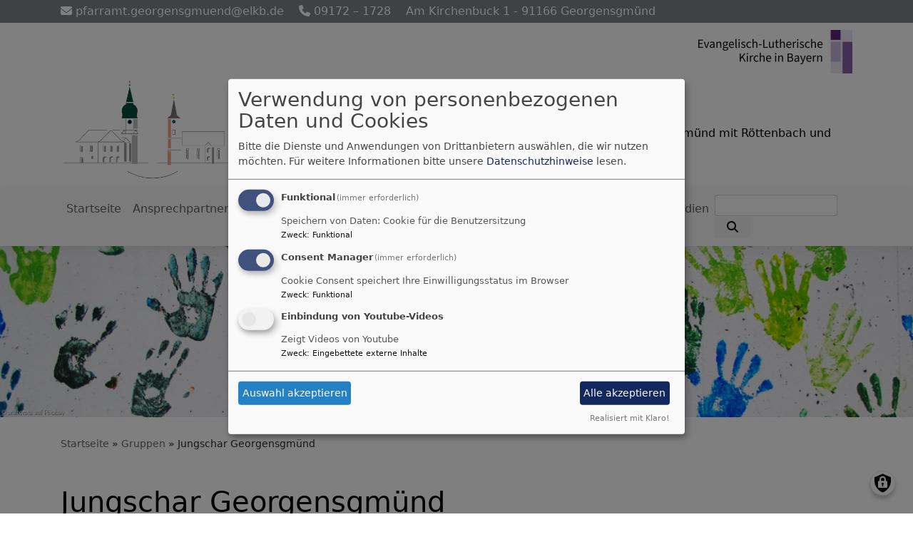

--- FILE ---
content_type: text/html; charset=UTF-8
request_url: https://evangeo.de/gruppen/jungschar-georgensgmuend
body_size: 7723
content:
<!DOCTYPE html>
<html lang="de" dir="ltr" prefix="content: http://purl.org/rss/1.0/modules/content/  dc: http://purl.org/dc/terms/  foaf: http://xmlns.com/foaf/0.1/  og: http://ogp.me/ns#  rdfs: http://www.w3.org/2000/01/rdf-schema#  schema: http://schema.org/  sioc: http://rdfs.org/sioc/ns#  sioct: http://rdfs.org/sioc/types#  skos: http://www.w3.org/2004/02/skos/core#  xsd: http://www.w3.org/2001/XMLSchema# ">
  <head>
    <meta charset="utf-8" />
<noscript><style>form.antibot * :not(.antibot-message) { display: none !important; }</style>
</noscript><meta name="description" content="" />
<meta property="og:url" content="https://evangeo.de/gruppen/jungschar-georgensgmuend" />
<meta property="og:title" content="Jungschar Georgensgmünd" />
<meta property="og:description" content="" />
<meta property="og:image" content="https://evangeo.de/sites/www.evangeo.de/files/styles/max_1300x1300/public/media/img/jungschaar.jpg?itok=ByitIgck" />
<meta name="Generator" content="Drupal 10 (https://www.drupal.org)" />
<meta name="MobileOptimized" content="width" />
<meta name="HandheldFriendly" content="true" />
<meta name="viewport" content="width=device-width, initial-scale=1.0" />
<link rel="icon" href="/sites/www.evangeo.de/files/KGEO_CMYK.png" type="image/png" />
<link rel="canonical" href="https://evangeo.de/gruppen/jungschar-georgensgmuend" />
<link rel="shortlink" href="https://evangeo.de/node/97" />

    <title>Jungschar Georgensgmünd | Evangelisch in Georgensgmünd</title>
    <link rel="stylesheet" media="all" href="/sites/www.evangeo.de/files/css/css_N0mk7wB7jSOz6sKj6MWZkXII0o_DNkeSsFz1jCyF5fE.css?delta=0&amp;language=de&amp;theme=vk_blockly&amp;include=eJxNikEOwyAMBD9E4ydVBtyAMNgyEDW_b8kh7WV3NbNBWMzLGyK9cPJwhdEErvzfDznILEdyioa7oaYO0aYibz-yzabTc-6JoutnH1TBYyd3lOdqCFJVGrXRL8QSCp_3JUgbyyU0gpW57fkLl0vESgaVYsYPLAFG7g" />
<link rel="stylesheet" media="all" href="/sites/www.evangeo.de/files/css/css_LWutVn63JNehXlmRccH3-zID6DniJkkn2Z2gWFGqJfU.css?delta=1&amp;language=de&amp;theme=vk_blockly&amp;include=eJxNikEOwyAMBD9E4ydVBtyAMNgyEDW_b8kh7WV3NbNBWMzLGyK9cPJwhdEErvzfDznILEdyioa7oaYO0aYibz-yzabTc-6JoutnH1TBYyd3lOdqCFJVGrXRL8QSCp_3JUgbyyU0gpW57fkLl0vESgaVYsYPLAFG7g" />

      
      <link rel="stylesheet" href="https://evangeo.de/sites/www.evangeo.de/files/theme/vk_blockly_custom.css" />
      <script src="/libraries/klaro/dist/klaro-no-translations-no-css.js?t94108" defer id="klaro-js"></script>

  </head>
  <body class="path-node page-node-type-page">
        <a href="#main-content" class="visually-hidden focusable skip-link">
      Direkt zum Inhalt
    </a>
    
      <div class="dialog-off-canvas-main-canvas" data-off-canvas-main-canvas>
    <div class="layout-container">
<div id="debug">Debug: </div>
            <div id="header_contact_row">
        <div class="container pt-1 pb-1" >
            <div class="row">
                <div class="col"><span><a href="mailto:pfarramt.georgensgmuend@elkb.de" ><i class="fa fa-envelope" aria-hidden="true"></i>
                            pfarramt.georgensgmuend@elkb.de</a></span>                                            <span class="ml-3"><a href="tel:09172–1728" ><i class="fa fa-phone" aria-hidden="true"></i> 09172 – 1728</a></span>                                        <span class="ml-3">Am Kirchenbuck 1 -  91166 Georgensgmünd</span>                </div>
            </div>
        </div>
        </div>
        <header role="banner" id="vk_blockly_header">


    
    
    <div class="container">
        <div class="row">
                                        <div class="col" id="elkb_balkenkreuz_rechts"><img src="/themes/custom/vk_blockly/images/rechts_elkbzeichen.png" alt="Logo Evangelisch-Lutherische Kirche in Bayern" class="img-fluid" /></div>
                    </div>
        <div class="row">


                                                <div class="col-sm-3">
                        <a href="/" title="Startseite" rel="home">
                            <img src="/sites/www.evangeo.de/files/Logo%20Geo%2BPeter.jpg" alt="Startseite" class="img-fluid site-logo" />
                        </a>
                    </div>
                                                <div class="col-sm-9 site-and-slogan">
                    <div class="site-name align-middle"><a href="/" title="Startseite" rel="home">Evangelisch in Georgensgmünd</a></div>

                                            <div class="site-slogan">Evangelisch-Lutherische Kirchengemeinden Georgensgmünd und Petersgmünd mit Röttenbach und Mühlstetten</div>
                                        </div>
                            

            

        </div>
    </div>



    </header>

    
    

<nav role="navigation" aria-labelledby="block-vk-blockly-main-menu-menu" id="block-vk-blockly-main-menu" class="navbar navbar-toggleable-md navbar-light nav-bg container-fluid sticky-top">
<div class="container">

                        
    <h2 class="visually-hidden" id="block-vk-blockly-main-menu-menu">Hauptnavigation</h2>
    


       


    <button class="navbar-toggler navbar-toggler-left" type="button" data-toggle="collapse" data-target="#navbarSupportedContent" aria-controls="navbarSupportedContent" aria-expanded="false" aria-label="Toggle navigation">
        <span class="navbar-toggler-icon"></span>
    </button>
    <a class="navbar-brand" href="#">&nbsp;</a>
    <div class="collapse navbar-collapse col" id="navbarSupportedContent">
        <ul block="menu" class="navbar-nav mr-auto">                                                                                 <li class="nav-item">

                                            <a href="/" class="nav-link" data-drupal-link-system-path="&lt;front&gt;">Startseite</a>
                    
                </li>
                                                                                <li class="nav-item">

                                            <a href="/ansprechpartner" class="nav-link" data-drupal-link-system-path="node/58">Ansprechpartner</a>
                    
                </li>
                                                                                <li class="nav-item dropdown mega-dropdown">

                                            <a href="/lebensstationen" class="nav-link dropdown-toggle" data-toggle="dropdown" aria-haspopup="true" aria-expanded="false" data-drupal-link-system-path="node/59">Lebensstationen</a>
                        
                        <div class="row dropdown-menu mega-dropdown-menu">
                        <div class="col-sm-12 main-item-wrapper"><a href="/lebensstationen" class="main-item" data-drupal-link-system-path="node/59">Lebensstationen</a></div>
                                                                                 <div class="col-sm-3 flex-column">
                               <ul class="nav flex-column">
                                <a href="/lebensstationen/taufe" class="nav-link level1" data-drupal-link-system-path="node/73">Taufe</a>

                                                               </ul>
                            </div>

                                                                                 <div class="col-sm-3 flex-column">
                               <ul class="nav flex-column">
                                <a href="/lebensstationen/konfirmation" class="nav-link level1" data-drupal-link-system-path="node/77">Konfirmation</a>

                                                               </ul>
                            </div>

                                                                                 <div class="col-sm-3 flex-column">
                               <ul class="nav flex-column">
                                <a href="/lebensstationen/trauung" class="nav-link level1" data-drupal-link-system-path="node/74">Trauung</a>

                                                               </ul>
                            </div>

                                                                                 <div class="col-sm-3 flex-column">
                               <ul class="nav flex-column">
                                <a href="/lebensstationen/sterbefall" class="nav-link level1" data-drupal-link-system-path="node/75">Sterbefall</a>

                                                               </ul>
                            </div>

                                                                                 <div class="col-sm-3 flex-column">
                               <ul class="nav flex-column">
                                <a href="/lebensstationen/seelsorge" class="nav-link level1" data-drupal-link-system-path="node/79">Seelsorge</a>

                                                               </ul>
                            </div>

                                                                                 <div class="col-sm-3 flex-column">
                               <ul class="nav flex-column">
                                <a href="/lebensstationen/zugehoerigkeit" class="nav-link level1" data-drupal-link-system-path="node/76">Zugehörigkeit</a>

                                                               </ul>
                            </div>

                                                                                 <div class="col-sm-3 flex-column">
                               <ul class="nav flex-column">
                                <a href="/lebensstationen/oekumene" class="nav-link level1" data-drupal-link-system-path="node/78">Ökumene</a>

                                                               </ul>
                            </div>

                                                                                 <div class="col-sm-3 flex-column">
                               <ul class="nav flex-column">
                                <a href="/lebensstationen/kirchensteuer" class="nav-link level1" data-drupal-link-system-path="node/80">Kirchensteuer</a>

                                                               </ul>
                            </div>

                                                                                 <div class="col-sm-3 flex-column">
                               <ul class="nav flex-column">
                                <a href="/lebensstationen/kinderbetreuung" class="nav-link level1" data-drupal-link-system-path="node/81">Kinderbetreuung</a>

                                                               </ul>
                            </div>

                                                                                 <div class="col-sm-3 flex-column">
                               <ul class="nav flex-column">
                                <a href="/lebensstationen/senioren" class="nav-link level1" data-drupal-link-system-path="node/82">Senioren</a>

                                                               </ul>
                            </div>

                                                                                 <div class="col-sm-3 flex-column">
                               <ul class="nav flex-column">
                                <a href="/lebensstationen/pflege" class="nav-link level1" data-drupal-link-system-path="node/83">Pflege</a>

                                                               </ul>
                            </div>

                                                                                 <div class="col-sm-3 flex-column">
                               <ul class="nav flex-column">
                                <a href="/lebensstationen/inklusion" class="nav-link level1" data-drupal-link-system-path="node/84">Inklusion</a>

                                                               </ul>
                            </div>

                                                </div>

                    
                </li>
                                                                                <li class="nav-item dropdown mega-dropdown">

                                            <a href="/gottesdienste" class="nav-link dropdown-toggle" data-toggle="dropdown" aria-haspopup="true" aria-expanded="false" data-drupal-link-system-path="node/60">Gottesdienste</a>
                        
                        <div class="row dropdown-menu mega-dropdown-menu">
                        <div class="col-sm-12 main-item-wrapper"><a href="/gottesdienste" class="main-item" data-drupal-link-system-path="node/60">Gottesdienste</a></div>
                                                                                 <div class="col-sm-3 flex-column">
                               <ul class="nav flex-column">
                                <a href="/gottesdienste/besondere-gottesdienste" class="nav-link level1" data-drupal-link-system-path="node/92">Besondere Gottesdienste</a>

                                                               </ul>
                            </div>

                                                                                 <div class="col-sm-3 flex-column">
                               <ul class="nav flex-column">
                                <a href="/gottesdienste/gottesdienste-fuer-kinder-und-familien" class="nav-link level1" data-drupal-link-system-path="node/93">Für Kinder und Familien</a>

                                                               </ul>
                            </div>

                                                                                 <div class="col-sm-3 flex-column">
                               <ul class="nav flex-column">
                                <a href="/gottesdienste/gottesdienste-fuer-jugendliche" class="nav-link level1" data-drupal-link-system-path="node/94">Für Jugendliche</a>

                                                               </ul>
                            </div>

                                                                                 <div class="col-sm-3 flex-column">
                               <ul class="nav flex-column">
                                <a href="/gottesdienste/abendmahl" class="nav-link level1" data-drupal-link-system-path="node/95">Abendmahl</a>

                                                               </ul>
                            </div>

                                                                                 <div class="col-sm-3 flex-column">
                               <ul class="nav flex-column">
                                <a href="/gottesdienste/predigten-zum-download" class="nav-link level1" data-drupal-link-system-path="node/96">Predigten zum Download</a>

                                                               </ul>
                            </div>

                                                                                 <div class="col-sm-3 flex-column">
                               <ul class="nav flex-column">
                                <a href="/gottesdienste/unsere-naechsten-gottesdiensttermine" class="nav-link level1" data-drupal-link-system-path="node/90">Gottesdiensttermine</a>

                                                               </ul>
                            </div>

                                                                                 <div class="col-sm-3 flex-column">
                               <ul class="nav flex-column">
                                <a href="/gottesdienste/gebete" class="nav-link level1" data-drupal-link-system-path="node/271">Gebete</a>

                                                               </ul>
                            </div>

                                                </div>

                    
                </li>
                                                                                <li class="nav-item active dropdown mega-dropdown">

                                            <a href="/gruppen" class="nav-link dropdown-toggle" data-toggle="dropdown" aria-haspopup="true" aria-expanded="false" data-drupal-link-system-path="node/62">Gruppen</a>
                        
                        <div class="row dropdown-menu mega-dropdown-menu">
                        <div class="col-sm-12 main-item-wrapper"><a href="/gruppen" class="main-item" data-drupal-link-system-path="node/62">Gruppen</a></div>
                                                                                 <div class="col-sm-3 flex-column">
                               <ul class="nav flex-column">
                                <a href="/gruppen/mutter-kind-gruppen" class="nav-link level1" data-drupal-link-system-path="node/64">Mutter-Kind-Gruppen</a>

                                                               </ul>
                            </div>

                                                                                 <div class="col-sm-3 flex-column">
                               <ul class="nav flex-column">
                                <a href="/gruppen/kinderchor" class="nav-link level1" data-drupal-link-system-path="node/86">Kinderchor</a>

                                                               </ul>
                            </div>

                                                                                 <div class="col-sm-3 flex-column">
                               <ul class="nav flex-column">
                                <a href="/gruppen/kirchenchor-ev" class="nav-link level1" data-drupal-link-system-path="node/87">Kirchenchor e.V.</a>

                                                               </ul>
                            </div>

                                                                                 <div class="col-sm-3 flex-column">
                               <ul class="nav flex-column">
                                <a href="/gruppen/konfirmandenarbeit" class="nav-link level1" data-drupal-link-system-path="node/88">Konfirmandenarbeit</a>

                                                               </ul>
                            </div>

                                                                                 <div class="col-sm-3 flex-column">
                               <ul class="nav flex-column">
                                <a href="/gruppen/besuchskreis" class="nav-link level1" data-drupal-link-system-path="node/89">Besuchskreis</a>

                                                               </ul>
                            </div>

                                                                                 <div class="col-sm-3 flex-column">
                               <ul class="nav flex-column">
                                <a href="/gruppen/oekumenischer-maennerbibelkreis" class="nav-link level1" data-drupal-link-system-path="node/99">Ökumenischer Männerbibelkreis</a>

                                                               </ul>
                            </div>

                                                                                 <div class="col-sm-3 flex-column">
                               <ul class="nav flex-column">
                                <a href="/gruppen/gplus-team" class="nav-link level1" data-drupal-link-system-path="node/98">GPlus-Team</a>

                                                               </ul>
                            </div>

                                                                                 <div class="col-sm-3 flex-column">
                               <ul class="nav flex-column">
                                <a href="/gruppen/kigo-team" class="nav-link level1" data-drupal-link-system-path="node/65">KiGo-Team</a>

                                                               </ul>
                            </div>

                                                                                 <div class="active col-sm-3 flex-column">
                               <ul class="nav flex-column">
                                <a href="/gruppen/jungschar-georgensgmuend" class="nav-link level1 is-active" data-drupal-link-system-path="node/97" aria-current="page">Jungschar</a>

                                                               </ul>
                            </div>

                                                                                 <div class="col-sm-3 flex-column">
                               <ul class="nav flex-column">
                                <a href="/gruppen/gemeindenachmittag" class="nav-link level1" data-drupal-link-system-path="node/70">Gemeindenachmittag</a>

                                                               </ul>
                            </div>

                                                                                 <div class="col-sm-3 flex-column">
                               <ul class="nav flex-column">
                                <a href="/gruppen/posaunenchor" class="nav-link level1" data-drupal-link-system-path="node/67">Posaunenchor</a>

                                                               </ul>
                            </div>

                                                                                 <div class="col-sm-3 flex-column">
                               <ul class="nav flex-column">
                                <a href="/gruppen/jugendband" class="nav-link level1" data-drupal-link-system-path="node/104">Jugendband</a>

                                                               </ul>
                            </div>

                                                </div>

                    
                </li>
                                                                                <li class="nav-item dropdown mega-dropdown">

                                            <a href="/ueber-uns/kirchen" class="nav-link dropdown-toggle" data-toggle="dropdown" aria-haspopup="true" aria-expanded="false" data-drupal-link-system-path="node/57">Kirchen</a>
                        
                        <div class="row dropdown-menu mega-dropdown-menu">
                        <div class="col-sm-12 main-item-wrapper"><a href="/ueber-uns/kirchen" class="main-item" data-drupal-link-system-path="node/57">Kirchen</a></div>
                                                                                 <div class="col-sm-3 flex-column">
                               <ul class="nav flex-column">
                                <a href="/ueber-uns/kirchen/st-georg-georgensgmuend" class="nav-link level1" data-drupal-link-system-path="node/63">St. Georg</a>

                                                               </ul>
                            </div>

                                                                                 <div class="col-sm-3 flex-column">
                               <ul class="nav flex-column">
                                <a href="/ueber-uns/kirchen/st-peter-petersgmuend" class="nav-link level1" data-drupal-link-system-path="node/101">St. Peter</a>

                                                               </ul>
                            </div>

                                                                                 <div class="col-sm-3 flex-column">
                               <ul class="nav flex-column">
                                <a href="/ueber-uns/kirchen/heiligste-dreifaltigkeit-muehlstetten" class="nav-link level1" data-drupal-link-system-path="node/100">Mühlstetten</a>

                                                               </ul>
                            </div>

                                                                                 <div class="col-sm-3 flex-column">
                               <ul class="nav flex-column">
                                <a href="/ueber-uns/kirchen/evangelisches-gemeindehaus-georgensgmuend" class="nav-link level1" data-drupal-link-system-path="node/102">Gemeindehaus</a>

                                                               </ul>
                            </div>

                                                                                 <div class="col-sm-3 flex-column">
                               <ul class="nav flex-column">
                                <a href="/ueber-uns/kirchen/daten-und-fakten" class="nav-link level1" data-drupal-link-system-path="node/253">Daten und Fakten</a>

                                                               </ul>
                            </div>

                                                </div>

                    
                </li>
                                                                                <li class="nav-item">

                                            <a href="/termine" class="nav-link" data-drupal-link-system-path="node/52">Termine</a>
                    
                </li>
                                                                                <li class="nav-item">

                                            <a href="/ev-gemeindediakonieverein-georgensgmuend-ev" class="nav-link" data-drupal-link-system-path="node/85">Diakonie</a>
                    
                </li>
                                                                                <li class="nav-item">

                                            <a href="/medien" class="nav-link" data-drupal-link-system-path="node/106">Medien</a>
                    
                </li>
                    </ul>
        <!-- Form-id: search_block_form -->
<form class="search-block-form form-inline my-2 my-lg-0" data-drupal-selector="search-block-form" action="/search/node" method="get" id="search-block-form" accept-charset="UTF-8">
  <div class="js-form-item form-item js-form-type-search form-item-keys js-form-item-keys form-no-label">
      <label for="edit-keys" class="visually-hidden">Suche</label>
        <input title="Geben Sie die Begriffe ein, nach denen Sie suchen." class="form-control mr-sm-2 form-search" data-drupal-selector="edit-keys" type="search" id="edit-keys" name="keys" value="" size="15" maxlength="128" />

        </div>
<button type="submit" class="my-sm-0 btn form-submit" data-drupal-selector="edit-search"><i class="fas fa-search"></i></button>
<div data-drupal-selector="edit-actions" class="form-actions js-form-wrapper form-wrapper" id="edit-actions"></div>

</form>


    </div>






    </div>
</nav>



      <style>
      .parallax-header {
        height: auto;
      }
      @media (max-width: 600px) {
        .parallax-header img {
          height: 150px;
          object-fit: cover;
        }
      }
    </style>

                       <div id="vk_blockly_headerimg_wo_parallax" class="parallax parallax-header" style="height:auto;">
          <img src="https://evangeo.de/sites/www.evangeo.de/files/styles/banner_1600x300/public/media/img/jungschaar.jpg?itok=QWTLln1U" style="width:100%;">
          <!-- <div class="parallax-content">Jungschar Georgensgmünd</div> -->
     </div>
            

  <main role="main">
    <a id="main-content" tabindex="-1"></a>      
    



<!-- system_breadcrumb_block Region: pagetop_first - Block-ID: vk_blockly_breadcrumbs -->
<div class="container"><div class="row">

                    
<div id="block-vk-blockly-breadcrumbs" class="col paragraph-block align-items-stretch system_breadcrumb_block">
  
    
          <ol class="breadcrumb">
                    <li >
                                    <a href="/">Startseite</a>
                            </li>
                    <li >
                                    <a href="/gruppen">Gruppen</a>
                            </li>
                    <li >
                                    Jungschar Georgensgmünd
                            </li>
            </ol>

  </div>

  </div></div>
<div data-drupal-messages-fallback class="hidden"></div>



    <!--div class="layout-content"-->
        
    



<!-- page_title_block Region: content - Block-ID: vk_blockly_page_title -->
<div class="container"><div class="row">

                    
<div id="block-vk-blockly-page-title" class="col paragraph-block align-items-stretch page_title_block">
  
    
      
  <h1><span property="schema:name">Jungschar Georgensgmünd</span>
</h1>


  </div>

  </div></div>


<!-- system_main_block Region: content - Block-ID: vk_blockly_content -->
<!-- noNodePage:  -->
        <div id="block-vk-blockly-content" class="system_main_block">
            
                        
                            
<article data-history-node-id="97" about="/gruppen/jungschar-georgensgmuend" typeof="schema:WebPage" class="node node--type-page node--view-mode-full">

  
      <span property="schema:name" content="Jungschar Georgensgmünd" class="hidden"></span>


  
  <div class="node__content">
    <div class="container"><div class="row"><div class="col vk_blockly_node_body">
                        <p><strong>Derzeit findet keine Jungschar statt.</strong></p>

<p>&nbsp;</p>

<p>Die Jungschar ist eine Gruppenstunde mit Singen, Basteln und Erzählen von biblischen Geschichten und besteht Mädchen und Jungs im Alter von sieben bis zwölf Jahren.</p>

<p>Meistens laufen die Treffen so ab: Zuerst werden flotte Lieder mit Gitarrenbegleitung gesungen, dann gibt es eine Geschichte rund um die Bibel. Danach wird drinnen oder draußen gespielt, gemalt oder gebastelt.Es gibt aber auch besondere Events wie Geländespiele oder Schlittenfahren.</p>

<p>Einmal im Jahr findet ein Jungscharcampen statt.</p>

<p>Hoch her geht es immer am Jungschartag in Puschendorf, wenn man sich mit anderen Jungscharorganisationen aus Franken trifft.</p>

<p>Die Jungschar trifft sich immer freitags von 16 bis 17.30 Uhr im evangelischen Jugendheim (außer in den Ferien).</p>

<p><a href="/gottesdienste/gottesdienste-fuer-kinder-und-familien">Gottesdienste für Kinder und Familien</a></p>

<p>&nbsp;</p>

<h3>Die Möglichkeit der online-Spende ist noch nicht freigeschaltet!</h3>

                    </div>
    </div>
</div>  
              <div class="container">
    <div class="row">
        <div class="col">
                    
                                          <!-- twingle --><script type="text/javascript">
	(function() {
		var u="https://spenden.twingle.de/embed/evang-luth-kirchengemeinde-georgensgmuend/elkb/tw6881070f6928d/form";
		var id = '_' + Math.random().toString(36).substr(2, 9);
		var d=document, g=d.createElement('script'), s=d.getElementsByTagName('script')[0];
		document.write('<div id="twingle-public-embed-' + id + '"></div>');
		g.type='text/javascript'; g.async=true; g.defer=true; g.src=u+'/'+id; s.parentNode.insertBefore(g,s);
	})();
</script><!-- twingle -->
      
                          
                </div>
    </div>
</div>

      
  <div class="container inlinelinks">
</div>

<div class="container">
  <div class="row col-12 share_icon_content">
                  
          
                    </div>
</div>

  </div>

</article>

                    </div>



    <!--/div-->
      <div class="container pagefooter">
          <div class="row">

                                                    </div>
      </div>
  </main>

  
    <footer role="contentinfo" id="vk_blockly_footer">
        
            <!--div class="container">
                <div class="row"><div class="col">
                        <div class="shariff" data-lang="de" data-orientation="horizontal"
                             data-services="[&quot;facebook&quot;,&quot;twitter&quot;,&quot;whatsapp&quot;,&quot;linkedIn&quot;]"
                             data-theme="grey"></div>
                    </div></div>
            </div-->
                <div class="container">
          <div class="row">
              
    <nav role="navigation" aria-labelledby="block-hauptnavigation-footer-menu" id="block-hauptnavigation-footer" class="col">
                        
    <h2 class="visually-hidden" id="block-hauptnavigation-footer-menu">Hauptnavigation</h2>
    

                        <ul class="menu">
                                <li class="menu-item">
                <a href="/" data-drupal-link-system-path="&lt;front&gt;">Startseite</a>
                            </li>
                                <li class="menu-item">
                <a href="/ansprechpartner" data-drupal-link-system-path="node/58">Ansprechpartner</a>
                            </li>
                                <li class="menu-item">
                <a href="/lebensstationen" data-drupal-link-system-path="node/59">Lebensstationen</a>
                            </li>
                                <li class="menu-item">
                <a href="/gottesdienste" data-drupal-link-system-path="node/60">Gottesdienste</a>
                            </li>
                                <li class="menu-item">
                <a href="/gruppen" data-drupal-link-system-path="node/62">Gruppen</a>
                            </li>
                                <li class="menu-item">
                <a href="/ueber-uns/kirchen" data-drupal-link-system-path="node/57">Kirchen</a>
                            </li>
                                <li class="menu-item">
                <a href="/termine" data-drupal-link-system-path="node/52">Termine</a>
                            </li>
                                <li class="menu-item">
                <a href="/ev-gemeindediakonieverein-georgensgmuend-ev" data-drupal-link-system-path="node/85">Diakonie</a>
                            </li>
                                <li class="menu-item">
                <a href="/medien" data-drupal-link-system-path="node/106">Medien</a>
                            </li>
            </ul>
        


    </nav>
<nav role="navigation" aria-labelledby="block-vk-blockly-footer-menu" id="block-vk-blockly-footer" class="block block-menu navigation menu--footer col">
            
  <h2 class="visually-hidden" id="block-vk-blockly-footer-menu">Fußbereichsmenü</h2>
  

                      <ul class="menu">
                    <li class="menu-item">
        <a href="/impressum" data-drupal-link-system-path="node/12">Impressum</a>
              </li>
                <li class="menu-item">
        <a href="/contact" data-drupal-link-system-path="contact">Kontakt</a>
              </li>
                <li class="menu-item">
        <a href="/bankverbindung" data-drupal-link-system-path="node/68">Bankverbindung</a>
              </li>
                <li class="menu-item">
        <a href="/vkdatenschutz" title="Dynamische Datenchutzerklärung aus den Einstellungen der Seite" data-drupal-link-system-path="vkdatenschutz">Datenschutzerklärung</a>
              </li>
        </ul>
  


  </nav>
<nav role="navigation" aria-labelledby="block-vk-blockly-account-menu-menu" id="block-vk-blockly-account-menu" class="block block-menu navigation menu--account col">
            
  <h2 class="visually-hidden" id="block-vk-blockly-account-menu-menu">Benutzermenü</h2>
  

                      <ul class="menu">
                    <li class="menu-item">
        <a href="/user/login" data-drupal-link-system-path="user/login">Anmelden</a>
              </li>
        </ul>
  


  </nav>




          </div>
          <div class="row">
              <div class="col">
                  <div id="vk_copyright"><span class="align-bottom"><a href="http://www.vernetzte-kirche.de" target="_blank"><img src="/themes/custom/vk_base/images/Logo_vk_80.png" align="bottom" alt="Logo Vernetzte Kirche"></a></span></div>
              </div>
          </div>
      </div>

    </footer>
  
</div>
  </div>

    
    <script type="application/json" data-drupal-selector="drupal-settings-json">{"path":{"baseUrl":"\/","pathPrefix":"","currentPath":"node\/97","currentPathIsAdmin":false,"isFront":false,"currentLanguage":"de"},"pluralDelimiter":"\u0003","suppressDeprecationErrors":true,"klaro":{"config":{"elementId":"klaro","storageMethod":"cookie","cookieName":"klaro","cookieExpiresAfterDays":180,"cookieDomain":"","groupByPurpose":false,"acceptAll":true,"hideDeclineAll":true,"hideLearnMore":false,"learnMoreAsButton":true,"additionalClass":" hide-consent-dialog-title learn-more-as-button klaro-theme-vk_blockly","disablePoweredBy":false,"htmlTexts":false,"autoFocus":true,"mustConsent":true,"privacyPolicy":"\/","lang":"de","services":[{"name":"cms","default":true,"title":"Funktional","description":"Speichern von Daten: Cookie f\u00fcr die Benutzersitzung","purposes":["cms"],"callbackCode":"","cookies":["^[SESS|SSESS]","",""],"required":true,"optOut":false,"onlyOnce":false,"contextualConsentOnly":false,"contextualConsentText":"","wrapperIdentifier":[],"translations":{"de":{"title":"Funktional"}}},{"name":"klaro","default":true,"title":"Consent Manager","description":"Cookie Consent speichert Ihre Einwilligungsstatus im Browser","purposes":["cms"],"callbackCode":"","cookies":[],"required":true,"optOut":false,"onlyOnce":false,"contextualConsentOnly":false,"contextualConsentText":"Consent Text...","wrapperIdentifier":[],"translations":{"de":{"title":"Consent Manager"}}},{"name":"video_youtube","default":false,"title":"Einbindung von Youtube-Videos","description":"Zeigt Videos von Youtube","purposes":["external_content"],"callbackCode":"","cookies":[],"required":false,"optOut":false,"onlyOnce":false,"contextualConsentOnly":true,"contextualConsentText":"Externe Videos (Youtube) anzeigen?","wrapperIdentifier":[],"translations":{"de":{"title":"Videos"}}}],"translations":{"de":{"consentModal":{"title":"Verwendung von personenbezogenen Daten und Cookies","description":"Bitte die Dienste und Anwendungen von Drittanbietern ausw\u00e4hlen, die wir nutzen m\u00f6chten.\n","privacyPolicy":{"name":"Datenschutzhinweise","text":"F\u00fcr weitere Informationen bitte unsere {privacyPolicy} lesen.\n"}},"consentNotice":{"title":"Verwendung von personenbezogenen Daten und Cookies","changeDescription":"Es gab \u00c4nderungen seit dem letzten Besuch und die Einwilligungen m\u00fcssen aktualisiert werden.","description":"Wir verwenden Cookies und verarbeiten personenbezogene Daten f\u00fcr die folgenden Zwecke: {purposes}.\n","learnMore":"Anpassen","privacyPolicy":{"name":"Datenschutzhinweise"}},"ok":"Akzeptieren","save":"Speichern","decline":"Ablehnen","close":"Schlie\u00dfen","acceptAll":"Alle akzeptieren","acceptSelected":"Auswahl akzeptieren","service":{"disableAll":{"title":"Alle Dienste umschalten","description":"Diesen Schalter nutzen, um alle Dienste zu aktivieren\/deaktivieren."},"optOut":{"title":"(Opt-Out)","description":"Dieser Dienst wird standardm\u00e4\u00dfig geladen (Opt-out m\u00f6glich)."},"required":{"title":"(immer erforderlich)","description":"Dieser Dienst ist immer erforderlich."},"purposes":"Zweck","purpose":"Zweck"},"contextualConsent":{"acceptAlways":"Immer","acceptOnce":"Ja (einmalig)","description":"Von {title} bereitgestellten externen Inhalt laden?"},"poweredBy":"Realisiert mit Klaro!","purposeItem":{"service":"Dienst","services":"Dienste"},"privacyPolicy":{"name":"Datenschutzhinweise","text":"F\u00fcr weitere Informationen bitte unsere {privacyPolicy} lesen.\n"},"purposes":{"cms":{"title":"Funktional","description":""},"advertising":{"title":"Werbung und Marketing","description":""},"analytics":{"title":"Analysen","description":""},"livechat":{"title":"Live-Chat","description":""},"security":{"title":"Sicherheit","description":""},"styling":{"title":"Styling","description":""},"external_content":{"title":"Eingebettete externe Inhalte","description":""}}}},"showNoticeTitle":true,"styling":{"theme":["light"]}},"dialog_mode":"manager","show_toggle_button":true,"toggle_button_icon":null,"show_close_button":true,"exclude_urls":[],"disable_urls":[]},"ajaxTrustedUrl":{"\/search\/node":true},"user":{"uid":0,"permissionsHash":"2754be05f87c052836d0beb16e7b59b6a821f5ff5305ebdc5ea67c81bb31dfa4"}}</script>
<script src="/sites/www.evangeo.de/files/js/js_4OMOCU9FZAU9onfbKMnGhF7fmZ67g6Q_FR0xdkXHQDA.js?scope=footer&amp;delta=0&amp;language=de&amp;theme=vk_blockly&amp;include=eJw9jNEKgCAMRX9I2CfFXCvFscm0qL8vJXo5cO6BSybm0S5YecNDeiiCbjAZzrJEbAwDU8SoyP07mXbW3hI6w2DWPb_jaImlsgN9_w9MSSjC"></script>

  </body>
</html>


--- FILE ---
content_type: text/html; charset=UTF-8
request_url: https://spenden.twingle.de/evang-luth-kirchengemeinde-georgensgmuend/elkb/tw6881070f6928d/form/_pd4izbjli
body_size: 4150
content:
<!DOCTYPE html>
<html lang="de">
<head>
    <title>Sanierung St. Georg | Spende für Evang. Luth. Kirchengemeinde Georgensgmünd</title>
    <meta charset="UTF-8">
    <meta name="viewport" content="width=device-width, initial-scale=1">

    <base href="https://spenden.twingle.de"/>

    <meta property="og:type" content="website" />
    <meta property="og:url" content="https://spenden.twingle.de/evang-luth-kirchengemeinde-georgensgmuend/elkb/tw6881070f6928d/form" />
            <meta property="og:title" content="Sanierung St. Georg | Spende für Evang. Luth. Kirchengemeinde Georgensgmünd" />
                                <meta property="og:image" content="https://spenden.twingle.de/pageimage/tw6881070f6928d/1753365911"/>
    
        <link href="//translation.twingle.de" rel="preconnect" crossorigin>
    
        <link rel="preload" href="/bundles/twinglepublic/fonts/twingle.woff?9kn04y" as="font" crossorigin="anonymous">
    <link rel="preload" href="/bundles/twinglepublic/fonts/fira-sans-v10-latin-regular.woff" as="font" crossorigin="anonymous">

    <link rel="stylesheet" href="/css/tw6881070f6928d/1753365912">

    
    <link rel="shortcut icon" type="image/x-icon" href="/bundles/twinglepublic/twingle_favicon_32x32.png">
    <link rel="apple-touch-icon" href="/bundles/twinglepublic/icons/apple-touch-icon.png">

    
        <style>
        .loading {
            position: fixed;
            width: 100%;
            height: 100%;
            z-index: 1000;
            top: 0;
            left: 0;
            background: rgba(0,0,0,.5);
        }

        .message {
            max-width: 500px;
            color: #000;
            background: #f2f2f2;
            border-radius: 10px;
            padding: 135px 20px 20px 20px;
            margin: auto;
            position: relative;
            top: calc(50% - 210px);
            text-align: center;
            font-size: 18px;
            z-index: 1;
        }

		.message .button {
            line-height: 1.5;
            margin: 40px 10% 20px 10%;
            text-transform: none;
            border-width: 3px;
            width: 80%;
        }

		.message .button.hollow {
            background: #fff;
        }

        .message p:last-child {
            margin: 0;
        }

        .loading:before {
            content: "";
            display: block;
            border: 12px solid #fff; /* Light grey */
            border-top: 12px solid #6b3689; /* main color */
            border-radius: 50%;
            width: 80px;
            height: 80px;
            animation: spin 800ms linear infinite;
            position: absolute;
            top: 50%;
            left: 50%;
            margin-left: -40px;
            margin-top: -180px;
            z-index: 2;
        }

        @keyframes spin {
            0% { transform: rotate(0deg); }
            100% { transform: rotate(360deg); }
        }
    </style>
</head>
<body>
<div id="twingleBodyWrapper">
    <script>
        var __twingle_type = 'form';
        var __twingle_identifier = 'tw6881070f6928d';
        var __twingle_transactionapi = 'https://transaction.twingle.de/';
        var __twingle_lookuphost = 'https://lookup.twingle.de/';
        var __twingle_qrcodeurl = 'https://spenden.twingle.de/qr/bank/iban/bic/receiver/amount/subject';
        var __twingle_usercountryUrl = 'https://spenden.twingle.de/userinfo/country';
        var __twingle_transactiontokenurl = 'https://spenden.twingle.de/transaction/token/theidentifier';
        var __twingle_projectData = {"organisation_id":5692,"project_id":19496,"project_name":"Sanierung St. Georg","project_slug":"sanierung-st-georg","project_target":0,"project_target_update_url":null,"image_directory":"\/bundles\/twinglepublic\/upload\/images\/5692","allow_more":false,"identifier":"tw6881070f6928d","type":"","transaction_type":"donation","options":{"id":19385,"has_confirmation_mail":true,"has_confirmation_mail_api":false,"has_donation_receipt":true,"has_contact_data":false,"donation_rhythm":{"yearly":true,"halfyearly":false,"quarterly":false,"monthly":true,"one_time":true},"default_rhythm":"one_time","has_newsletter_registration":false,"has_postinfo_registration":false,"design_background_color":"FFFFFF","design_primary_color":"6b3689","design_secondary_color":null,"design_cta_color":"","design_hover_color":"","design_variables":"","design_font":null,"design_font_color":"777777","design_label_color":"777777","design_button_font_color":null,"design_button_font_color_light":null,"design_background_image":null,"design_background_image_thankyou":null,"has_design_legacy":false,"image":"https:\/\/spenden.twingle.de\/pageimage\/tw6881070f6928d\/1753365911","bcc_email_address":"pfarramt.georgensgmuend@elkb.de","donation_value_min":5,"donation_value_max":500,"donation_value_absolute_max":null,"donation_value_default":50,"exclude_contact_fields":"title,birthday,address_additional_info","mandatory_contact_fields":"salutation,firstname,lastname,birthday,street,postal_code,city,country","custom_js":null,"custom_css":"","share_url":null,"has_contact_mandatory":false,"has_name_mandatory":false,"has_doi":false,"doi_redirect":null,"has_force_donation_target_buttons":false,"has_show_single_target":false,"has_target_no_selection":false,"betterpayment_credit_card_theme":null,"last_update":1753365911,"app_js":"","slidericon":"heart","extra_field":null,"thankyou_order":[{"name":"headline","show":true,"sort":1},{"name":"text","show":true,"sort":2},{"name":"media","show":true,"sort":3},{"name":"banktransfer","show":true,"sort":4},{"name":"newsletter","show":true,"sort":5},{"name":"address","show":true,"sort":6},{"name":"sharing","show":true,"sort":6}],"has_hidden_logo":false,"has_projecttarget_as_money":false,"has_hide_projecttarget_donations":false,"rapidmail_recipient_list":null,"mailchimp_recipient_list":null,"mailchimp_status_nonewsletter":"pending","sendinblue_recipient_list":null,"sendinblue_recipient_list_doi":null,"sendinblue_template_id":null,"sendinblue_redirect_url":null,"mailingwork_doi_setup":null,"mailingwork_recipient_list":null,"has_mailchimp_add_all_user":null,"has_mail_hide_paymentblock":false,"has_mail_hide_paymentblock_api":false,"cleverreach_group_id":null,"cleverreach_group_id_all":null,"cleverreach_form_id":null,"has_donationtarget_textfield":true,"has_civi_crm_activated":false,"has_webhook_activated":false,"has_step_index":false,"gift_donation":"","gift_donation_icon":null,"gift_donation_styles":null,"letter_styles":"","gift_donation_template":null,"languages":["de"],"custom_languages":null,"has_buttons":false,"has_no_slider":false,"buttons":{"button1":{"amount":""},"button2":{"amount":""},"button3":{"amount":""},"button4":{"amount":""}},"has_newsletter_namerequest":false,"has_show_donator_data":false,"has_donation_letter":false,"has_donation_letter_api":false,"has_donation_letter_hidden_when_gift":false,"amount_images":null,"thankyou_image":null,"thankyou_redirect":null,"video_url":"","contact_configuration":[],"has_donation_contact_configuration":false,"has_remarks":false,"extra_amount":"","extra_amount_unit":"money","has_extra_amount_preset":null,"debit_automatic_delay_in_days":0,"has_double_amount":false,"target_correction_amount":0,"target_correction_person":0,"has_bonus":false,"bonus_preset":"","double_amount_max":0,"double_amount_max_transaction":0,"shop_textlength_max":null,"shop_donation_productname":"Zusatzspende","has_shop_donation":false,"has_shop_summary":false,"has_shop_terms":false,"has_shop_policy":false,"has_shop_hide_bundleproducts":false,"has_shop_category_multiselect":false,"has_shop_pricefilter":false,"has_shop_cart_persist":false,"has_donation_stand":false,"targets_api_url":"","has_mail_hide_target":false,"has_hidden_sender":false,"has_hidden_message":false,"country_group":"","counter_invoice_format":"","has_widget_teaser":false,"has_waive_expenses":false,"has_donator_extra_field":null,"items_per_page":null,"contact_marking_type":null,"has_shop_gift_receiver_single":null,"design_logo":null,"design_logo_centered":null},"project_target_percentage":100,"project_target_amount":0,"project_target_donators":0,"project_donations":null,"donation_targets":[{"id":190999,"donation_target":"Sanierung St. Georg","internal_id":"","sort":1},{"id":191000,"donation_target":"Kirchengemeinde","internal_id":"","sort":2},{"id":191001,"donation_target":"Kinder- und Jugendarbeit","internal_id":"","sort":3},{"id":191002,"donation_target":"Posaunenchor","internal_id":"","sort":4}],"event_gallery":[],"payment_methods":["konfipay","banktransfer","konfipay_recurring"],"last_project_update":1753365911,"created_at":1753286415,"organisation":{"name":"Evang. Luth. Kirchengemeinde Georgensgm\u00fcnd","slug":"evang-luth-kirchengemeinde-georgensgmuend","city":"Georgensgm\u00fcnd","street":"Am Kirchenbuck 1 ","legal_form":"K\u00f6rperschaft des \u00f6ffentlichen Rechts","currency":"EUR","has_twingle_tracking_disabled":false,"has_hide_paymenticons":false,"has_sepa_recommendation":true,"has_sepa_change_hint":true,"google_analytics_property":null,"postal_code":"91166","contact_email":"pfarramt.georgensgmuend@elkb.de","impress_url":null,"privacy_url":"https:\/\/www.evangeo.de\/vkdatenschutz","footer":null,"creditor_identification":"DE78ZZZ00001239874","payment_generic":{"active":false,"id":null,"icon":null,"name":null,"hint":null,"has_edit_forbidden":null},"paypal_recurring":false,"paypal_guest":false,"saferpay_sandbox":false,"saferpay_toggle":{"has_credit_card_mastercard":null,"has_credit_card_visa":null,"has_credit_card_american_express":null,"has_credit_card_jcb":null,"has_credit_card_diners_club":null,"has_credit_card_maestro_international":null,"has_credit_card_china_union_pay":null,"has_apple_pay":null,"has_twint":null,"has_google_pay":null,"has_ideal":null,"has_bancontact":null,"has_post_finance":null},"stripe_account_id":null,"stripe_public_key":null,"paypal_client_id":"AQvbEtRoEMjDrisb8wKI_fUnxCTgtxZVf_zZGPt1uNpx8U54QnMHSQZ37cq0NI6guLVA_NLu5MpCBhjX","paypal_partner_attribution_id":"Twingle_SP_PPCP","paypal_merchant_id":null,"paypal_domain":null,"paypal_sandbox":false,"stripe_payment_method_configuration":null,"has_salutation_divers":false,"has_salutation_other":false,"salutation_other_value":"family","input_fields_configuration":null}};
        var __twingle_visitUrl = "https://spenden.twingle.de/t/v/form/19496/thetoken";
        var __twingle_giftUrl = "https://spenden.twingle.de/gift/evang-luth-kirchengemeinde-georgensgmuend/tw6881070f6928d/example/image";
        var __twingle_mbe4MaxAmount = "10";
        var __twingle_translationUrl = "https://translation.twingle.de/widget/tw6881070f6928d/language.json";
        var __twingle_trigger = "";
        var __twingle_products = [];
        var __twingle_categories = [];
            </script>

            <donation-app></donation-app>
        <noscript>
        <p style="text-align: center;">Bitte aktivieren Sie JavaScript in Ihrem Browser, um diese Funktion zu nutzen.</p>
    </noscript>
    <div class="loading startup"><p class="message">wird geladen ...</p></div>
</div>

    <script src="/bundles/twinglepublic/donation-app/dist/runtime.js?1766003155" type="module"></script>
    <script src="/bundles/twinglepublic/donation-app/dist/polyfills.js?1766003155" type="module"></script>
    <script src="/bundles/twinglepublic/donation-app/dist/main.js?1766003155" type="module"></script>

<script type="text/javascript">
	var touchsupport = ('ontouchstart' in window) || (navigator.maxTouchPoints > 0) || (navigator.msMaxTouchPoints > 0)
	if (!touchsupport){ // browser doesn't support touch
		document.documentElement.className += "non-touch"
	}

	var _trackerBaseUrl = '/evang-luth-kirchengemeinde-georgensgmuend/sanierung-st-georg/tw6881070f6928d/form';
</script>


        <script type="text/javascript">
        var _paq = _paq || [];
        _paq.push(["setCustomVariable", 1, "Organisation", "evang-luth-kirchengemeinde-georgensgmuend", "visit" ]);
		_paq.push(['setCustomUrl', _trackerBaseUrl]);
        _paq.push(['disableCookies']);
        _paq.push(["trackPageView"]);
        _paq.push(["enableLinkTracking"]);
        (function() {
            var u="//statistic.twingle.de/";
            _paq.push(["setTrackerUrl", u+"piwik.php"]);
            _paq.push(["setSiteId", 7]);
            var d=document, g=d.createElement("script"), s=d.getElementsByTagName("script")[0];
            g.type="text/javascript"; g.async=true; g.defer=true; g.src=u+"piwik.js"; s.parentNode.insertBefore(g,s);
        })();
    </script>
    <noscript><p><img src="//statistic.twingle.de/piwik.php?idsite=7" style="border:0;" alt="" /></p></noscript>
    
</body>
</html>


--- FILE ---
content_type: text/css
request_url: https://evangeo.de/sites/www.evangeo.de/files/theme/vk_blockly_custom.css
body_size: 428
content:
#vk_blockly_header { background-color: #ffffff} .site-name a, .site-name a:visited, .site-name a:hover {  color: #525252;  text-decoration: none;  }  .site-slogan { color: #000000} a, a:hover, a:visited, a.page-link { color: #316391} .mega-dropdown-menu a.level1 { color: #000000 !important;} h1, h2, h3, h4, h5, h6 {color:#000000} .site-logo { border-radius:0px; } .vk_blockly_slider .carousel-caption { display:none !important;}#header_contact_row { background-color: #828387}#header_contact_row,#header_contact_row a  { color: #ffffff} {
    color: 
    #660b11;
    text-decoration: none;
        text-decoration-line: none;
        text-decoration-style: solid;
        text-decoration-color: currentcolor;
        text-decoration-thickness: auto;
    font-size: 0,4em;
}

.site-name {

    font-size: 2.0rem;
    line-height: 1.1;

}

.views_block:frontpage-block_1{
overflow:hidden!important;
}

--- FILE ---
content_type: text/css; charset=UTF-8
request_url: https://spenden.twingle.de/css/tw6881070f6928d/1753365912
body_size: 31135
content:
@font-face{font-display:swap;font-family:"Fira Sans";font-style:normal;font-weight:400;src:url("/bundles/twinglepublic/donation-app/../fonts/fira-sans-v17-latin-regular.woff2") format("woff2")}@font-face{font-display:swap;font-family:"Fira Sans";font-style:italic;font-weight:400;src:url("/bundles/twinglepublic/donation-app/../fonts/fira-sans-v17-latin-italic.woff2") format("woff2")}@font-face{font-display:swap;font-family:"Fira Sans";font-style:normal;font-weight:500;src:url("/bundles/twinglepublic/donation-app/../fonts/fira-sans-v17-latin-500.woff2") format("woff2")}@font-face{font-display:swap;font-family:"Fira Sans";font-style:italic;font-weight:500;src:url("/bundles/twinglepublic/donation-app/../fonts/fira-sans-v17-latin-500italic.woff2") format("woff2")}@font-face{font-display:swap;font-family:"Fira Sans";font-style:normal;font-weight:700;src:url("/bundles/twinglepublic/donation-app/../fonts/fira-sans-v17-latin-700.woff2") format("woff2")}@font-face{font-display:swap;font-family:"Fira Sans";font-style:italic;font-weight:700;src:url("/bundles/twinglepublic/donation-app/../fonts/fira-sans-v17-latin-700italic.woff2") format("woff2")}/*! normalize.css v3.0.3 | MIT License | github.com/necolas/normalize.css */html{font-family:sans-serif;-ms-text-size-adjust:100%;-webkit-text-size-adjust:100%}body{margin:0}article,aside,details,figcaption,figure,footer,header,hgroup,main,menu,nav,section,summary{display:block}audio,canvas,progress,video{display:inline-block;vertical-align:baseline}audio:not([controls]){display:none;height:0}[hidden],template{display:none}a{background-color:rgba(0,0,0,0)}a:active,a:hover{outline:0}abbr[title]{border-bottom:1px dotted}b,strong{font-weight:bold}dfn{font-style:italic}h1{font-size:2em;margin:.67em 0}mark{background:#ff0;color:#000}small{font-size:80%}sub,sup{font-size:75%;line-height:0;position:relative;vertical-align:baseline}sup{top:-0.5em}sub{bottom:-0.25em}img{border:0}svg:not(:root){overflow:hidden}figure{margin:1em 40px}hr{box-sizing:content-box;height:0}pre{overflow:auto}code,kbd,pre,samp{font-family:monospace,monospace;font-size:1em}button,input,optgroup,select,textarea{color:inherit;font:inherit;margin:0}button{overflow:visible}button,select{text-transform:none}button,html input[type=button],input[type=reset],input[type=submit]{-webkit-appearance:button;cursor:pointer}button[disabled],html input[disabled]{cursor:not-allowed}button::-moz-focus-inner,input::-moz-focus-inner{border:0;padding:0}input{line-height:normal}input[type=checkbox],input[type=radio]{box-sizing:border-box;padding:0}input[type=number]::-webkit-inner-spin-button,input[type=number]::-webkit-outer-spin-button{height:auto}input[type=search]{-webkit-appearance:textfield;box-sizing:content-box}input[type=search]::-webkit-search-cancel-button,input[type=search]::-webkit-search-decoration{-webkit-appearance:none}legend{border:0;padding:0}textarea{overflow:auto}optgroup{font-weight:bold}table{border-collapse:collapse;border-spacing:0}td,th{padding:0}.foundation-mq{font-family:"small=0em&medium=36.25em&large=48em&xlarge=75em&xxlarge=90em"}html{font-size:100%;box-sizing:border-box}*,*::before,*::after{box-sizing:inherit}body{padding:0;margin:0;font-family:"Fira Sans",sans-serif;font-weight:normal;line-height:1.5;color:#777;background:#fff;-webkit-font-smoothing:antialiased;-moz-osx-font-smoothing:grayscale}img{max-width:100%;height:auto;-ms-interpolation-mode:bicubic;display:inline-block;vertical-align:middle}textarea{height:auto;min-height:50px;border-radius:4px}select{width:100%;border-radius:4px}#map_canvas img,#map_canvas embed,#map_canvas object,.map_canvas img,.map_canvas embed,.map_canvas object,.mqa-display img,.mqa-display embed,.mqa-display object{max-width:none !important}button{-webkit-appearance:none;-moz-appearance:none;background:rgba(0,0,0,0);padding:0;border:0;border-radius:4px;line-height:1}[data-whatinput=mouse] button{outline:0}.is-visible{display:block !important}.is-hidden{display:none !important}.row{max-width:48rem;margin-left:auto;margin-right:auto}.row::before,.row::after{content:" ";display:table}.row::after{clear:both}.row.collapse>.column,.row.collapse>.columns{padding-left:0;padding-right:0}.row .row{margin-left:-0.625rem;margin-right:-0.625rem}@media screen and (min-width: 36.25em){.row .row{margin-left:-0.625rem;margin-right:-0.625rem}}.row .row.collapse{margin-left:0;margin-right:0}.row.expanded{max-width:none}.row.expanded .row{margin-left:auto;margin-right:auto}.column,.columns{width:100%;float:left;padding-left:.625rem;padding-right:.625rem}@media screen and (min-width: 36.25em){.column,.columns{padding-left:.625rem;padding-right:.625rem}}.column:last-child:not(:first-child),.columns:last-child:not(:first-child){float:right}.column.end:last-child:last-child,.end.columns:last-child:last-child{float:left}.column.row.row,.row.row.columns{float:none}.row .column.row.row,.row .row.row.columns{padding-left:0;padding-right:0;margin-left:0;margin-right:0}.small-1{width:8.3333333333%}.small-push-1{position:relative;left:8.3333333333%}.small-pull-1{position:relative;left:-8.3333333333%}.small-offset-0{margin-left:0%}.small-2{width:16.6666666667%}.small-push-2{position:relative;left:16.6666666667%}.small-pull-2{position:relative;left:-16.6666666667%}.small-offset-1{margin-left:8.3333333333%}.small-3{width:25%}.small-push-3{position:relative;left:25%}.small-pull-3{position:relative;left:-25%}.small-offset-2{margin-left:16.6666666667%}.small-4{width:33.3333333333%}.small-push-4{position:relative;left:33.3333333333%}.small-pull-4{position:relative;left:-33.3333333333%}.small-offset-3{margin-left:25%}.small-5{width:41.6666666667%}.small-push-5{position:relative;left:41.6666666667%}.small-pull-5{position:relative;left:-41.6666666667%}.small-offset-4{margin-left:33.3333333333%}.small-6{width:50%}.small-push-6{position:relative;left:50%}.small-pull-6{position:relative;left:-50%}.small-offset-5{margin-left:41.6666666667%}.small-7{width:58.3333333333%}.small-push-7{position:relative;left:58.3333333333%}.small-pull-7{position:relative;left:-58.3333333333%}.small-offset-6{margin-left:50%}.small-8{width:66.6666666667%}.small-push-8{position:relative;left:66.6666666667%}.small-pull-8{position:relative;left:-66.6666666667%}.small-offset-7{margin-left:58.3333333333%}.small-9{width:75%}.small-push-9{position:relative;left:75%}.small-pull-9{position:relative;left:-75%}.small-offset-8{margin-left:66.6666666667%}.small-10{width:83.3333333333%}.small-push-10{position:relative;left:83.3333333333%}.small-pull-10{position:relative;left:-83.3333333333%}.small-offset-9{margin-left:75%}.small-11{width:91.6666666667%}.small-push-11{position:relative;left:91.6666666667%}.small-pull-11{position:relative;left:-91.6666666667%}.small-offset-10{margin-left:83.3333333333%}.small-12{width:100%}.small-offset-11{margin-left:91.6666666667%}.small-up-1>.column,.small-up-1>.columns{width:100%;float:left}.small-up-1>.column:nth-of-type(1n),.small-up-1>.columns:nth-of-type(1n){clear:none}.small-up-1>.column:nth-of-type(1n+1),.small-up-1>.columns:nth-of-type(1n+1){clear:both}.small-up-1>.column:last-child,.small-up-1>.columns:last-child{float:left}.small-up-2>.column,.small-up-2>.columns{width:50%;float:left}.small-up-2>.column:nth-of-type(1n),.small-up-2>.columns:nth-of-type(1n){clear:none}.small-up-2>.column:nth-of-type(2n+1),.small-up-2>.columns:nth-of-type(2n+1){clear:both}.small-up-2>.column:last-child,.small-up-2>.columns:last-child{float:left}.small-up-3>.column,.small-up-3>.columns{width:33.3333333333%;float:left}.small-up-3>.column:nth-of-type(1n),.small-up-3>.columns:nth-of-type(1n){clear:none}.small-up-3>.column:nth-of-type(3n+1),.small-up-3>.columns:nth-of-type(3n+1){clear:both}.small-up-3>.column:last-child,.small-up-3>.columns:last-child{float:left}.small-up-4>.column,.small-up-4>.columns{width:25%;float:left}.small-up-4>.column:nth-of-type(1n),.small-up-4>.columns:nth-of-type(1n){clear:none}.small-up-4>.column:nth-of-type(4n+1),.small-up-4>.columns:nth-of-type(4n+1){clear:both}.small-up-4>.column:last-child,.small-up-4>.columns:last-child{float:left}.small-up-5>.column,.small-up-5>.columns{width:20%;float:left}.small-up-5>.column:nth-of-type(1n),.small-up-5>.columns:nth-of-type(1n){clear:none}.small-up-5>.column:nth-of-type(5n+1),.small-up-5>.columns:nth-of-type(5n+1){clear:both}.small-up-5>.column:last-child,.small-up-5>.columns:last-child{float:left}.small-up-6>.column,.small-up-6>.columns{width:16.6666666667%;float:left}.small-up-6>.column:nth-of-type(1n),.small-up-6>.columns:nth-of-type(1n){clear:none}.small-up-6>.column:nth-of-type(6n+1),.small-up-6>.columns:nth-of-type(6n+1){clear:both}.small-up-6>.column:last-child,.small-up-6>.columns:last-child{float:left}.small-up-7>.column,.small-up-7>.columns{width:14.2857142857%;float:left}.small-up-7>.column:nth-of-type(1n),.small-up-7>.columns:nth-of-type(1n){clear:none}.small-up-7>.column:nth-of-type(7n+1),.small-up-7>.columns:nth-of-type(7n+1){clear:both}.small-up-7>.column:last-child,.small-up-7>.columns:last-child{float:left}.small-up-8>.column,.small-up-8>.columns{width:12.5%;float:left}.small-up-8>.column:nth-of-type(1n),.small-up-8>.columns:nth-of-type(1n){clear:none}.small-up-8>.column:nth-of-type(8n+1),.small-up-8>.columns:nth-of-type(8n+1){clear:both}.small-up-8>.column:last-child,.small-up-8>.columns:last-child{float:left}.small-collapse>.column,.small-collapse>.columns{padding-left:0;padding-right:0}.small-collapse .row{margin-left:0;margin-right:0}.expanded.row .small-collapse.row{margin-left:0;margin-right:0}.small-uncollapse>.column,.small-uncollapse>.columns{padding-left:.625rem;padding-right:.625rem}.small-centered{margin-left:auto;margin-right:auto}.small-centered,.small-centered:last-child:not(:first-child){float:none;clear:both}.small-uncentered,.small-push-0,.small-pull-0{position:static;margin-left:0;margin-right:0;float:left}@media screen and (min-width: 36.25em){.medium-1{width:8.3333333333%}.medium-push-1{position:relative;left:8.3333333333%}.medium-pull-1{position:relative;left:-8.3333333333%}.medium-offset-0{margin-left:0%}.medium-2{width:16.6666666667%}.medium-push-2{position:relative;left:16.6666666667%}.medium-pull-2{position:relative;left:-16.6666666667%}.medium-offset-1{margin-left:8.3333333333%}.medium-3{width:25%}.medium-push-3{position:relative;left:25%}.medium-pull-3{position:relative;left:-25%}.medium-offset-2{margin-left:16.6666666667%}.medium-4{width:33.3333333333%}.medium-push-4{position:relative;left:33.3333333333%}.medium-pull-4{position:relative;left:-33.3333333333%}.medium-offset-3{margin-left:25%}.medium-5{width:41.6666666667%}.medium-push-5{position:relative;left:41.6666666667%}.medium-pull-5{position:relative;left:-41.6666666667%}.medium-offset-4{margin-left:33.3333333333%}.medium-6{width:50%}.medium-push-6{position:relative;left:50%}.medium-pull-6{position:relative;left:-50%}.medium-offset-5{margin-left:41.6666666667%}.medium-7{width:58.3333333333%}.medium-push-7{position:relative;left:58.3333333333%}.medium-pull-7{position:relative;left:-58.3333333333%}.medium-offset-6{margin-left:50%}.medium-8{width:66.6666666667%}.medium-push-8{position:relative;left:66.6666666667%}.medium-pull-8{position:relative;left:-66.6666666667%}.medium-offset-7{margin-left:58.3333333333%}.medium-9{width:75%}.medium-push-9{position:relative;left:75%}.medium-pull-9{position:relative;left:-75%}.medium-offset-8{margin-left:66.6666666667%}.medium-10{width:83.3333333333%}.medium-push-10{position:relative;left:83.3333333333%}.medium-pull-10{position:relative;left:-83.3333333333%}.medium-offset-9{margin-left:75%}.medium-11{width:91.6666666667%}.medium-push-11{position:relative;left:91.6666666667%}.medium-pull-11{position:relative;left:-91.6666666667%}.medium-offset-10{margin-left:83.3333333333%}.medium-12{width:100%}.medium-offset-11{margin-left:91.6666666667%}.medium-up-1>.column,.medium-up-1>.columns{width:100%;float:left}.medium-up-1>.column:nth-of-type(1n),.medium-up-1>.columns:nth-of-type(1n){clear:none}.medium-up-1>.column:nth-of-type(1n+1),.medium-up-1>.columns:nth-of-type(1n+1){clear:both}.medium-up-1>.column:last-child,.medium-up-1>.columns:last-child{float:left}.medium-up-2>.column,.medium-up-2>.columns{width:50%;float:left}.medium-up-2>.column:nth-of-type(1n),.medium-up-2>.columns:nth-of-type(1n){clear:none}.medium-up-2>.column:nth-of-type(2n+1),.medium-up-2>.columns:nth-of-type(2n+1){clear:both}.medium-up-2>.column:last-child,.medium-up-2>.columns:last-child{float:left}.medium-up-3>.column,.medium-up-3>.columns{width:33.3333333333%;float:left}.medium-up-3>.column:nth-of-type(1n),.medium-up-3>.columns:nth-of-type(1n){clear:none}.medium-up-3>.column:nth-of-type(3n+1),.medium-up-3>.columns:nth-of-type(3n+1){clear:both}.medium-up-3>.column:last-child,.medium-up-3>.columns:last-child{float:left}.medium-up-4>.column,.medium-up-4>.columns{width:25%;float:left}.medium-up-4>.column:nth-of-type(1n),.medium-up-4>.columns:nth-of-type(1n){clear:none}.medium-up-4>.column:nth-of-type(4n+1),.medium-up-4>.columns:nth-of-type(4n+1){clear:both}.medium-up-4>.column:last-child,.medium-up-4>.columns:last-child{float:left}.medium-up-5>.column,.medium-up-5>.columns{width:20%;float:left}.medium-up-5>.column:nth-of-type(1n),.medium-up-5>.columns:nth-of-type(1n){clear:none}.medium-up-5>.column:nth-of-type(5n+1),.medium-up-5>.columns:nth-of-type(5n+1){clear:both}.medium-up-5>.column:last-child,.medium-up-5>.columns:last-child{float:left}.medium-up-6>.column,.medium-up-6>.columns{width:16.6666666667%;float:left}.medium-up-6>.column:nth-of-type(1n),.medium-up-6>.columns:nth-of-type(1n){clear:none}.medium-up-6>.column:nth-of-type(6n+1),.medium-up-6>.columns:nth-of-type(6n+1){clear:both}.medium-up-6>.column:last-child,.medium-up-6>.columns:last-child{float:left}.medium-up-7>.column,.medium-up-7>.columns{width:14.2857142857%;float:left}.medium-up-7>.column:nth-of-type(1n),.medium-up-7>.columns:nth-of-type(1n){clear:none}.medium-up-7>.column:nth-of-type(7n+1),.medium-up-7>.columns:nth-of-type(7n+1){clear:both}.medium-up-7>.column:last-child,.medium-up-7>.columns:last-child{float:left}.medium-up-8>.column,.medium-up-8>.columns{width:12.5%;float:left}.medium-up-8>.column:nth-of-type(1n),.medium-up-8>.columns:nth-of-type(1n){clear:none}.medium-up-8>.column:nth-of-type(8n+1),.medium-up-8>.columns:nth-of-type(8n+1){clear:both}.medium-up-8>.column:last-child,.medium-up-8>.columns:last-child{float:left}.medium-collapse>.column,.medium-collapse>.columns{padding-left:0;padding-right:0}.medium-collapse .row{margin-left:0;margin-right:0}.expanded.row .medium-collapse.row{margin-left:0;margin-right:0}.medium-uncollapse>.column,.medium-uncollapse>.columns{padding-left:.625rem;padding-right:.625rem}.medium-centered{margin-left:auto;margin-right:auto}.medium-centered,.medium-centered:last-child:not(:first-child){float:none;clear:both}.medium-uncentered,.medium-push-0,.medium-pull-0{position:static;margin-left:0;margin-right:0;float:left}}@media screen and (min-width: 48em){.large-1{width:8.3333333333%}.large-push-1{position:relative;left:8.3333333333%}.large-pull-1{position:relative;left:-8.3333333333%}.large-offset-0{margin-left:0%}.large-2{width:16.6666666667%}.large-push-2{position:relative;left:16.6666666667%}.large-pull-2{position:relative;left:-16.6666666667%}.large-offset-1{margin-left:8.3333333333%}.large-3{width:25%}.large-push-3{position:relative;left:25%}.large-pull-3{position:relative;left:-25%}.large-offset-2{margin-left:16.6666666667%}.large-4{width:33.3333333333%}.large-push-4{position:relative;left:33.3333333333%}.large-pull-4{position:relative;left:-33.3333333333%}.large-offset-3{margin-left:25%}.large-5{width:41.6666666667%}.large-push-5{position:relative;left:41.6666666667%}.large-pull-5{position:relative;left:-41.6666666667%}.large-offset-4{margin-left:33.3333333333%}.large-6{width:50%}.large-push-6{position:relative;left:50%}.large-pull-6{position:relative;left:-50%}.large-offset-5{margin-left:41.6666666667%}.large-7{width:58.3333333333%}.large-push-7{position:relative;left:58.3333333333%}.large-pull-7{position:relative;left:-58.3333333333%}.large-offset-6{margin-left:50%}.large-8{width:66.6666666667%}.large-push-8{position:relative;left:66.6666666667%}.large-pull-8{position:relative;left:-66.6666666667%}.large-offset-7{margin-left:58.3333333333%}.large-9{width:75%}.large-push-9{position:relative;left:75%}.large-pull-9{position:relative;left:-75%}.large-offset-8{margin-left:66.6666666667%}.large-10{width:83.3333333333%}.large-push-10{position:relative;left:83.3333333333%}.large-pull-10{position:relative;left:-83.3333333333%}.large-offset-9{margin-left:75%}.large-11{width:91.6666666667%}.large-push-11{position:relative;left:91.6666666667%}.large-pull-11{position:relative;left:-91.6666666667%}.large-offset-10{margin-left:83.3333333333%}.large-12{width:100%}.large-offset-11{margin-left:91.6666666667%}.large-up-1>.column,.large-up-1>.columns{width:100%;float:left}.large-up-1>.column:nth-of-type(1n),.large-up-1>.columns:nth-of-type(1n){clear:none}.large-up-1>.column:nth-of-type(1n+1),.large-up-1>.columns:nth-of-type(1n+1){clear:both}.large-up-1>.column:last-child,.large-up-1>.columns:last-child{float:left}.large-up-2>.column,.large-up-2>.columns{width:50%;float:left}.large-up-2>.column:nth-of-type(1n),.large-up-2>.columns:nth-of-type(1n){clear:none}.large-up-2>.column:nth-of-type(2n+1),.large-up-2>.columns:nth-of-type(2n+1){clear:both}.large-up-2>.column:last-child,.large-up-2>.columns:last-child{float:left}.large-up-3>.column,.large-up-3>.columns{width:33.3333333333%;float:left}.large-up-3>.column:nth-of-type(1n),.large-up-3>.columns:nth-of-type(1n){clear:none}.large-up-3>.column:nth-of-type(3n+1),.large-up-3>.columns:nth-of-type(3n+1){clear:both}.large-up-3>.column:last-child,.large-up-3>.columns:last-child{float:left}.large-up-4>.column,.large-up-4>.columns{width:25%;float:left}.large-up-4>.column:nth-of-type(1n),.large-up-4>.columns:nth-of-type(1n){clear:none}.large-up-4>.column:nth-of-type(4n+1),.large-up-4>.columns:nth-of-type(4n+1){clear:both}.large-up-4>.column:last-child,.large-up-4>.columns:last-child{float:left}.large-up-5>.column,.large-up-5>.columns{width:20%;float:left}.large-up-5>.column:nth-of-type(1n),.large-up-5>.columns:nth-of-type(1n){clear:none}.large-up-5>.column:nth-of-type(5n+1),.large-up-5>.columns:nth-of-type(5n+1){clear:both}.large-up-5>.column:last-child,.large-up-5>.columns:last-child{float:left}.large-up-6>.column,.large-up-6>.columns{width:16.6666666667%;float:left}.large-up-6>.column:nth-of-type(1n),.large-up-6>.columns:nth-of-type(1n){clear:none}.large-up-6>.column:nth-of-type(6n+1),.large-up-6>.columns:nth-of-type(6n+1){clear:both}.large-up-6>.column:last-child,.large-up-6>.columns:last-child{float:left}.large-up-7>.column,.large-up-7>.columns{width:14.2857142857%;float:left}.large-up-7>.column:nth-of-type(1n),.large-up-7>.columns:nth-of-type(1n){clear:none}.large-up-7>.column:nth-of-type(7n+1),.large-up-7>.columns:nth-of-type(7n+1){clear:both}.large-up-7>.column:last-child,.large-up-7>.columns:last-child{float:left}.large-up-8>.column,.large-up-8>.columns{width:12.5%;float:left}.large-up-8>.column:nth-of-type(1n),.large-up-8>.columns:nth-of-type(1n){clear:none}.large-up-8>.column:nth-of-type(8n+1),.large-up-8>.columns:nth-of-type(8n+1){clear:both}.large-up-8>.column:last-child,.large-up-8>.columns:last-child{float:left}.large-collapse>.column,.large-collapse>.columns{padding-left:0;padding-right:0}.large-collapse .row{margin-left:0;margin-right:0}.expanded.row .large-collapse.row{margin-left:0;margin-right:0}.large-uncollapse>.column,.large-uncollapse>.columns{padding-left:.625rem;padding-right:.625rem}.large-centered{margin-left:auto;margin-right:auto}.large-centered,.large-centered:last-child:not(:first-child){float:none;clear:both}.large-uncentered,.large-push-0,.large-pull-0{position:static;margin-left:0;margin-right:0;float:left}}div,dl,dt,dd,ul,ol,li,h1,h2,h3,h4,h5,h6,pre,form,p,blockquote,th,td{margin:0;padding:0}p{font-size:inherit;line-height:1.6;margin-bottom:1rem;text-rendering:optimizeLegibility}em,i{font-style:italic;line-height:inherit}strong,b{font-weight:bold;line-height:inherit}small{font-size:80%;line-height:inherit}h1,h2,h3,h4,h5,h6{font-family:"Fira Sans",sans-serif;font-weight:normal;font-style:normal;color:#777;text-rendering:optimizeLegibility;margin-top:0;margin-bottom:.5rem;line-height:1.4}h1 small,h2 small,h3 small,h4 small,h5 small,h6 small{color:#ccc;line-height:0}h1{font-size:1.125rem}h2{font-size:1.25rem}h3{font-size:1.1875rem}h4{font-size:1.125rem}h5{font-size:1.0625rem}h6{font-size:1rem}@media screen and (min-width: 36.25em){h1{font-size:1.125rem}h2{font-size:1.25rem}h3{font-size:1.9375rem}h4{font-size:1.5625rem}h5{font-size:1.25rem}h6{font-size:1rem}}@media screen and (min-width: 48em){h1{font-size:1.5rem}h2{font-size:1rem}h3{font-size:1.9375rem}h4{font-size:1.5625rem}h5{font-size:1.25rem}h6{font-size:1rem}}a{color:#6b3689;text-decoration:none;line-height:inherit;cursor:pointer}a:hover,a:focus{color:#5c2e76}a img{border:0}hr{max-width:48rem;height:0;border-right:0;border-top:0;border-bottom:1px solid #ccc;border-left:0;margin:.625rem auto;clear:both}ul,ol,dl{line-height:1.6;margin-bottom:1rem;list-style-position:outside}li{font-size:inherit}ul{list-style-type:disc;margin-left:1.25rem}ol{margin-left:1.25rem}ul ul,ul ol,ol ul,ol ol{margin-left:1.25rem;margin-bottom:0}dl{margin-bottom:1rem}dl dt{margin-bottom:.3rem;font-weight:bold}blockquote{margin:0 0 1rem;padding:.5625rem 1.25rem 0 1.1875rem;border-left:1px solid #ccc}blockquote,blockquote p{line-height:1.6;color:#666}cite{display:block;font-size:.8125rem;color:#666}cite:before{content:"— "}abbr{color:#777;cursor:help;border-bottom:1px dotted #0a0a0a}code{font-family:Consolas,"Liberation Mono",Courier,monospace;font-weight:normal;color:#0a0a0a;background-color:#e4e4e4;border:1px solid #ccc;padding:.125rem .3125rem .0625rem}kbd{padding:.125rem .25rem 0;margin:0;background-color:#e4e4e4;color:#0a0a0a;font-family:Consolas,"Liberation Mono",Courier,monospace;border-radius:4px}.subheader{margin-top:.2rem;margin-bottom:.5rem;font-weight:normal;line-height:1.4;color:#666}.lead{font-size:125%;line-height:1.6}.stat{font-size:2.5rem;line-height:1}p+.stat{margin-top:-1rem}.no-bullet{margin-left:0;list-style:none}.text-left{text-align:left}.text-right{text-align:right}.text-center{text-align:center}.text-justify{text-align:justify}@media screen and (min-width: 36.25em){.medium-text-left{text-align:left}.medium-text-right{text-align:right}.medium-text-center{text-align:center}.medium-text-justify{text-align:justify}}@media screen and (min-width: 48em){.large-text-left{text-align:left}.large-text-right{text-align:right}.large-text-center{text-align:center}.large-text-justify{text-align:justify}}.show-for-print{display:none !important}@media print{*{background:rgba(0,0,0,0) !important;color:#000 !important;box-shadow:none !important;text-shadow:none !important}.show-for-print{display:block !important}.hide-for-print{display:none !important}table.show-for-print{display:table !important}thead.show-for-print{display:table-header-group !important}tbody.show-for-print{display:table-row-group !important}tr.show-for-print{display:table-row !important}td.show-for-print{display:table-cell !important}th.show-for-print{display:table-cell !important}a,a:visited{text-decoration:underline}a[href]:after{content:" (" attr(href) ")"}.ir a:after,a[href^="javascript:"]:after,a[href^="#"]:after{content:""}abbr[title]:after{content:" (" attr(title) ")"}pre,blockquote{border:1px solid #666;page-break-inside:avoid}thead{display:table-header-group}tr,img{page-break-inside:avoid}img{max-width:100% !important}@page{margin:.5cm}p,h2,h3{orphans:3;widows:3}h2,h3{page-break-after:avoid}}.button{display:inline-block;text-align:center;line-height:1;cursor:pointer;-webkit-appearance:none;transition:background-color .25s ease-out,color .25s ease-out;vertical-align:middle;border:1px solid rgba(0,0,0,0);border-radius:4px;padding:.85em 1em;margin:0 0 1rem 0;font-size:1rem;background-color:#6b3689;color:#fefefe}[data-whatinput=mouse] .button{outline:0}.button:hover,.button:focus{background-color:#6b3689;color:#fefefe}.button.tiny{font-size:.6rem}.button.small{font-size:.75rem}.button.large{font-size:1.25rem}.button.expanded{display:block;width:100%;margin-left:0;margin-right:0}.button.primary{background-color:#6b3689;color:#fefefe}.button.primary:hover,.button.primary:focus{background-color:#562b6e;color:#fefefe}.button.secondary{background-color:#f1e8f6;color:#0a0a0a}.button.secondary:hover,.button.secondary:focus{background-color:#c7a4db;color:#0a0a0a}.button.success{background-color:#10e2b0;color:#fefefe}.button.success:hover,.button.success:focus{background-color:#0db58d;color:#fefefe}.button.warning{background-color:#ffba00;color:#fefefe}.button.warning:hover,.button.warning:focus{background-color:#cc9500;color:#fefefe}.button.alert{background-color:#cb4900;color:#fefefe}.button.alert:hover,.button.alert:focus{background-color:#a23a00;color:#fefefe}.button.signal{background-color:#f9f616;color:#fefefe}.button.signal:hover,.button.signal:focus{background-color:#d3d105;color:#fefefe}.button.hollow{border:1px solid #6b3689;color:#6b3689}.button.hollow,.button.hollow:hover,.button.hollow:focus{background-color:rgba(0,0,0,0)}.button.hollow:hover,.button.hollow:focus{border-color:#361b45;color:#361b45}.button.hollow.primary{border:1px solid #6b3689;color:#6b3689}.button.hollow.primary:hover,.button.hollow.primary:focus{border-color:#361b45;color:#361b45}.button.hollow.secondary{border:1px solid #f1e8f6;color:#f1e8f6}.button.hollow.secondary:hover,.button.hollow.secondary:focus{border-color:#8644ab;color:#8644ab}.button.hollow.success{border:1px solid #10e2b0;color:#10e2b0}.button.hollow.success:hover,.button.hollow.success:focus{border-color:#087158;color:#087158}.button.hollow.warning{border:1px solid #ffba00;color:#ffba00}.button.hollow.warning:hover,.button.hollow.warning:focus{border-color:#805d00;color:#805d00}.button.hollow.alert{border:1px solid #cb4900;color:#cb4900}.button.hollow.alert:hover,.button.hollow.alert:focus{border-color:#662500;color:#662500}.button.hollow.signal{border:1px solid #f9f616;color:#f9f616}.button.hollow.signal:hover,.button.hollow.signal:focus{border-color:#848203;color:#848203}.button.disabled,.button[disabled]{opacity:.25;cursor:not-allowed}.button.disabled:hover,.button.disabled:focus,.button[disabled]:hover,.button[disabled]:focus{background-color:#6b3689;color:#fefefe}.button.disabled.primary,.button[disabled].primary{opacity:.25;cursor:not-allowed}.button.disabled.primary:hover,.button.disabled.primary:focus,.button[disabled].primary:hover,.button[disabled].primary:focus{background-color:#6b3689;color:#fefefe}.button.disabled.secondary,.button[disabled].secondary{opacity:.25;cursor:not-allowed}.button.disabled.secondary:hover,.button.disabled.secondary:focus,.button[disabled].secondary:hover,.button[disabled].secondary:focus{background-color:#f1e8f6;color:#fefefe}.button.disabled.success,.button[disabled].success{opacity:.25;cursor:not-allowed}.button.disabled.success:hover,.button.disabled.success:focus,.button[disabled].success:hover,.button[disabled].success:focus{background-color:#10e2b0;color:#fefefe}.button.disabled.warning,.button[disabled].warning{opacity:.25;cursor:not-allowed}.button.disabled.warning:hover,.button.disabled.warning:focus,.button[disabled].warning:hover,.button[disabled].warning:focus{background-color:#ffba00;color:#fefefe}.button.disabled.alert,.button[disabled].alert{opacity:.25;cursor:not-allowed}.button.disabled.alert:hover,.button.disabled.alert:focus,.button[disabled].alert:hover,.button[disabled].alert:focus{background-color:#cb4900;color:#fefefe}.button.disabled.signal,.button[disabled].signal{opacity:.25;cursor:not-allowed}.button.disabled.signal:hover,.button.disabled.signal:focus,.button[disabled].signal:hover,.button[disabled].signal:focus{background-color:#f9f616;color:#fefefe}.button.dropdown::after{content:"";display:block;width:0;height:0;border:inset .4em;border-color:#fefefe rgba(0,0,0,0) rgba(0,0,0,0);border-top-style:solid;border-bottom-width:0;position:relative;top:.4em;float:right;margin-left:1em;display:inline-block}.button.arrow-only::after{margin-left:0;float:none;top:-0.1em}[type=text],[type=password],[type=date],[type=datetime],[type=datetime-local],[type=month],[type=week],[type=email],[type=number],[type=search],[type=tel],[type=time],[type=url],[type=color],textarea{display:block;box-sizing:border-box;width:100%;height:2.4375rem;padding:.5rem;border:2px solid #e4e4e4;margin:0 0 1rem;font-family:inherit;font-size:1rem;color:#0a0a0a;background-color:#fefefe;box-shadow:none;border-radius:4px;transition:box-shadow .5s,border-color .25s ease-in-out;-webkit-appearance:none;-moz-appearance:none}[type=text]:focus,[type=password]:focus,[type=date]:focus,[type=datetime]:focus,[type=datetime-local]:focus,[type=month]:focus,[type=week]:focus,[type=email]:focus,[type=number]:focus,[type=search]:focus,[type=tel]:focus,[type=time]:focus,[type=url]:focus,[type=color]:focus,textarea:focus{border:2px solid #e4e4e4;background-color:#fefefe;outline:none;box-shadow:0 0 0 2px #9d914c;transition:box-shadow .5s,border-color .25s ease-in-out}textarea{max-width:100%}textarea[rows]{height:auto}input::placeholder,textarea::placeholder{color:#929292}input:disabled,input[readonly],textarea:disabled,textarea[readonly]{background-color:#e4e4e4;cursor:default}[type=submit],[type=button]{border-radius:4px;-webkit-appearance:none;-moz-appearance:none}input[type=search]{box-sizing:border-box}[type=file],[type=checkbox],[type=radio]{margin:0 0 1rem}[type=checkbox]+label,[type=radio]+label{display:inline-block;margin-left:.5rem;margin-right:1rem;margin-bottom:0;vertical-align:baseline}[type=checkbox]+label[for],[type=radio]+label[for]{cursor:pointer}label>[type=checkbox],label>[type=radio]{margin-right:.5rem}[type=file]{width:100%}label{display:block;margin:0;font-size:.8125rem;font-weight:normal;line-height:1.8;color:#777}label.middle{margin:0 0 1rem;padding:.625rem 0}.help-text{margin-top:-0.5rem;font-size:.8125rem;font-style:italic;color:#0a0a0a}.input-group{display:table;width:100%;margin-bottom:1rem}.input-group>:first-child{border-radius:4px 0 0 4px}.input-group>:last-child>*{border-radius:0 4px 4px 0}.input-group-button,.input-group-field,.input-group-label{margin:0;white-space:nowrap;display:table-cell;vertical-align:middle}.input-group-label{text-align:center;padding:0 1rem;background:#e4e4e4;color:#0a0a0a;border:1px solid #ccc;white-space:nowrap;width:1%;height:100%}.input-group-label:first-child{border-right:0}.input-group-label:last-child{border-left:0}.input-group-field{border-radius:0;height:2.5rem}.input-group-button{padding-top:0;padding-bottom:0;text-align:center;height:100%;width:1%}.input-group-button a,.input-group-button input,.input-group-button button{margin:0}.input-group .input-group-button{display:table-cell}fieldset{border:0;padding:0;margin:0}legend{margin-bottom:.5rem;max-width:100%}.fieldset{border:1px solid #ccc;padding:1.25rem;margin:1.125rem 0}.fieldset legend{background:#fff;padding:0 .1875rem;margin:0;margin-left:-0.1875rem}select{height:2.4375rem;padding:.5rem;border:2px solid #e4e4e4;margin:0 0 1rem;font-size:1rem;font-family:inherit;line-height:normal;color:#0a0a0a;background-color:#6b3689;border-radius:4px;-webkit-appearance:none;-moz-appearance:none;background-image:url("data:image/svg+xml;utf8,<svg xmlns='http://www.w3.org/2000/svg' version='1.1' width='32' height='24' viewBox='0 0 32 24'><polygon points='0,0 32,0 16,24' style='fill: rgb%28254, 254, 254%29'></polygon></svg>");background-size:9px 6px;background-position:right -1rem center;background-origin:content-box;background-repeat:no-repeat;padding-right:1.5rem}@media screen and (min-width: 0\0 ){select{background-image:url("[data-uri]")}}select:disabled{background-color:#e4e4e4;cursor:default}select::-ms-expand{display:none}select[multiple]{height:auto;background-image:none}.is-invalid-input:not(:focus){background-color:rgba(203,73,0,.1);border-color:#cb4900}.is-invalid-label{color:#cb4900}.form-error{display:none;margin-top:-0.5rem;margin-bottom:1rem;font-size:.75rem;font-weight:bold;color:#cb4900}.form-error.is-visible{display:block}.button-group{margin-bottom:1rem;font-size:0}.button-group::before,.button-group::after{content:" ";display:table}.button-group::after{clear:both}.button-group .button{margin:0;margin-right:1px;margin-bottom:1px;font-size:1rem}.button-group .button:last-child{margin-right:0}.button-group.tiny .button{font-size:.6rem}.button-group.small .button{font-size:.75rem}.button-group.large .button{font-size:1.25rem}.button-group.expanded{margin-right:-1px}.button-group.expanded::before,.button-group.expanded::after{display:none}.button-group.expanded .button:first-child:nth-last-child(2),.button-group.expanded .button:first-child:nth-last-child(2):first-child:nth-last-child(2)~.button{display:inline-block;width:calc(50% - 1px);margin-right:1px}.button-group.expanded .button:first-child:nth-last-child(2):last-child,.button-group.expanded .button:first-child:nth-last-child(2):first-child:nth-last-child(2)~.button:last-child{margin-right:-6px}.button-group.expanded .button:first-child:nth-last-child(3),.button-group.expanded .button:first-child:nth-last-child(3):first-child:nth-last-child(3)~.button{display:inline-block;width:calc(33.3333333333% - 1px);margin-right:1px}.button-group.expanded .button:first-child:nth-last-child(3):last-child,.button-group.expanded .button:first-child:nth-last-child(3):first-child:nth-last-child(3)~.button:last-child{margin-right:-6px}.button-group.expanded .button:first-child:nth-last-child(4),.button-group.expanded .button:first-child:nth-last-child(4):first-child:nth-last-child(4)~.button{display:inline-block;width:calc(25% - 1px);margin-right:1px}.button-group.expanded .button:first-child:nth-last-child(4):last-child,.button-group.expanded .button:first-child:nth-last-child(4):first-child:nth-last-child(4)~.button:last-child{margin-right:-6px}.button-group.expanded .button:first-child:nth-last-child(5),.button-group.expanded .button:first-child:nth-last-child(5):first-child:nth-last-child(5)~.button{display:inline-block;width:calc(20% - 1px);margin-right:1px}.button-group.expanded .button:first-child:nth-last-child(5):last-child,.button-group.expanded .button:first-child:nth-last-child(5):first-child:nth-last-child(5)~.button:last-child{margin-right:-6px}.button-group.expanded .button:first-child:nth-last-child(6),.button-group.expanded .button:first-child:nth-last-child(6):first-child:nth-last-child(6)~.button{display:inline-block;width:calc(16.6666666667% - 1px);margin-right:1px}.button-group.expanded .button:first-child:nth-last-child(6):last-child,.button-group.expanded .button:first-child:nth-last-child(6):first-child:nth-last-child(6)~.button:last-child{margin-right:-6px}.button-group.primary .button{background-color:#6b3689;color:#fefefe}.button-group.primary .button:hover,.button-group.primary .button:focus{background-color:#562b6e;color:#fefefe}.button-group.secondary .button{background-color:#f1e8f6;color:#0a0a0a}.button-group.secondary .button:hover,.button-group.secondary .button:focus{background-color:#c7a4db;color:#0a0a0a}.button-group.success .button{background-color:#10e2b0;color:#fefefe}.button-group.success .button:hover,.button-group.success .button:focus{background-color:#0db58d;color:#fefefe}.button-group.warning .button{background-color:#ffba00;color:#fefefe}.button-group.warning .button:hover,.button-group.warning .button:focus{background-color:#cc9500;color:#fefefe}.button-group.alert .button{background-color:#cb4900;color:#fefefe}.button-group.alert .button:hover,.button-group.alert .button:focus{background-color:#a23a00;color:#fefefe}.button-group.signal .button{background-color:#f9f616;color:#fefefe}.button-group.signal .button:hover,.button-group.signal .button:focus{background-color:#d3d105;color:#fefefe}.button-group.stacked .button,.button-group.stacked-for-small .button,.button-group.stacked-for-medium .button{width:100%}.button-group.stacked .button:last-child,.button-group.stacked-for-small .button:last-child,.button-group.stacked-for-medium .button:last-child{margin-bottom:0}@media screen and (min-width: 36.25em){.button-group.stacked-for-small .button{width:auto;margin-bottom:0}}@media screen and (min-width: 48em){.button-group.stacked-for-medium .button{width:auto;margin-bottom:0}}@media screen and (max-width: 36.1875em){.button-group.stacked-for-small.expanded{display:block}.button-group.stacked-for-small.expanded .button{display:block;margin-right:0}}.callout{margin:0 0 1rem 0;padding:1rem;border:none;border-radius:4px;position:relative;color:#929292;background-color:#f2f2f2}.callout>:first-child{margin-top:0}.callout>:last-child{margin-bottom:0}.callout.primary{background-color:#6b3689}.callout.secondary{background-color:#f1e8f6}.callout.success{background-color:#10e2b0}.callout.warning{background-color:#ffba00}.callout.alert{background-color:#cb4900}.callout.signal{background-color:#f9f616}.callout.small{padding-top:.5rem;padding-right:.5rem;padding-bottom:.5rem;padding-left:.5rem}.callout.large{padding-top:3rem;padding-right:3rem;padding-bottom:3rem;padding-left:3rem}.progress{background-color:#f1e8f6;height:40px;margin-bottom:1rem;border-radius:20px}.progress.primary .progress-meter{background-color:#6b3689}.progress.secondary .progress-meter{background-color:#f1e8f6}.progress.success .progress-meter{background-color:#10e2b0}.progress.warning .progress-meter{background-color:#ffba00}.progress.alert .progress-meter{background-color:#cb4900}.progress.signal .progress-meter{background-color:#f9f616}.progress-meter{position:relative;display:block;width:0%;height:100%;background-color:#fefefe;border-radius:4px}.progress-meter-text{position:absolute;top:50%;left:50%;transform:translate(-50%, -50%);position:absolute;margin:0;font-size:.75rem;font-weight:bold;color:#fefefe;white-space:nowrap;border-radius:20px}.has-tip{border-bottom:0;font-weight:bold;position:relative;display:inline-block;cursor:help}.tooltip{background-color:#0a0a0a;color:#fefefe;font-size:80%;padding:.75rem;position:absolute;z-index:10;top:calc(100% + 0.6495rem);max-width:10rem !important;border-radius:4px}.tooltip::before{content:"";display:block;width:0;height:0;border:inset .75rem;border-color:rgba(0,0,0,0) rgba(0,0,0,0) #0a0a0a;border-bottom-style:solid;border-top-width:0;bottom:100%;position:absolute;left:50%;transform:translateX(-50%)}.tooltip.top::before{content:"";display:block;width:0;height:0;border:inset .75rem;border-color:#0a0a0a rgba(0,0,0,0) rgba(0,0,0,0);border-top-style:solid;border-bottom-width:0;top:100%;bottom:auto}.tooltip.left::before{content:"";display:block;width:0;height:0;border:inset .75rem;border-color:rgba(0,0,0,0) rgba(0,0,0,0) rgba(0,0,0,0) #0a0a0a;border-left-style:solid;border-right-width:0;bottom:auto;left:100%;top:50%;transform:translateY(-50%)}.tooltip.right::before{content:"";display:block;width:0;height:0;border:inset .75rem;border-color:rgba(0,0,0,0) #0a0a0a rgba(0,0,0,0) rgba(0,0,0,0);border-right-style:solid;border-left-width:0;bottom:auto;left:auto;right:100%;top:50%;transform:translateY(-50%)}.hide{display:none !important}.invisible{visibility:hidden}@media screen and (max-width: 36.1875em){.hide-for-small-only{display:none !important}}@media screen and (max-width: 0em),screen and (min-width: 36.25em){.show-for-small-only{display:none !important}}@media screen and (min-width: 36.25em){.hide-for-medium{display:none !important}}@media screen and (max-width: 36.1875em){.show-for-medium{display:none !important}}@media screen and (min-width: 36.25em)and (max-width: 47.9375em){.hide-for-medium-only{display:none !important}}@media screen and (max-width: 36.1875em),screen and (min-width: 48em){.show-for-medium-only{display:none !important}}@media screen and (min-width: 48em){.hide-for-large{display:none !important}}@media screen and (max-width: 47.9375em){.show-for-large{display:none !important}}@media screen and (min-width: 48em)and (max-width: 74.9375em){.hide-for-large-only{display:none !important}}@media screen and (max-width: 47.9375em),screen and (min-width: 75em){.show-for-large-only{display:none !important}}.show-for-sr,.show-on-focus{position:absolute !important;width:1px;height:1px;overflow:hidden;clip:rect(0, 0, 0, 0)}.show-on-focus:active,.show-on-focus:focus{position:static !important;height:auto;width:auto;overflow:visible;clip:auto}.show-for-landscape,.hide-for-portrait{display:block !important}@media screen and (orientation: landscape){.show-for-landscape,.hide-for-portrait{display:block !important}}@media screen and (orientation: portrait){.show-for-landscape,.hide-for-portrait{display:none !important}}.hide-for-landscape,.show-for-portrait{display:none !important}@media screen and (orientation: landscape){.hide-for-landscape,.show-for-portrait{display:none !important}}@media screen and (orientation: portrait){.hide-for-landscape,.show-for-portrait{display:block !important}}.slide-in-down.mui-enter{transition-duration:500ms;transition-timing-function:linear;transform:translateY(-100%);transition-property:transform,opacity;backface-visibility:hidden}.slide-in-down.mui-enter.mui-enter-active{transform:translateY(0)}.slide-in-left.mui-enter{transition-duration:500ms;transition-timing-function:linear;transform:translateX(-100%);transition-property:transform,opacity;backface-visibility:hidden}.slide-in-left.mui-enter.mui-enter-active{transform:translateX(0)}.slide-in-up.mui-enter{transition-duration:500ms;transition-timing-function:linear;transform:translateY(100%);transition-property:transform,opacity;backface-visibility:hidden}.slide-in-up.mui-enter.mui-enter-active{transform:translateY(0)}.slide-in-right.mui-enter{transition-duration:500ms;transition-timing-function:linear;transform:translateX(100%);transition-property:transform,opacity;backface-visibility:hidden}.slide-in-right.mui-enter.mui-enter-active{transform:translateX(0)}.slide-out-down.mui-leave{transition-duration:500ms;transition-timing-function:linear;transform:translateY(0);transition-property:transform,opacity;backface-visibility:hidden}.slide-out-down.mui-leave.mui-leave-active{transform:translateY(100%)}.slide-out-right.mui-leave{transition-duration:500ms;transition-timing-function:linear;transform:translateX(0);transition-property:transform,opacity;backface-visibility:hidden}.slide-out-right.mui-leave.mui-leave-active{transform:translateX(100%)}.slide-out-up.mui-leave{transition-duration:500ms;transition-timing-function:linear;transform:translateY(0);transition-property:transform,opacity;backface-visibility:hidden}.slide-out-up.mui-leave.mui-leave-active{transform:translateY(-100%)}.slide-out-left.mui-leave{transition-duration:500ms;transition-timing-function:linear;transform:translateX(0);transition-property:transform,opacity;backface-visibility:hidden}.slide-out-left.mui-leave.mui-leave-active{transform:translateX(-100%)}.fade-in.mui-enter{transition-duration:500ms;transition-timing-function:linear;opacity:0;transition-property:opacity}.fade-in.mui-enter.mui-enter-active{opacity:1}.fade-out.mui-leave{transition-duration:500ms;transition-timing-function:linear;opacity:1;transition-property:opacity}.fade-out.mui-leave.mui-leave-active{opacity:0}.hinge-in-from-top.mui-enter{transition-duration:500ms;transition-timing-function:linear;transform:perspective(2000px) rotateX(-90deg);transform-origin:top;transition-property:transform,opacity;opacity:0}.hinge-in-from-top.mui-enter.mui-enter-active{transform:perspective(2000px) rotate(0deg);opacity:1}.hinge-in-from-right.mui-enter{transition-duration:500ms;transition-timing-function:linear;transform:perspective(2000px) rotateY(-90deg);transform-origin:right;transition-property:transform,opacity;opacity:0}.hinge-in-from-right.mui-enter.mui-enter-active{transform:perspective(2000px) rotate(0deg);opacity:1}.hinge-in-from-bottom.mui-enter{transition-duration:500ms;transition-timing-function:linear;transform:perspective(2000px) rotateX(90deg);transform-origin:bottom;transition-property:transform,opacity;opacity:0}.hinge-in-from-bottom.mui-enter.mui-enter-active{transform:perspective(2000px) rotate(0deg);opacity:1}.hinge-in-from-left.mui-enter{transition-duration:500ms;transition-timing-function:linear;transform:perspective(2000px) rotateY(90deg);transform-origin:left;transition-property:transform,opacity;opacity:0}.hinge-in-from-left.mui-enter.mui-enter-active{transform:perspective(2000px) rotate(0deg);opacity:1}.hinge-in-from-middle-x.mui-enter{transition-duration:500ms;transition-timing-function:linear;transform:perspective(2000px) rotateX(-90deg);transform-origin:center;transition-property:transform,opacity;opacity:0}.hinge-in-from-middle-x.mui-enter.mui-enter-active{transform:perspective(2000px) rotate(0deg);opacity:1}.hinge-in-from-middle-y.mui-enter{transition-duration:500ms;transition-timing-function:linear;transform:perspective(2000px) rotateY(-90deg);transform-origin:center;transition-property:transform,opacity;opacity:0}.hinge-in-from-middle-y.mui-enter.mui-enter-active{transform:perspective(2000px) rotate(0deg);opacity:1}.hinge-out-from-top.mui-leave{transition-duration:500ms;transition-timing-function:linear;transform:perspective(2000px) rotate(0deg);transform-origin:top;transition-property:transform,opacity;opacity:1}.hinge-out-from-top.mui-leave.mui-leave-active{transform:perspective(2000px) rotateX(-90deg);opacity:0}.hinge-out-from-right.mui-leave{transition-duration:500ms;transition-timing-function:linear;transform:perspective(2000px) rotate(0deg);transform-origin:right;transition-property:transform,opacity;opacity:1}.hinge-out-from-right.mui-leave.mui-leave-active{transform:perspective(2000px) rotateY(-90deg);opacity:0}.hinge-out-from-bottom.mui-leave{transition-duration:500ms;transition-timing-function:linear;transform:perspective(2000px) rotate(0deg);transform-origin:bottom;transition-property:transform,opacity;opacity:1}.hinge-out-from-bottom.mui-leave.mui-leave-active{transform:perspective(2000px) rotateX(90deg);opacity:0}.hinge-out-from-left.mui-leave{transition-duration:500ms;transition-timing-function:linear;transform:perspective(2000px) rotate(0deg);transform-origin:left;transition-property:transform,opacity;opacity:1}.hinge-out-from-left.mui-leave.mui-leave-active{transform:perspective(2000px) rotateY(90deg);opacity:0}.hinge-out-from-middle-x.mui-leave{transition-duration:500ms;transition-timing-function:linear;transform:perspective(2000px) rotate(0deg);transform-origin:center;transition-property:transform,opacity;opacity:1}.hinge-out-from-middle-x.mui-leave.mui-leave-active{transform:perspective(2000px) rotateX(-90deg);opacity:0}.hinge-out-from-middle-y.mui-leave{transition-duration:500ms;transition-timing-function:linear;transform:perspective(2000px) rotate(0deg);transform-origin:center;transition-property:transform,opacity;opacity:1}.hinge-out-from-middle-y.mui-leave.mui-leave-active{transform:perspective(2000px) rotateY(-90deg);opacity:0}.scale-in-up.mui-enter{transition-duration:500ms;transition-timing-function:linear;transform:scale(0.5);transition-property:transform,opacity;opacity:0}.scale-in-up.mui-enter.mui-enter-active{transform:scale(1);opacity:1}.scale-in-down.mui-enter{transition-duration:500ms;transition-timing-function:linear;transform:scale(1.5);transition-property:transform,opacity;opacity:0}.scale-in-down.mui-enter.mui-enter-active{transform:scale(1);opacity:1}.scale-out-up.mui-leave{transition-duration:500ms;transition-timing-function:linear;transform:scale(1);transition-property:transform,opacity;opacity:1}.scale-out-up.mui-leave.mui-leave-active{transform:scale(1.5);opacity:0}.scale-out-down.mui-leave{transition-duration:500ms;transition-timing-function:linear;transform:scale(1);transition-property:transform,opacity;opacity:1}.scale-out-down.mui-leave.mui-leave-active{transform:scale(0.5);opacity:0}.spin-in.mui-enter{transition-duration:500ms;transition-timing-function:linear;transform:rotate(-0.75turn);transition-property:transform,opacity;opacity:0}.spin-in.mui-enter.mui-enter-active{transform:rotate(0);opacity:1}.spin-out.mui-leave{transition-duration:500ms;transition-timing-function:linear;transform:rotate(0);transition-property:transform,opacity;opacity:1}.spin-out.mui-leave.mui-leave-active{transform:rotate(0.75turn);opacity:0}.spin-in-ccw.mui-enter{transition-duration:500ms;transition-timing-function:linear;transform:rotate(0.75turn);transition-property:transform,opacity;opacity:0}.spin-in-ccw.mui-enter.mui-enter-active{transform:rotate(0);opacity:1}.spin-out-ccw.mui-leave{transition-duration:500ms;transition-timing-function:linear;transform:rotate(0);transition-property:transform,opacity;opacity:1}.spin-out-ccw.mui-leave.mui-leave-active{transform:rotate(-0.75turn);opacity:0}.slow{transition-duration:750ms !important}.fast{transition-duration:250ms !important}.linear{transition-timing-function:linear !important}.ease{transition-timing-function:ease !important}.ease-in{transition-timing-function:ease-in !important}.ease-out{transition-timing-function:ease-out !important}.ease-in-out{transition-timing-function:ease-in-out !important}.bounce-in{transition-timing-function:cubic-bezier(0.485, 0.155, 0.24, 1.245) !important}.bounce-out{transition-timing-function:cubic-bezier(0.485, 0.155, 0.515, 0.845) !important}.bounce-in-out{transition-timing-function:cubic-bezier(0.76, -0.245, 0.24, 1.245) !important}.short-delay{transition-delay:300ms !important}.long-delay{transition-delay:700ms !important}.shake{animation-name:shake-7}@keyframes shake-7{0%,10%,20%,30%,40%,50%,60%,70%,80%,90%{transform:translateX(7%)}5%,15%,25%,35%,45%,55%,65%,75%,85%,95%{transform:translateX(-7%)}}.spin-cw{animation-name:spin-cw-1turn}@keyframes spin-cw-1turn{0%{transform:rotate(-1turn)}100%{transform:rotate(0)}}.spin-ccw{animation-name:spin-cw-1turn}@keyframes spin-cw-1turn{0%{transform:rotate(0)}100%{transform:rotate(1turn)}}.wiggle{animation-name:wiggle-7deg}@keyframes wiggle-7deg{40%,50%,60%{transform:rotate(7deg)}35%,45%,55%,65%{transform:rotate(-7deg)}0%,30%,70%,100%{transform:rotate(0)}}.shake,.spin-cw,.spin-ccw,.wiggle{animation-duration:500ms}.infinite{animation-iteration-count:infinite}.slow{animation-duration:750ms !important}.fast{animation-duration:250ms !important}.linear{animation-timing-function:linear !important}.ease{animation-timing-function:ease !important}.ease-in{animation-timing-function:ease-in !important}.ease-out{animation-timing-function:ease-out !important}.ease-in-out{animation-timing-function:ease-in-out !important}.bounce-in{animation-timing-function:cubic-bezier(0.485, 0.155, 0.24, 1.245) !important}.bounce-out{animation-timing-function:cubic-bezier(0.485, 0.155, 0.515, 0.845) !important}.bounce-in-out{animation-timing-function:cubic-bezier(0.76, -0.245, 0.24, 1.245) !important}.short-delay{animation-delay:300ms !important}.long-delay{animation-delay:700ms !important}/*! * *   simple-keyboard v2.25.3 *   https://github.com/hodgef/simple-keyboard * *   Copyright (c) Francisco Hodge (https://github.com/hodgef) * *   This source code is licensed under the MIT license found in the *   LICENSE file in the root directory of this source tree. * */body,html{margin:0;padding:0}.simple-keyboard{font-family:HelveticaNeue-Light,Helvetica Neue Light,Helvetica Neue,Helvetica,Arial,Lucida Grande,sans-serif;width:100%;-webkit-user-select:none;-moz-user-select:none;-ms-user-select:none;user-select:none;box-sizing:border-box;overflow:hidden;touch-action:manipulation}.simple-keyboard .hg-row{display:flex}.simple-keyboard .hg-row:not(:last-child){margin-bottom:5px}.simple-keyboard .hg-row .hg-button-container,.simple-keyboard .hg-row .hg-button:not(:last-child){margin-right:5px}.simple-keyboard .hg-row>div:last-child{margin-right:0}.simple-keyboard .hg-row .hg-button-container{display:flex}.simple-keyboard .hg-button{display:inline-block;flex-grow:1;cursor:pointer}.simple-keyboard .hg-button span{pointer-events:none}.simple-keyboard.hg-theme-default{background-color:rgba(0,0,0,.1);padding:5px;border-radius:5px}.simple-keyboard.hg-theme-default .hg-button{box-shadow:0 0 3px -1px rgba(0,0,0,.3);height:40px;border-radius:5px;box-sizing:border-box;padding:5px;background:#fff;border-bottom:1px solid #b5b5b5;cursor:pointer;display:flex;align-items:center;justify-content:center}.simple-keyboard button.hg-button{border-width:0;outline:0;font-size:inherit}.simple-keyboard.hg-theme-default.hg-layout-numeric .hg-button{width:33.3%;height:60px;align-items:center;display:flex;justify-content:center}.simple-keyboard.hg-theme-default .hg-button.hg-button-numpadadd,.simple-keyboard.hg-theme-default .hg-button.hg-button-numpadenter{height:85px}.simple-keyboard.hg-theme-default .hg-button.hg-button-numpad0{width:105px}.simple-keyboard.hg-theme-default .hg-button.hg-button-com{max-width:85px}.simple-keyboard.hg-theme-default .hg-button.hg-standardBtn.hg-button-at{max-width:45px}.simple-keyboard.hg-theme-default .hg-button.hg-selectedButton{background:rgba(5,25,70,.53);color:#fff}.simple-keyboard.hg-theme-default .hg-button.hg-standardBtn[data-skbtn=".com"]{max-width:82px}.simple-keyboard.hg-theme-default .hg-button.hg-standardBtn[data-skbtn="@"]{max-width:60px}.simple-keyboard-wrapper{position:relative}.simple-keyboard-wrapper .simple-keyboard{position:absolute;width:calc(100% - 40px);left:20px;height:0;padding-top:0;padding-bottom:0;bottom:0;transition:all linear 200ms}.simple-keyboard-wrapper .simple-keyboard.show{height:230px;padding:5px}.simple-keyboard-wrapper .hg-button.hidden{display:none !important}@keyframes fadeIn{from{opacity:0}to{opacity:1}}.fadeIn{animation-name:fadeIn;animation-duration:500ms}@font-face{font-family:"twingle";src:url("/bundles/twinglepublic/donation-app/../fonts/twingle.woff2?h1tycu") format("woff2"),url("/bundles/twinglepublic/donation-app/../fonts/twingle.woff?h1tycu") format("woff"),url("/bundles/twinglepublic/donation-app/../fonts/twingle.ttf?h1tycu") format("truetype"),url("/bundles/twinglepublic/donation-app/../fonts/twingle.svg?h1tycu#twingle") format("svg");font-weight:normal;font-style:normal;font-display:swap}[class^=twingle-],[class*=" twingle-"],.twingle-icon,.checkboxbutton-wrapper label:before,.checkbox-wrapper label:not(.error):before{font-family:"twingle" !important;speak:none;font-style:normal;font-weight:normal;font-variant:normal;text-transform:none;line-height:1;-webkit-font-smoothing:antialiased;-moz-osx-font-smoothing:grayscale}.twingle-toggle-left-3A:before{content:""}.twingle-toggle-left-2B:before{content:""}.twingle-toggle-left-2A:before{content:""}.twingle-alert-circle:before{content:""}.twingle-alert-triangle:before{content:""}.twingle-archive:before{content:""}.twingle-arrow-down:before{content:""}.twingle-arrow-left:before{content:""}.twingle-arrow-left-circle:before{content:""}.twingle-arrow-right:before{content:""}.twingle-arrow-right-circle:before{content:""}.twingle-arrow-up:before{content:""}.twingle-arrow-up-circle:before{content:""}.twingle-award:before{content:""}.twingle-bell:before{content:""}.twingle-check:before{content:""}.twingle-check-circle:before{content:""}.twingle-check-square:before{content:""}.twingle-chevron-down:before{content:""}.twingle-chevron-left:before{content:""}.twingle-chevron-right:before{content:""}.twingle-chevron-up:before{content:""}.twingle-chevrons-down:before{content:""}.twingle-chevrons-left:before{content:""}.twingle-chevrons-right:before{content:""}.twingle-chevrons-up:before{content:""}.twingle-circle:before{content:""}.twingle-clipboard1:before{content:""}.twingle-clock1:before{content:""}.twingle-coffee:before{content:""}.twingle-columns:before{content:""}.twingle-copy:before{content:""}.twingle-download:before{content:""}.twingle-download-cloud:before{content:""}.twingle-edit:before{content:""}.twingle-edit-2:before{content:""}.twingle-edit-3:before{content:""}.twingle-eye:before{content:""}.twingle-eye-off:before{content:""}.twingle-file:before{content:""}.twingle-file-plus:before{content:""}.twingle-filter:before{content:""}.twingle-gift1:before{content:""}.twingle-globe:before{content:""}.twingle-grid:before{content:""}.twingle-heart1:before{content:""}.twingle-layers:before{content:""}.twingle-life-buoy:before{content:""}.twingle-mail:before{content:""}.twingle-menu:before{content:""}.twingle-message-square:before{content:""}.twingle-minus1:before{content:""}.twingle-minus-circle:before{content:""}.twingle-minus-square:before{content:""}.twingle-more-horizontal:before{content:""}.twingle-more-vertical:before{content:""}.twingle-move:before{content:""}.twingle-paperclip:before{content:""}.twingle-pause-circle:before{content:""}.twingle-pie-chart1:before{content:""}.twingle-plus1:before{content:""}.twingle-plus-circle:before{content:""}.twingle-plus-square:before{content:""}.twingle-printer:before{content:""}.twingle-refresh-cw:before{content:""}.twingle-repeat:before{content:""}.twingle-save:before{content:""}.twingle-search1:before{content:""}.twingle-send:before{content:""}.twingle-settings1:before{content:""}.twingle-share1:before{content:""}.twingle-shield:before{content:""}.twingle-shopping-cart:before{content:""}.twingle-sliders:before{content:""}.twingle-square:before{content:""}.twingle-tag:before{content:""}.twingle-toggle-left:before{content:""}.twingle-toggle-right:before{content:""}.twingle-tool:before{content:""}.twingle-trash:before{content:""}.twingle-trash-2:before{content:""}.twingle-trello:before{content:""}.twingle-triangle:before{content:""}.twingle-unlock:before{content:""}.twingle-upload:before{content:""}.twingle-user1:before{content:""}.twingle-user-plus:before{content:""}.twingle-users:before{content:""}.twingle-X:before{content:""}.twingle-x-circle:before{content:""}.twingle-x-square:before{content:""}.twingle-zoom-in:before{content:""}.twingle-zoom-out:before{content:""}.twingle-add-to-shopping-cart:before{content:""}.twingle-twingle-geschenkurkunde-B:before{content:""}.twingle-twingle_widget_icon_B:before{content:""}.twingle-twingle_widget_icon_C:before{content:""}.twingle-twingle-geschenkurkunde:before{content:""}.twingle-twingle_widget_icon_A:before{content:""}.twingle-icon_pay_SEPA_B:before{content:""}.twingle-icon_pay_Google:before{content:""}.twingle-icon_pay_Giropay_B:before{content:""}.twingle-drag_C:before{content:""}.twingle-drag_B:before{content:""}.twingle-drag_D:before{content:""}.twingle-drag_C1:before{content:""}.twingle-diploma1-outline:before{content:""}.twingle-legal-certificate-outline:before{content:""}.twingle-icon_giropay:before{content:""}.twingle-drag:before{content:""}.twingle-icon_custom_medico_int:before{content:""}.twingle-icon_custom_stiftungsbildung:before{content:""}.twingle-train:before{content:""}.twingle-paydirekt_small:before{content:""}.twingle-kunde_uksh:before{content:""}.twingle-kunde_cbn:before{content:""}.twingle-biene_b:before{content:""}.twingle-blume:before{content:""}.twingle-biene:before{content:""}.twingle-kunde_BibelTV:before{content:""}.twingle-kunde_BLB:before{content:""}.twingle-kunde_FdE:before{content:""}.twingle-kunde_foodsharing:before{content:""}.twingle-kunde_seenotretter:before{content:""}.twingle-kunde_endegelaende:before{content:""}.twingle-waterdrop_outline:before{content:""}.twingle-waterdrop:before{content:""}.twingle-kunde_wimwenders:before{content:""}.twingle-asterisk:before{content:""}.twingle-animal:before{content:""}.twingle-rettungsring:before{content:""}.twingle-angellist:before{content:""}.twingle-handshake:before{content:""}.twingle-dollar:before{content:""}.twingle-euro:before{content:""}.twingle-diplom_urkunde:before{content:""}.twingle-icon_visa_and_mastercard:before{content:""}.twingle-paydirekt:before{content:""}.twingle-secure_black:before{content:""}.twingle-secure:before{content:""}.twingle-icon_lock:before{content:""}.twingle-lock_black:before{content:""}.twingle-mastercard:before{content:""}.twingle-whatsapp:before{content:""}.twingle-sprache_voll:before{content:""}.twingle-sprache_outline:before{content:""}.twingle-question-circle-o:before{content:""}.twingle-world:before{content:""}.twingle-aid-kit:before{content:""}.twingle-gift:before{content:""}.twingle-leaf:before{content:""}.twingle-star-full:before{content:""}.twingle-svg:before{content:""}.twingle-earth2:before{content:""}.twingle-heart2:before{content:""}.twingle-paybox:before{content:""}.twingle-applepay:before{content:""}.twingle-amex:before{content:""}.twingle-uniF00E:before{content:""}.twingle-diners:before{content:""}.twingle-mastercard_securecode:before{content:""}.twingle-visa:before{content:""}.twingle-visa_electron:before{content:""}.twingle-check_mark:before{content:""}.twingle-eye_invisible:before{content:""}.twingle-eye_visible:before{content:""}.twingle-exit_B:before{content:""}.twingle-clock:before{content:""}.twingle-no:before{content:""}.twingle-alert_B:before{content:""}.twingle-settings:before{content:""}.twingle-exit:before{content:""}.twingle-icon_share:before{content:""}.twingle-maximize:before{content:""}.twingle-alert_shout_A:before{content:""}.twingle-invoice_receipt:before{content:""}.twingle-twingle_button:before{content:""}.twingle-twingle_ohne:before{content:""}.twingle-twingle_alt:before{content:""}.twingle-icon_twingle_g:before{content:""}.twingle-calendar:before{content:""}.twingle-icon_twitter:before{content:""}.twingle-facebook:before{content:""}.twingle-letter_dark:before{content:""}.twingle-letter_light:before{content:""}.twingle-chat_mobile:before{content:""}.twingle-chat:before{content:""}.twingle-bank_transfer:before{content:""}.twingle-Power_on_off:before{content:""}.twingle-google-plus2:before{content:""}.twingle-instagram:before{content:""}.twingle-klarna:before{content:""}.twingle-sepa:before{content:""}.twingle-enter:before{content:""}.twingle-credit-card:before{content:""}.twingle-paypal:before{content:""}.twingle-earth:before{content:""}.twingle-info:before{content:""}.twingle-plus:before{content:""}.twingle-minus:before{content:""}.twingle-office:before{content:""}.twingle-pencil:before{content:""}.twingle-bullhorn:before{content:""}.twingle-book:before{content:""}.twingle-profile:before{content:""}.twingle-files-empty:before{content:""}.twingle-file-text2:before{content:""}.twingle-folder-download:before{content:""}.twingle-phone:before{content:""}.twingle-mobile:before{content:""}.twingle-bubble:before{content:""}.twingle-bubble2:before{content:""}.twingle-user:before{content:""}.twingle-spinner:before{content:""}.twingle-search:before{content:""}.twingle-enlarge:before{content:""}.twingle-lock:before{content:""}.twingle-unlocked:before{content:""}.twingle-equalizer:before{content:""}.twingle-cog:before{content:""}.twingle-pie-chart:before{content:""}.twingle-stats-bars:before{content:""}.twingle-stats-bars2:before{content:""}.twingle-bin2:before{content:""}.twingle-power:before{content:""}.twingle-clipboard:before{content:""}.twingle-list2:before{content:""}.twingle-heart:before{content:""}.twingle-smile:before{content:""}.twingle-sad:before{content:""}.twingle-neutral:before{content:""}.twingle-checkbox-checked:before{content:""}.twingle-checkbox-checked2:before{content:""}.twingle-checkbox-unchecked:before{content:""}.twingle-radio-checked:before{content:""}.twingle-radio-unchecked:before{content:""}.twingle-share:before{content:""}.twingle-stats-dots:before{content:""}.twingle-facebook2:before{content:""}.twingle-sync:before{content:""}.twingle-arrow_right_solo:before{content:""}.twingle-arrow_up_solo:before{content:""}.twingle-arrow_left_solo:before{content:""}.twingle-arrow_down_solo:before{content:""}.twingle-arrow_down_circle:before{content:""}.twingle-check_checked_negative:before{content:""}.twingle-check_checked:before{content:""}.twingle-circle_fine:before{content:""}.twingle-delete_X:before{content:""}.twingle-icon_X:before{content:""}.twingle-menue_burger_fine:before{content:""}.twingle-location-heart:before{content:""}.twingle-location-hole-outline:before{content:""}.twingle-location-hole:before{content:""}.twingle-rotate-ccw:before{content:""}.twingle-rotate-cw:before{content:""}h1{text-align:center;margin-bottom:.8em}a,a:visited,a:active,a:focus{color:#6b3689}a:hover{color:#8f48b7}a.more{font-size:13px;text-decoration:underline}.callout{font-size:.8rem}body.donation-app-loaded .loading.startup{display:none}.widget hr{opacity:0}@media screen and (max-width: 36.1875em){.widget.dataprotection{padding-top:50px}}p.error{font-size:14px;color:#cb4900;text-align:center}.nl2br{white-space:pre-line}@media screen and (min-width: 36.25em){.medium-x20{width:20%}}@media screen and (min-width: 36.25em){header>.row:not(.collapse){padding-left:10px;padding-right:10px}}header h1{margin-top:15px}header p{margin:0;text-align:center}@media screen and (max-width: 36.1875em){header p{margin-top:15px;text-align:center}}header.page{padding-top:22px}header.page.no-logo.has-image{padding-top:0}@media screen and (min-width: 36.25em){header.page{padding-top:32px}}header.page .logo{margin-bottom:22px;width:auto;max-height:100px}@media screen and (min-width: 36.25em){header.page .logo{margin-bottom:32px}}@media screen and (min-width: 36.25em){header.page .logo{max-height:200px}}header.page .image{margin-bottom:22px;width:100%;display:block}@media screen and (min-width: 36.25em){header.page .image{margin-bottom:32px}}header.page h1{margin-bottom:22px;font-size:24px;line-height:1.5;text-align:center;margin-top:0}@media screen and (min-width: 36.25em){header.page h1{margin-bottom:32px}}header.page h2{margin-bottom:22px;font-size:16px;text-align:center}@media screen and (min-width: 36.25em){header.page h2{margin-bottom:32px}}header.page .teaser{margin-bottom:22px;font-size:14px}@media screen and (min-width: 36.25em){header.page .teaser{margin-bottom:32px}}header.event h1{text-align:left;font-size:36px}header.event img:not(.logo){margin-bottom:20px;width:100%;height:auto}header.event iframe{max-width:100%;height:56.25vw;max-height:432px;margin-bottom:20px}header.event .image-wrapper.ended{position:relative}header.event .image-wrapper.ended:after{content:"";background:rgba(0,0,0,.6);position:absolute;top:0;left:0;right:0;bottom:20px;z-index:1}header.event .image-wrapper.ended .hint{color:#fff;font-size:25px;position:absolute;top:calc(50% - 15px);left:0;text-align:center;display:block;z-index:2;width:100%;font-weight:bold;transform:rotate(-25deg)}header.event .progress-meter{margin-bottom:20px}header.event .endsat{text-align:right;display:block;color:#666;border:2px solid #666;height:55px;margin-top:-30px;line-height:40px;padding:17px 20px 0 20px;border-radius:0 0 20px 20px;border-top:0;font-size:14px}@media screen and (min-width: 36.25em){header.event .endsat{font-size:1rem}}header.event .teaser{text-align:left;font-size:16px;color:#333;margin-top:40px;margin-bottom:100px}header.event .callout{background:#f1e8f6;margin-top:40px;margin-bottom:0}header.event .callout p{font-size:1rem;text-align:left;color:#000}header.event .callout a.button{line-height:1.4;margin-top:20px}.widget-header{margin-bottom:17px}.widget-header.page{margin-top:13px}.widget-header.widget{background:#e6e6e6;padding-top:13px;padding-bottom:22px}.widget-header.widget.end,.widget-header.widget.no-headline{background:rgba(0,0,0,0)}@media screen and (min-width: 36.25em){.widget-header .widget-teaser{padding-left:10px;padding-right:10px}}.widget-header .widget-teaser h2{font-size:16px;text-align:center;margin-bottom:0}.widget-header .widget-teaser .teaser{text-align:center;font-size:14px;margin-bottom:0}.widget-header .widget-teaser-redirect{text-align:center}.widget-header .widget-teaser-redirect p:last-child{margin-bottom:0}footer{color:#777;text-align:center;font-size:12px;padding-bottom:20px;padding-left:10px;padding-right:10px}footer .impress-wrapper{margin-top:15px}footer .impress-wrapper a{color:#777;padding:0 5px}footer .impress-wrapper a:hover{color:#919191}footer hr{margin:15px 0}footer img{height:28px;width:auto;padding-left:5px;position:relative;top:6px}footer img.dkm{height:32px;top:0;margin-top:3px;margin-left:6px}footer.footer-triargos img{top:-10px}footer .payment-preview-wrapper{margin-bottom:20px;margin-top:0}@media screen and (max-width: 36.1875em){footer.footer-payment-preview{background-color:#f2f2f2;padding-top:10px}footer.footer-payment-preview .payment-preview{background-color:unset}}iframe[name=payment],form[target=payment]{display:none}form{margin-bottom:22px;max-width:48rem;margin-left:auto;margin-right:auto}@media screen and (min-width: 36.25em){form{margin-bottom:32px}}@media screen and (min-width: 36.25em){form{padding-left:10px;padding-right:10px}}input[type=text],input[type=tel],input[type=email],input[type=number],input[type=date],select,textarea,textarea[rows]{height:50px;color:#0a0a0a}input[type=text].ng-touched.ng-invalid,input[type=tel].ng-touched.ng-invalid,input[type=email].ng-touched.ng-invalid,input[type=number].ng-touched.ng-invalid,input[type=date].ng-touched.ng-invalid,select.ng-touched.ng-invalid,textarea.ng-touched.ng-invalid,textarea[rows].ng-touched.ng-invalid{border-color:#cb4900}input[type=text].ng-touched.ng-invalid+label,input[type=tel].ng-touched.ng-invalid+label,input[type=email].ng-touched.ng-invalid+label,input[type=number].ng-touched.ng-invalid+label,input[type=date].ng-touched.ng-invalid+label,select.ng-touched.ng-invalid+label,textarea.ng-touched.ng-invalid+label,textarea[rows].ng-touched.ng-invalid+label{color:#cb4900}.form-field-toggle{height:50px;display:flex;align-items:center}@media screen and (min-width: 36.25em){.form-field-toggle{margin-top:25px;margin-bottom:10px}}.form-field-toggle button{color:#6b3689;display:flex;align-items:center}.form-field-toggle button i{margin-right:8px}textarea,textarea[rows]{min-height:auto;overflow:hidden}select{color:#0a0a0a;background-color:#fefefe;margin-top:0;font-size:1rem;padding-left:1em;background-image:url("data:image/svg+xml;utf8,<svg xmlns='http://www.w3.org/2000/svg' viewBox='0 0 32 32'><path class='st0' style='fill: %230A0A0A' d='M31.6,7.7c-0.6-0.6-1.5-0.6-2.1,0L16,21.1L2.6,7.7C2,7.1,1,7.1,0.4,7.7s-0.6,1.5,0,2.1l14.5,14.5c0.3,0.3,0.7,0.4,1.1,0.4s0.8-0.1,1.1-0.4L31.6,9.8C32.1,9.2,32.1,8.3,31.6,7.7z'/></svg>");background-size:18px 18px}select option{background:#fefefe;color:#0a0a0a}.formfield-error{font-size:11px;color:#cb4900;margin-bottom:3px}.formfield-error+label{display:none}p.formlabel-error,p.formlabel-error.label{color:#cb4900;margin-bottom:5px;line-height:1.8}p.formlabel-error+label,p.formlabel-error.label+label{display:none}.infotext{position:absolute;top:100%;right:0;z-index:101;background:#ffba00;color:#0a0a0a;margin:0 10px;font-size:13px;padding:25px 50px 25px 25px;border-radius:4px;box-shadow:2px 2px 5px #ccc}.infotext i{position:absolute;top:25px;right:25px;font-size:18px;cursor:pointer}.non-touch .infotext i:hover{color:#fff}.infotext:before{content:"";position:absolute;top:-19px;left:50%;margin-left:-20px;border-style:solid;border-width:0 20px 20px 20px;border-color:rgba(0,0,0,0) rgba(0,0,0,0) #ffba00 rgba(0,0,0,0)}.infotext.top{bottom:100%;top:unset}.infotext.top:before{bottom:-20px;top:unset;border-style:solid;border-width:20px 20px 0 20px;border-color:#ffba00 rgba(0,0,0,0) rgba(0,0,0,0) rgba(0,0,0,0)}@media screen and (min-width: 36.25em){.infotext{margin:0 10px}.infotext.medium-right{top:0;right:auto;left:calc(100% + (20px * .3));margin:0;width:250px;padding:15px 35px 15px 15px}.infotext.medium-right i{right:15px;top:15px}.infotext.medium-right:before{left:-20px;top:50%;margin-left:0;margin-top:-20px;border-style:solid;border-width:20px 20px 20px 0;border-color:rgba(0,0,0,0) #ffba00 rgba(0,0,0,0) rgba(0,0,0,0)}}.infotext.hidden{display:none}.input-wrapper .maxlength{position:absolute;right:0;top:15px;font-size:9px;font-weight:500;color:#777;opacity:0;transition:top .7s ease,opacity .7s ease}.rythm_target-wrapper .input-wrapper .maxlength{top:-8px}.input-wrapper .maxlength.error{color:#cb4900}messagefield>.input-wrapper .maxlength,.row>textfield>.input-wrapper .maxlength{right:.625rem}.input-wrapper textarea:focus+label+.maxlength,.input-wrapper textarea:focus+.formfield-error+label+.maxlength,.input-wrapper input:focus+label+.maxlength,.input-wrapper input:focus+.formfield-error+label+.maxlength{top:10px;opacity:1}.rythm_target-wrapper .input-wrapper textarea:focus+label+.maxlength,.rythm_target-wrapper .input-wrapper textarea:focus+.formfield-error+label+.maxlength,.rythm_target-wrapper .input-wrapper input:focus+label+.maxlength,.rythm_target-wrapper .input-wrapper input:focus+.formfield-error+label+.maxlength{top:-13px}.input-wrapper.info{position:relative}.input-wrapper.info textarea{padding-right:40px}.input-wrapper.info input{padding-right:50px;border-radius:4px}.input-wrapper.info>i{position:absolute;bottom:10px;right:10px;width:40px;height:calc(100% - 35px);line-height:50px;font-size:24px;text-align:center;background:#6b3689;color:#fefefe;border-radius:0 4px 4px 0;cursor:pointer;display:inline-flex;align-items:center;justify-content:center}.input-wrapper.info>i:focus,.input-wrapper.info>i:focus-visible{box-shadow:0 0 0 2px #9d914c;outline:none}.non-touch .input-wrapper.info>i:hover{background:#8f48b7}@media screen and (min-width: 36.25em){.input-wrapper.info i{right:10px}.input-wrapper.info .infotext i{right:25px}}.input-wrapper.postfix{position:relative}.input-wrapper.postfix input{width:calc(100% - 60px);border-radius:4px 0 0 4px}.input-wrapper.postfix>i{position:absolute;display:inline !important;bottom:10px;right:10px;width:60px;height:2.4375rem;line-height:2.4375rem;font-size:20px;text-align:center;background:#ccc;color:#fff;border-radius:0 4px 4px 0}@media screen and (min-width: 36.25em){.input-wrapper.postfix i{right:10px}.input-wrapper.postfix .infotext i{right:25px}}:-ms-input-placeholder{color:#ccc !important}.input-wrapper{position:relative}label{display:block;margin-bottom:5px;font-size:.875rem}label.error{color:#cb4900}@media screen and (min-width: 36.25em){label{font-size:.8125rem}}p.label{color:#777;font-size:.875rem}p.label.no-margin{margin-bottom:0}@media screen and (min-width: 36.25em){p.label{font-size:.8125rem}}input[type=text],input[type=number],input[type=tel],input[type=email],input[type=date],select,textarea{outline:0;resize:none;margin-top:25px;margin-bottom:10px}input[type=text]+label,input[type=text]+.formfield-error,input[type=number]+label,input[type=number]+.formfield-error,input[type=tel]+label,input[type=tel]+.formfield-error,input[type=email]+label,input[type=email]+.formfield-error,input[type=date]+label,input[type=date]+.formfield-error,select+label,select+.formfield-error,textarea+label,textarea+.formfield-error{position:absolute;top:10px;transition:top .7s ease,opacity .7s ease;opacity:0;font-size:.6875rem}input[type=text]:not(.placeholder-shown):valid+label,input[type=text]:focus+label,input[type=text]+label.error,input[type=text]+.formfield-error,input[type=text]:not(.placeholder-shown):disabled+label,input[type=text].show-label+label,input[type=number]:not(.placeholder-shown):valid+label,input[type=number]:focus+label,input[type=number]+label.error,input[type=number]+.formfield-error,input[type=number]:not(.placeholder-shown):disabled+label,input[type=number].show-label+label,input[type=tel]:not(.placeholder-shown):valid+label,input[type=tel]:focus+label,input[type=tel]+label.error,input[type=tel]+.formfield-error,input[type=tel]:not(.placeholder-shown):disabled+label,input[type=tel].show-label+label,input[type=email]:not(.placeholder-shown):valid+label,input[type=email]:focus+label,input[type=email]+label.error,input[type=email]+.formfield-error,input[type=email]:not(.placeholder-shown):disabled+label,input[type=email].show-label+label,input[type=date]:not(.placeholder-shown):valid+label,input[type=date]:focus+label,input[type=date]+label.error,input[type=date]+.formfield-error,input[type=date]:not(.placeholder-shown):disabled+label,input[type=date].show-label+label,select:not(.placeholder-shown):valid+label,select:focus+label,select+label.error,select+.formfield-error,select:not(.placeholder-shown):disabled+label,select.show-label+label,textarea:not(.placeholder-shown):valid+label,textarea:focus+label,textarea+label.error,textarea+.formfield-error,textarea:not(.placeholder-shown):disabled+label,textarea.show-label+label{opacity:1;top:5px}input[type=text]:focus+label.error,input[type=number]:focus+label.error,input[type=tel]:focus+label.error,input[type=email]:focus+label.error,input[type=date]:focus+label.error,select:focus+label.error,textarea:focus+label.error{color:#cb4900}select:focus{box-shadow:0 0 0 2px #9d914c}input[type=number]{-webkit-appearance:textfield;-moz-appearance:textfield;appearance:textfield}input::-webkit-outer-spin-button,input::-webkit-inner-spin-button{-webkit-appearance:none;margin:0}input[type=radio]{opacity:0;position:absolute}input[type=radio]+label{height:50px;cursor:pointer;background:#f1e8f6;color:#6b3689;text-align:center;line-height:18px;padding:0 3px;margin:0 0 15px 0;font-size:.9375rem;display:table;width:100%;font-weight:normal}@media screen and (min-width: 36.25em){input[type=radio]+label{height:50px;font-size:.875rem}}input[type=radio]+label span{display:table-cell;text-align:center;vertical-align:middle}.non-touch input[type=radio]+label:hover{background:#8f48b7;color:#fefefe}input[type=radio]+label i{font-size:20px}@media screen and (max-width: 36.1875em){input[type=radio]+label i{display:table-cell;position:relative;left:-3px;height:50px;line-height:50px;width:50px;text-align:center;background:#9d5fc0;border-radius:4px 0 0 4px;color:#fefefe}input[type=radio]+label i+span{padding-left:10px}}@media screen and (min-width: 36.25em){input[type=radio]+label i{display:block;margin-bottom:10px}input[type=radio]+label i+span{display:block}}input[type=radio].with-textfield+label{margin-top:20px}input[type=radio]:focus+label{box-shadow:0 0 0 2px #9d914c}input[type=radio]:checked+label{background:#6b3689;color:#fefefe}input[type=radio].set:checked+label{cursor:default}input[type=radio].arrow+label{position:relative;width:calc(100% - 16px);border-radius:4px 0 0 4px !important}input[type=radio].arrow+label span{text-align:left}input[type=radio].arrow+label:after{content:"";position:absolute;right:-15px;top:0;border-width:25px 0 25px 15px;border-style:solid;border-color:rgba(0,0,0,0) rgba(0,0,0,0) rgba(0,0,0,0) #f1e8f6}.non-touch input[type=radio].arrow+label:hover:after,input[type=radio].arrow+label:active:after,input[type=radio].arrow+label:focus:after{border-color:rgba(0,0,0,0) rgba(0,0,0,0) rgba(0,0,0,0) #8f48b7}input[type=radio].arrow:checked+label:after{border-color:rgba(0,0,0,0) rgba(0,0,0,0) rgba(0,0,0,0) #6b3689}input[type=radio].is-external+label{background:#fff}input[type=checkbox].as-button,input[type=radio].simple{opacity:0;position:absolute}input[type=checkbox].as-button+label,input[type=radio].simple+label{padding:0 0 6px 0;margin:3px 0;color:#6b3689;background:rgba(0,0,0,0);font-size:16px;display:flex;align-items:flex-start;height:auto;line-height:1.8;text-align:left}input[type=checkbox].as-button+label span,input[type=radio].simple+label span{display:inline;text-align:left;padding:0}input[type=checkbox].as-button+label:hover,input[type=radio].simple+label:hover{background:rgba(0,0,0,0);color:#6b3689}input[type=checkbox].as-button+label i,input[type=radio].simple+label i{font-size:25px;margin-right:10px;margin-bottom:0;margin-top:2px;color:inherit;background:inherit;height:auto;width:auto;position:static;display:inline;line-height:1}input[type=checkbox].as-button+label a,input[type=radio].simple+label a{text-decoration:underline}input[type=checkbox].as-button:not(.no-error).ng-touched.ng-invalid+label,input[type=radio].simple:not(.no-error).ng-touched.ng-invalid+label{color:#cb4900}.checkbox-wrapper{padding-top:25px;position:relative}.checkbox-wrapper checkbox{display:flex;align-items:center}.checkbox-wrapper checkbox input[type=text]{margin:0 0 0 10px}.checkbox-wrapper input[type=checkbox]{opacity:0;width:0;height:0;margin:0;padding:0;float:left}.checkbox-wrapper label.error{position:absolute;top:0;left:10px}.checkbox-wrapper label:not(.error){position:relative;margin-left:0;margin-right:0;line-height:1.828125rem;padding-left:calc(1.828125rem + 10px)}.checkbox-wrapper label:not(.error):before{content:"";display:block;position:absolute;left:0;top:0;width:1.828125rem;height:1.828125rem;background:#fefefe;border:2px solid #e4e4e4;border-radius:4px;text-align:center;line-height:1.828125rem;font-size:18px}.checkbox-wrapper input:checked+label:before{content:""}.checkbox-wrapper .background{padding:10px;background:#f1e8f6;border-radius:4px}.checkbox-wrapper .background label:before{border-color:#6b3689}.checkbox-wrapper .background label.error{top:-8px}.checkbox-wrapper .infotext{right:auto;left:0;top:auto;bottom:100%}@media screen and (max-width: 36.1875em){.checkbox-wrapper .infotext:before{top:auto;bottom:-20px;left:50%;margin-left:-20px;border-width:20px 20px 0 20px;border-color:#ffba00 rgba(0,0,0,0) rgba(0,0,0,0) rgba(0,0,0,0)}}@media screen and (min-width: 36.25em){.checkbox-wrapper .infotext{bottom:auto;top:calc(100% + 20px);width:calc(100% - 10px)}}.checkboxbutton-wrapper{position:relative}.checkboxbutton-wrapper input{opacity:0;width:0;height:0;margin:0;padding:0;float:left}.checkboxbutton-wrapper label{position:relative;background:#f1e8f6;color:#6b3689;text-align:left;border-radius:4px;padding:10px;margin:0;font-size:.9375rem;display:flex;justify-content:flex-start;align-items:center;gap:10px;width:100%;min-height:50px;z-index:1;line-height:1.4}.checkboxbutton-wrapper label:hover{background:#8f48b7;color:#fefefe}.checkboxbutton-wrapper label:hover a,.checkboxbutton-wrapper label:hover a:hover{color:inherit}.checkboxbutton-wrapper label i{font-size:20px}.checkboxbutton-wrapper label a{text-decoration:underline;color:inherit}.checkboxbutton-wrapper label:before{content:"";font-size:24px}.checkboxbutton-wrapper input:checked+label{background:#6b3689;color:#fefefe}.checkboxbutton-wrapper input:checked+label:before{content:""}.checkboxbutton-wrapper input:checked+label:hover{background:#8f48b7}.checkboxbutton-wrapper input:focus+label{box-shadow:0 0 0 2px #9d914c;z-index:2}.checkboxes checkbox-button label{border-radius:0}.checkboxes checkbox-button:first-child label{border-radius:4px 4px 0 0}.checkboxes checkbox-button:last-child label{border-radius:0 0 4px 4px}.checkboxes checkbox-button:first-child:last-child label{border-radius:4px}.checkbox-toggle{margin:0;padding:0;display:flex;cursor:pointer;position:relative}.checkbox-toggle label{background-color:#f1e8f6;min-height:50px;border-radius:4px;display:flex;gap:10px;align-items:center;padding:10px;margin:0;width:100%;color:#6b3689;font-size:.9375rem}.checkbox-toggle label:hover{background:#8f48b7;color:#fefefe}.checkbox-toggle label:hover .slider{border-color:#fefefe}.checkbox-toggle label:hover .slider::before{background-color:#fefefe}.checkbox-toggle label:hover a,.checkbox-toggle label:hover a:hover{color:inherit}.checkbox-toggle input{opacity:0;position:absolute;top:0;left:0}.checkbox-toggle .slider{position:relative;display:inline-block;width:32px;height:20px;border:3px solid #6b3689;flex-shrink:0;border-radius:20px}.checkbox-toggle .slider::before{content:"";position:absolute;height:10px;width:10px;left:3px;top:2px;background-color:#6b3689;transition:transform 300ms ease-in-out;border-radius:50%}.checkbox-toggle input:checked+label .slider{background-color:#6b3689}.checkbox-toggle input:checked+label .slider::before{height:12px;width:12px;top:1px;transform:translateX(10px);background-color:#6b3689}.checkbox-toggle input:checked+label{background:#6b3689;color:#fefefe}.checkbox-toggle input:checked+label .slider{border-color:#fefefe;background-color:#6b3689}.checkbox-toggle input:checked+label .slider::before{background:#fefefe}.checkbox-toggle input:checked+label:hover{background:#8f48b7}.checkbox-toggle input:checked+label:hover .slider{background-color:#8f48b7}.checkbox-toggle input:checked+label:hover .slider::before{background:#fefefe}.checkbox-toggle input:focus+label{box-shadow:0 0 0 2px #9d914c}.button{transition:background-color .125s ease-out,color .125s ease-out}.button:hover,.button:focus{background:#8f48b7}button.button,a.button{display:flex;justify-content:center;align-items:center;position:relative;width:100%;height:50px;background:#6b3689;line-height:1;text-transform:uppercase;margin-bottom:0;font-weight:normal}.non-touch button.button:hover,.non-touch button.button:active,.non-touch a.button:hover,.non-touch a.button:active{background:#8f48b7;color:#fefefe}button.button:focus,button.button:focus-visible,a.button:focus,a.button:focus-visible{box-shadow:0 0 0 2px #9d914c;outline:none}button.button.inactive,a.button.inactive{color:#6b3689;background:#f1e8f6}button.button.grey,a.button.grey{background:#e4e4e4;color:#929292}button.button.hollow,a.button.hollow{border-width:2px;border-color:#6b3689;color:#6b3689}button.button.hollow:focus,a.button.hollow:focus{border-color:#6b3689}button.button.hollow:hover,a.button.hollow:hover{border-color:#8f48b7}button.button.arrow,a.button.arrow{width:calc(100% - 15px);border-radius:4px 2px 2px 4px}button.button.arrow:after,a.button.arrow:after{content:"";position:absolute;right:-17px;top:7px;transition:border-color .125s ease-out;border-width:17px;border-style:solid;border-color:#6b3689 #6b3689 rgba(0,0,0,0) rgba(0,0,0,0);transform:scaleX(0.5) rotate(45deg)}button.button.arrow:focus:after,a.button.arrow:focus:after{box-shadow:4px -4px 0 0 #9d914c}button.button.arrow:hover:after,button.button.arrow:active:after,button.button.arrow:focus:after,a.button.arrow:hover:after,a.button.arrow:active:after,a.button.arrow:focus:after{border-color:#8f48b7 #8f48b7 rgba(0,0,0,0) rgba(0,0,0,0)}button.button.arrow.grey:after,a.button.arrow.grey:after{border-color:#e4e4e4 #e4e4e4 rgba(0,0,0,0) rgba(0,0,0,0)}button.button.arrow.grey:hover:after,a.button.arrow.grey:hover:after{border-color:#8f48b7 #8f48b7 rgba(0,0,0,0) rgba(0,0,0,0)}button.button.arrow-left,a.button.arrow-left{width:calc(100% - 16px);border-radius:0 4px 4px 0;margin-left:16px}button.button.arrow-left:before,a.button.arrow-left:before{content:"";position:absolute;left:-19px;top:6px;transition:border-color .125s ease-out;border-width:18px;border-style:solid;border-color:#6b3689 rgba(0,0,0,0) rgba(0,0,0,0) #6b3689;transform:scaleX(0.5) rotate(-45deg)}button.button.arrow-left.hollow:after,a.button.arrow-left.hollow:after{content:"";position:absolute;left:-16px;top:7px;transition:border-color .125s ease-out;border-width:16px;border-style:solid;border-color:#fff rgba(0,0,0,0) rgba(0,0,0,0) #fff;transform:scaleX(0.5) rotate(-45deg)}button.button.arrow-left.hollow:active:after,a.button.arrow-left.hollow:active:after{border-color:#8f48b7 rgba(0,0,0,0) rgba(0,0,0,0) #8f48b7}.non-touch button.button.arrow-left:hover:before,.non-touch a.button.arrow-left:hover:before{border-color:#8f48b7 rgba(0,0,0,0) rgba(0,0,0,0) #8f48b7}.non-touch button.button.arrow-left.hollow:hover:after,.non-touch a.button.arrow-left.hollow:hover:after{border-color:#8f48b7 rgba(0,0,0,0) rgba(0,0,0,0) #8f48b7}button.button.arrow-left:focus:before,a.button.arrow-left:focus:before{box-shadow:-4px -4px 0 0 #9d914c}button.button.arrow-left.grey:before,a.button.arrow-left.grey:before{border-color:rgba(0,0,0,0) #ccc rgba(0,0,0,0) rgba(0,0,0,0)}button.button.arrow-left:before:after,button.button.arrow-left:active:before,button.button.arrow-left:focus:before,a.button.arrow-left:before:after,a.button.arrow-left:active:before,a.button.arrow-left:focus:before{border-color:rgba(0,0,0,0) #6b3689 rgba(0,0,0,0) rgba(0,0,0,0)}@media screen and (max-width: 36.1875em){button.button.arrow-left.arrow-left i,a.button.arrow-left.arrow-left i{position:relative;left:-10px}}button.button.arrow.hollow,a.button.arrow.hollow{background-color:#fefefe;width:calc(100% - 15px);border-right-width:1px}button.button.arrow.hollow::before,a.button.arrow.hollow::before{z-index:3;content:"";position:absolute;right:-16px;top:7px;transition:border-color .125s ease-out;border-width:16px;border-style:solid;border-color:#fefefe #fefefe rgba(0,0,0,0) rgba(0,0,0,0);transform:scaleX(0.5) rotate(45deg)}button.button.arrow.hollow:hover,a.button.arrow.hollow:hover{background-color:#8f48b7;color:#fefefe}button.button.arrow.hollow:hover::before,a.button.arrow.hollow:hover::before{border-color:#8f48b7 #8f48b7 rgba(0,0,0,0) rgba(0,0,0,0)}button.button.has-hint,a.button.has-hint{border-bottom-left-radius:0;border-bottom-right-radius:0}button.button+.hint,a.button+.hint{background:#f2f2f2;margin:0;padding:15px 10px;text-align:center;border-radius:0 0 4px 4px;font-size:13px;color:#929292}button.button+.hint i,a.button+.hint i{font-size:18px}button.button i,a.button i{display:inline-block;font-size:20px;margin-right:10px}.rythm_target-wrapper{margin-bottom:30px}.rythm_target-wrapper select{margin-top:0;font-size:.9375rem}@media screen and (min-width: 36.25em){.rythm_target-wrapper select{font-size:.875rem}}.rythm_target-wrapper .onetime-recurring-wrapper .columns:first-child input[type=radio]+label{border-radius:4px 0 0 4px}.rythm_target-wrapper .onetime-recurring-wrapper .columns:last-child input[type=radio]+label{border-radius:0 4px 4px 0}.rythm_target-wrapper .onetime-recurring-wrapper .columns:last-child:first-child input[type=radio]+label{border-radius:4px}.rythm_target-wrapper .onetime-recurring-wrapper .row.collapse>.columns,.rythm_target-wrapper .onetime-recurring-wrapper.row.collapse>.columns{padding-left:1px;padding-right:1px}@media screen and (max-width: 36.1875em){.rythm_target-wrapper .onetime-recurring-wrapper .row:not(.collapse) .columns input[type=radio]+label{border-radius:4px}.rythm_target-wrapper .onetime-recurring-wrapper .row.collapse .columns:not(.small-6) input[type=radio]+label{border-radius:4px}}@media screen and (min-width: 36.25em){.rythm_target-wrapper .onetime-recurring-wrapper .row:not(.collapse):not(.medium-collapse) .columns input[type=radio]+label{border-radius:4px}.rythm_target-wrapper .onetime-recurring-wrapper .medium-6:nth-child(2n) input[type=radio]+label{border-radius:0 4px 4px 0}.rythm_target-wrapper .onetime-recurring-wrapper .medium-6:nth-child(2n+1) input[type=radio]+label{border-radius:4px 0 0 4px}.rythm_target-wrapper .onetime-recurring-wrapper .medium-collapse{margin-left:0;margin-right:0}.rythm_target-wrapper .onetime-recurring-wrapper .medium-collapse>.columns{padding-left:1px;padding-right:1px}}.rythm_target-wrapper .onetime-recurring-wrapper select{border-color:#6b3689;background-color:#6b3689;color:#fefefe;background-image:url("data:image/svg+xml;utf8,<svg xmlns='http://www.w3.org/2000/svg' viewBox='0 0 32 32'><path class='st0' style='fill: %23FEFEFE' d='M31.6,7.7c-0.6-0.6-1.5-0.6-2.1,0L16,21.1L2.6,7.7C2,7.1,1,7.1,0.4,7.7s-0.6,1.5,0,2.1l14.5,14.5c0.3,0.3,0.7,0.4,1.1,0.4s0.8-0.1,1.1-0.4L31.6,9.8C32.1,9.2,32.1,8.3,31.6,7.7z'/></svg>");font-weight:normal}.rythm_target-wrapper .onetime-recurring-wrapper select.inactive{background-color:#f1e8f6;color:#6b3689;border-color:#f1e8f6;background-image:url("data:image/svg+xml;utf8,<svg xmlns='http://www.w3.org/2000/svg' viewBox='0 0 32 32'><path class='st0' style='fill: %236B3689' d='M31.6,7.7c-0.6-0.6-1.5-0.6-2.1,0L16,21.1L2.6,7.7C2,7.1,1,7.1,0.4,7.7s-0.6,1.5,0,2.1l14.5,14.5c0.3,0.3,0.7,0.4,1.1,0.4s0.8-0.1,1.1-0.4L31.6,9.8C32.1,9.2,32.1,8.3,31.6,7.7z'/></svg>")}.rythm_target-wrapper .onetime-recurring-wrapper select:hover{background-color:#8f48b7;border-color:#8f48b7;color:#fefefe;background-image:url("data:image/svg+xml;utf8,<svg xmlns='http://www.w3.org/2000/svg' viewBox='0 0 32 32'><path class='st0' style='fill: %23FEFEFE' d='M31.6,7.7c-0.6-0.6-1.5-0.6-2.1,0L16,21.1L2.6,7.7C2,7.1,1,7.1,0.4,7.7s-0.6,1.5,0,2.1l14.5,14.5c0.3,0.3,0.7,0.4,1.1,0.4s0.8-0.1,1.1-0.4L31.6,9.8C32.1,9.2,32.1,8.3,31.6,7.7z'/></svg>")}.rythm_target-wrapper .onetime-recurring-wrapper .small-6 select{border-top-left-radius:0;border-bottom-left-radius:0}.rythm_target-wrapper .recurring-wrapper{margin-top:-2px;overflow:hidden;transition-property:max-height;transition-duration:.5s;transition-timing-function:cubic-bezier(0, 1, 0.5, 1)}.rythm_target-wrapper .recurring-wrapper .columns:first-child input[type=radio]+label{border-radius:4px 0 0 4px}.rythm_target-wrapper .recurring-wrapper .columns:last-child input[type=radio]+label{border-radius:0 4px 4px 0}.rythm_target-wrapper .recurring-wrapper .columns:last-child:first-child input[type=radio]+label{border-radius:4px}.rythm_target-wrapper .recurring-wrapper .row.collapse>.columns,.rythm_target-wrapper .recurring-wrapper.row.collapse>.columns{padding-left:1px;padding-right:1px}@media screen and (max-width: 36.1875em){.rythm_target-wrapper .recurring-wrapper .row:not(.collapse) .columns input[type=radio]+label{border-radius:4px}.rythm_target-wrapper .recurring-wrapper .row.collapse .columns:not(.small-6) input[type=radio]+label{border-radius:4px}}@media screen and (min-width: 36.25em){.rythm_target-wrapper .recurring-wrapper .row:not(.collapse):not(.medium-collapse) .columns input[type=radio]+label{border-radius:4px}.rythm_target-wrapper .recurring-wrapper .medium-6:nth-child(2n) input[type=radio]+label{border-radius:0 4px 4px 0}.rythm_target-wrapper .recurring-wrapper .medium-6:nth-child(2n+1) input[type=radio]+label{border-radius:4px 0 0 4px}.rythm_target-wrapper .recurring-wrapper .medium-collapse{margin-left:0;margin-right:0}.rythm_target-wrapper .recurring-wrapper .medium-collapse>.columns{padding-left:1px;padding-right:1px}}.rythm_target-wrapper .recurring-wrapper.hidden{max-height:0}.rythm_target-wrapper .recurring-wrapper label{min-height:40px}@media screen and (min-width: 36.25em){.rythm_target-wrapper .recurring-wrapper label{font-size:.75rem;min-height:30px}}.rythm_target-wrapper .recurring-wrapper .row.collapse label{margin-top:2px;width:calc(100% - 1px)}.rythm_target-wrapper .recurring-wrapper .row.collapse .columns:nth-child(2n) label{margin-right:1px}.rythm_target-wrapper .recurring-wrapper .row.collapse .columns:nth-child(2n+1) label{margin-left:1px}.rythm_target-wrapper .recurring-wrapper .row:not(.collapse) .columns:nth-child(2n){padding-left:3px}.rythm_target-wrapper .recurring-wrapper .row:not(.collapse) .columns:nth-child(2n+1){padding-right:3px}.rythm_target-wrapper .recurring-wrapper .row:not(.collapse) label{margin-bottom:6px !important;padding:1px 3px}.rythm_target-wrapper .donation-target-wrapper .columns:first-child input[type=radio]+label{border-radius:4px 0 0 4px}.rythm_target-wrapper .donation-target-wrapper .columns:last-child input[type=radio]+label{border-radius:0 4px 4px 0}.rythm_target-wrapper .donation-target-wrapper .columns:last-child:first-child input[type=radio]+label{border-radius:4px}.rythm_target-wrapper .donation-target-wrapper .row.collapse>.columns,.rythm_target-wrapper .donation-target-wrapper.row.collapse>.columns{padding-left:1px;padding-right:1px}@media screen and (max-width: 36.1875em){.rythm_target-wrapper .donation-target-wrapper .row:not(.collapse) .columns input[type=radio]+label{border-radius:4px}.rythm_target-wrapper .donation-target-wrapper .row.collapse .columns:not(.small-6) input[type=radio]+label{border-radius:4px}}@media screen and (min-width: 36.25em){.rythm_target-wrapper .donation-target-wrapper .row:not(.collapse):not(.medium-collapse) .columns input[type=radio]+label{border-radius:4px}.rythm_target-wrapper .donation-target-wrapper .medium-6:nth-child(2n) input[type=radio]+label{border-radius:0 4px 4px 0}.rythm_target-wrapper .donation-target-wrapper .medium-6:nth-child(2n+1) input[type=radio]+label{border-radius:4px 0 0 4px}.rythm_target-wrapper .donation-target-wrapper .medium-collapse{margin-left:0;margin-right:0}.rythm_target-wrapper .donation-target-wrapper .medium-collapse>.columns{padding-left:1px;padding-right:1px}}@media screen and (max-width: 36.1875em){.rythm_target-wrapper .donation-target-wrapper{margin-top:15px}}.rythm_target-wrapper #donation_target[type=text]{margin-top:0px}.rythm_target-wrapper #donation_target[type=text]+label{font-size:.8rem}.rythm_target-wrapper #donation_target[type=text].ng-touched+label,.rythm_target-wrapper #donation_target[type=text]:focus+label,.rythm_target-wrapper #donation_target[type=text].ng-valid+label,.rythm_target-wrapper #donation_target[type=text].show-label+label{top:2px}.rythm_target-wrapper .donation-target-row.collapse .input-wrapper{padding-left:0;padding-right:0}.rythm_target-wrapper .donation-hint p:empty{display:none}.rythm_target-wrapper .donation-hint p:not(:empty){margin-top:10px}.payment-component-wrapper{margin-bottom:30px}.payment-component-wrapper h2{text-align:center;font-size:1.25rem}.payment-component-wrapper h2.error{color:#cb4900}.payment-component-wrapper p.error{font-size:11px;margin-bottom:5px}.payment-component-wrapper .method-wrapper{display:flex;flex-direction:row;flex-wrap:wrap;justify-content:flex-start;background:#f1e8f6;padding:15px 5px 5px 5px}.payment-component-wrapper .method-wrapper.recommendation-visible{padding-top:30px}.payment-component-wrapper .method-wrapper>div{flex:0 0 calc(50% - 10px);margin:0 5px 10px 5px}@media screen and (min-width: 36.25em){.payment-component-wrapper .method-wrapper{padding:20px 15px 10px 15px}.payment-component-wrapper .method-wrapper.recommendation-visible{padding-top:35px}.payment-component-wrapper .method-wrapper>div{flex-grow:0;margin:0 5px 10px 5px;flex-basis:calc(25% - 10px)}.payment-component-wrapper .method-wrapper.method-count-1>div{flex-grow:1}.payment-component-wrapper .method-wrapper.method-count-2>div{flex-grow:1}.payment-component-wrapper .method-wrapper.method-count-3>div{flex-grow:1}}@media screen and (min-width: 48em){.payment-component-wrapper .method-wrapper>div{flex-basis:calc(20% - 10px)}.payment-component-wrapper .method-wrapper.method-count-1>div{flex-grow:1}.payment-component-wrapper .method-wrapper.method-count-2>div{flex-grow:1}.payment-component-wrapper .method-wrapper.method-count-3>div{flex-grow:1}.payment-component-wrapper .method-wrapper.method-count-4>div{flex-grow:1}}.payment-component-wrapper .method-wrapper input[type=radio]+label{background:#fff;border:2px solid #fff;border-radius:4px;margin:0;padding:10px 0;display:flex;width:auto;flex-direction:row;align-items:center;justify-content:center;text-align:left;height:100%;font-weight:bold;font-family:"Fira Sans",sans-serif}.payment-component-wrapper .method-wrapper input[type=radio]+label span{display:block;vertical-align:unset;text-align:inherit;padding-left:5px}.payment-component-wrapper .method-wrapper input[type=radio]+label span,.payment-component-wrapper .method-wrapper input[type=radio]+label svg{transition:opacity linear 200ms}.payment-component-wrapper .method-wrapper input[type=radio]+label:not([for=payment_method_mbe4]):not([for=payment_method_konfipay]):not([for=payment_method_debit]):not([for=payment_method_banktransfer]):not([for=payment_method_generic]) span{display:none}.payment-component-wrapper .method-wrapper input[type=radio]+label[for=payment_method_banktransfer]{font-size:12px;color:#7c695c}.payment-component-wrapper .method-wrapper input[type=radio]+label[for=payment_method_banktransfer] span{padding-left:3px}.payment-component-wrapper .method-wrapper input[type=radio]+label[for=payment_method_banktransfer] svg{height:22px;width:32px}@media screen and (min-width: 36.25em){.payment-component-wrapper .method-wrapper input[type=radio]+label[for=payment_method_banktransfer]{font-size:13px}}.payment-component-wrapper .method-wrapper input[type=radio]+label[for=payment_method_debit],.payment-component-wrapper .method-wrapper input[type=radio]+label[for=payment_method_konfipay]{color:#005da1;font-size:16px;line-height:1}.payment-component-wrapper .method-wrapper input[type=radio]+label[for=payment_method_debit] span,.payment-component-wrapper .method-wrapper input[type=radio]+label[for=payment_method_konfipay] span{margin-top:3px}.payment-component-wrapper .method-wrapper input[type=radio]+label[for=payment_method_mbe4]{color:#16a2cb}.payment-component-wrapper .method-wrapper input[type=radio]+label[for=payment_method_generic]{color:#6b3689}.payment-component-wrapper .method-wrapper input[type=radio]+label:hover,.payment-component-wrapper .method-wrapper input[type=radio]+label:active,.payment-component-wrapper .method-wrapper input[type=radio]+label:focus{background:#fff;border:2px solid #8f48b7}.payment-component-wrapper .method-wrapper input[type=radio]+label svg{display:block;max-width:100px;max-height:32px}@media screen and (min-width: 48em){.payment-component-wrapper .method-wrapper input[type=radio]+label svg{max-width:110px}}.payment-component-wrapper .method-wrapper input[type=radio]:checked+label{color:#6b3689;background:#fff;border:2px solid #8f48b7}.payment-component-wrapper .method-wrapper input[type=radio]:checked+label[for=payment_method_banktransfer]{color:#7c695c}.payment-component-wrapper .method-wrapper input[type=radio]:checked+label[for=payment_method_debit],.payment-component-wrapper .method-wrapper input[type=radio]:checked+label[for=payment_method_konfipay]{color:#005da1}.payment-component-wrapper .method-wrapper input[type=radio]:checked+label[for=payment_method_mbe4]{color:#16a2cb}.payment-component-wrapper .method-wrapper.method-selected input[type=radio]:not(:checked)+label svg,.payment-component-wrapper .method-wrapper.method-selected input[type=radio]:not(:checked)+label span{opacity:.4}.payment-component-wrapper .method-wrapper.method-selected input[type=radio]:not(:checked)+label:hover svg,.payment-component-wrapper .method-wrapper.method-selected input[type=radio]:not(:checked)+label:hover span,.payment-component-wrapper .method-wrapper.method-selected input[type=radio]:not(:checked)+label:focus svg,.payment-component-wrapper .method-wrapper.method-selected input[type=radio]:not(:checked)+label:focus span{opacity:1}.payment-component-wrapper .payment-input-wrapper h2{margin:15px 0 0 0}.payment-component-wrapper .payment-input-wrapper .StripeElement{margin:1rem 0}.payment-component-wrapper #cardnumber+label+i{display:none}.payment-component-wrapper .hint{margin:10px 0 0 0;font-size:14px}.payment-component-wrapper input[name=bic],.payment-component-wrapper input[name=iban]{text-transform:uppercase}.payment-component-wrapper .status{margin-top:0}.payment-component-wrapper textarea{min-height:60px}.payment-component-wrapper .checkboxbutton-wrapper{padding-top:10px}.StripeElement+submit button{display:none}.has-recommendation{position:relative}.payment-component-wrapper .method-wrapper .has-recommendation input[type=radio]+label{border:2px solid #ffba00;border-radius:0 0 4px 4px;transition:all 100ms linear}.payment-component-wrapper .method-wrapper .has-recommendation input[type=radio]+label span.recommendation{background:#ffba00;border-radius:4px 4px 0 0;color:#0a0a0a;padding:5px 0 2px;margin:0;display:flex;justify-content:center;align-items:center;font-size:9px;font-weight:bold;position:absolute;top:0;width:100%;transform:translateY(-100%);opacity:1;transition:all 100ms linear}.payment-component-wrapper .method-wrapper .has-recommendation input[type=radio]+label:hover{border-color:#6b3689}.payment-component-wrapper .method-wrapper .has-recommendation input[type=radio]+label:hover span.recommendation{background-color:#6b3689;color:#fefefe}.payment-component-wrapper .method-wrapper .has-recommendation input[type=radio]:focus+label span.recommendation{border-bottom:2px solid #9d914c}.payment-component-wrapper .method-wrapper.method-selected .has-recommendation input[type=radio]:checked+label{border-color:#6b3689}.payment-component-wrapper .method-wrapper.method-selected .has-recommendation input[type=radio]:checked+label span.recommendation{background-color:#6b3689;color:#fefefe}#expresscheckout.StripeElement{min-height:40px;position:relative;background:#000}#expresscheckout.StripeElement:after{content:"";display:block;border:4px solid #fff;border-top:4px solid #000;border-radius:50%;width:30px;height:30px;animation:spin 700ms linear infinite;position:absolute;top:50%;left:50%;margin-left:-15px;margin-top:-15px}#expresscheckout.StripeElement:after{z-index:1}#expresscheckout.StripeElement>*{z-index:2;position:relative}#expresscheckout:not(:empty)+submit button{display:none}#expresscheckout .paypal-buttons{display:block}#expresscheckout button.gpay-button{width:100%;min-height:50px}.company{margin-top:25px;margin-bottom:10px}.company>div:first-child{float:none}apple-pay-button{display:block;--apple-pay-button-width: 100%;--apple-pay-button-height: 50px;--apple-pay-button-border-radius: 4px;--apple-pay-button-padding: 0px}.paypal-creditcard-wrapper>div{margin-top:25px}.payment-sepa-hint{display:flex;font-size:12px;width:100%;border-radius:0;transition:all 100ms linear;flex-direction:column;background-color:#ffba00;color:#0a0a0a;padding:7px 20px;cursor:pointer}@media screen and (min-width: 36.25em){.payment-sepa-hint{flex-direction:row;align-items:center}}.payment-sepa-hint .twingle-arrow-right{margin-right:10px;font-size:16px;line-height:1}@media screen and (min-width: 36.25em){.payment-sepa-hint .twingle-arrow-right{margin-left:10px}}.payment-sepa-hint span{text-align:left;line-height:1.5}.payment-sepa-hint .right-wrapper{display:flex;align-items:center}.payment-sepa-hint:hover{background-color:#6b3689;color:#fefefe}.payment-sepa-hint:hover>svg{fill:#fefefe}.event-back{margin-top:30px;margin-bottom:20px}.event-back button.button,.event-back button.button:hover{text-transform:none}.event-donator{margin-bottom:30px}.gift-donation{margin-bottom:30px}.gift-donation p.teaser{margin-bottom:0;margin-top:25px;font-size:14px}.amount-wrapper{margin-bottom:22px;position:relative;color:#0a0a0a}@media screen and (min-width: 36.25em){.amount-wrapper{margin-bottom:32px}}@media screen and (min-width: 36.25em){.amount-wrapper .slider-input-wrapper{display:flex}.amount-wrapper .slider-input-wrapper .slider-wrapper{flex-grow:1;margin-right:10px}.amount-wrapper .medium-custom{width:auto}.amount-wrapper .medium-custom input{width:120px}}.amount-wrapper .input-wrapper{display:flex;margin-bottom:15px;z-index:2}.amount-wrapper .input-wrapper:not(.small-12){padding-right:0}@media screen and (min-width: 36.25em){.amount-wrapper .input-wrapper{margin-bottom:0}}.amount-wrapper .input-wrapper .currency-symbol{background-color:#fff;color:#474747;height:100%;padding:0 10px;font-size:24px;font-weight:normal;display:flex;align-items:center;border:2px solid #e4e4e4;border-left-width:0;border-color:#666;transition:box-shadow .5s,border-color .25s ease-in-out;min-height:50px}@media screen and (max-width: 36.1875em){.amount-wrapper .input-wrapper .currency-symbol{padding:0 5px}}.amount-wrapper .input-wrapper input:focus+.currency-symbol{box-shadow:2px 0 0 2px #9d914c}.amount-wrapper .input-wrapper.small-12>input{border-radius:4px}.amount-wrapper .input-wrapper .infotext{font-size:.875rem;padding:15px 35px 15px 15px}.amount-wrapper .input-wrapper .infotext i{top:50%;margin-top:-10px;right:15px}.amount-wrapper .input-wrapper .infotext a{text-decoration:underline;color:inherit}@media screen and (max-width: 36.1875em){.amount-wrapper .input-wrapper .infotext{top:calc(100% + 10px) !important;left:0;width:auto;min-width:200px}.amount-wrapper .input-wrapper .infotext:before{left:15%}}.amount-wrapper:not(.no-slider) .input-wrapper input{border-radius:4px 0 0 4px;border-right-width:0;text-align:right}.amount-wrapper.currency-CHF .input-wrapper .currency-symbol,.amount-wrapper.currency-USD .input-wrapper .currency-symbol{font-size:16px}.amount-wrapper .button-wrapper{display:flex;flex-direction:row;justify-content:space-between;flex-wrap:wrap;gap:.625rem;padding-left:.625rem;padding-right:.625rem}.amount-wrapper .button-wrapper>*{flex:1}.amount-wrapper .button-wrapper label{min-height:50px;height:100%;border-radius:4px;margin-bottom:0;padding:.625rem}.amount-wrapper .button-wrapper label small{display:block;font-size:12px}.amount-wrapper .button-wrapper label small:empty{display:none}.amount-wrapper .button-wrapper label strong{font-size:24px;line-height:1;vertical-align:bottom;white-space:nowrap}@media screen and (min-width: 36.25em)and (max-width: 47.9375em){.amount-wrapper .button-wrapper .has-decimals strong{font-size:18px}}.amount-wrapper .button-wrapper .has-decimals.has-large-amounts strong{font-size:21px}@media screen and (min-width: 36.25em)and (max-width: 47.9375em){.amount-wrapper .button-wrapper .has-decimals.has-large-amounts strong{font-size:15px}}.amount-wrapper .button-wrapper .big label,.amount-wrapper .button-wrapper .big button{height:70px}.amount-wrapper .button-wrapper button{text-transform:none;display:flex;padding:0 20px;align-items:center;justify-content:center;line-height:1.2;font-weight:normal;height:100%;min-height:50px}.amount-wrapper .slider-wrapper{background:#f2f2f2;width:calc(8/12 * 100% - 10px);border-radius:0 4px 4px 0}.amount-wrapper .slider-wrapper .slider{height:50px;position:relative}.amount-wrapper .slider-wrapper .slider input[type=range]{-webkit-appearance:none;border:none;width:100%;padding:0;margin:0;font-size:16px;height:50px;background:rgba(0,0,0,0)}.amount-wrapper .slider-wrapper .slider input[type=range]::-webkit-slider-runnable-track{width:100%;height:5px;background:#e4e4e4;border:none;border-radius:0;box-shadow:none}.amount-wrapper .slider-wrapper .slider input[type=range]::-webkit-slider-thumb{-webkit-appearance:none;border:none;height:45px;width:45px;border-radius:50%;background-color:#6b3689;background-image:url(/icon/heart/fefefe);background-position:center;background-repeat:no-repeat;background-size:22.5px 22.5px;margin-top:-20px;box-shadow:none}.amount-wrapper .slider-wrapper .slider input[type=range]:focus{outline:none}.amount-wrapper .slider-wrapper .slider input[type=range]::-moz-range-track{width:100%;height:5px;background:#e4e4e4;border:none;border-radius:0}.amount-wrapper .slider-wrapper .slider input[type=range]::-moz-range-thumb{border:none;height:45px;width:45px;border-radius:50%;background-color:#6b3689;background-image:url(/icon/heart/fefefe);background-position:center;background-repeat:no-repeat;background-size:22.5px 22.5px;box-shadow:none}.amount-wrapper .slider-wrapper .slider input[type=range]::-moz-focus-outer{border:0}.amount-wrapper .slider-wrapper .slider input[type=range]::-ms-track{width:100%;height:5px;background:rgba(0,0,0,0);border-color:rgba(0,0,0,0);border-width:22.5px 0;color:rgba(0,0,0,0)}.amount-wrapper .slider-wrapper .slider input[type=range]::-ms-fill-lower{background:#e4e4e4;border-radius:0}.amount-wrapper .slider-wrapper .slider input[type=range]::-ms-fill-upper{background:#e4e4e4;border-radius:0}.amount-wrapper .slider-wrapper .slider input[type=range]::-ms-thumb{border:none;margin:0;padding:0;height:45px;width:45px;border-radius:50%;background-color:#6b3689;background-image:url(/icon/heart/fefefe);background-position:center;background-repeat:no-repeat;background-size:22.5px 22.5px;box-shadow:none}.amount-wrapper .slider-wrapper .slider input[type=range]:focus::-ms-fill-lower{background:#e4e4e4}.amount-wrapper .slider-wrapper .slider input[type=range]:focus::-ms-fill-upper{background:#e4e4e4}.amount-wrapper .slider-wrapper .slider input[type=range]::-ms-tooltip{display:none}.amount-wrapper .slider-wrapper .slider input[type=range]:focus::-moz-range-thumb{box-shadow:0 0 0 2px #9d914c}.amount-wrapper .slider-wrapper .slider input[type=range]:focus::-ms-thumb{box-shadow:0 0 0 2px #9d914c}.amount-wrapper .slider-wrapper .slider input[type=range]:focus::-webkit-slider-thumb{box-shadow:0 0 0 2px #9d914c}.amount-wrapper .slider-wrapper .slider input[type=range]:hover::-moz-range-thumb{background-color:#8f48b7}.amount-wrapper .slider-wrapper .slider input[type=range]:hover::-ms-thumb{background-color:#8f48b7}.amount-wrapper .slider-wrapper .slider input[type=range]:hover::-webkit-slider-thumb{background-color:#8f48b7}.amount-wrapper .slider-wrapper.has-close-button{position:relative}.amount-wrapper .slider-wrapper.has-close-button .slider{margin-right:35px}.amount-wrapper .slider-wrapper.has-close-button .close{color:#6b3689;font-size:13px;position:absolute;right:15px;top:17px}.amount-wrapper .slider-wrapper.has-close-button .close:focus,.amount-wrapper .slider-wrapper.has-close-button .close:focus-visible{box-shadow:0 0 0 2px #9d914c;outline:none}@media screen and (min-width: 36.25em){.amount-wrapper .slider-wrapper .slider{margin-left:10px;margin-right:10px;border-radius:5px}}.amount-wrapper input[type=number],.amount-wrapper input[type=text],.amount-wrapper input[type=tel]{color:#000;text-align:center;height:50px;font-size:20px;margin:0;border-color:#666}.amount-wrapper label{margin:0 0 5px 0}.amount-wrapper .checkboxbutton-wrapper{margin-top:20px}.amount-wrapper .checkboxbutton-wrapper label{margin-bottom:0;padding-top:4px;padding-bottom:4px;min-height:50px}.amount-wrapper .checkboxbutton-wrapper label span{text-align:left}amount+amount-extra .amount-extra-wrapper .checkboxbutton-wrapper{margin-top:-12px}.amount-image label.hidden{display:none}.amount-image .image-wrapper{position:relative;max-height:300px;overflow:hidden;transition:all 400ms linear;margin-bottom:22px}@media screen and (min-width: 36.25em){.amount-image .image-wrapper{margin-bottom:32px}}.amount-image .image-wrapper.hidden{max-height:0 !important;margin-bottom:0}.amount-image .image-wrapper img{display:block;width:100%;height:auto;opacity:1;transition:opacity 300ms linear}.amount-image .image-wrapper img:not(:first-child){position:absolute;top:0;left:0;opacity:0}.amount-image .image-wrapper img.visible{opacity:1}.amount-image .image-wrapper img.visible.hidden{opacity:0}.progress{position:relative;line-height:40px;font-size:1rem;margin-bottom:22px}@media screen and (min-width: 36.25em){.progress{margin-bottom:32px}}.widget .progress{margin-bottom:0}@media screen and (min-width: 36.25em){.form .progress{margin:20px 10px}.widget .progress{margin:0 10px}}.progress[aria-valuenow="0"] .text{padding-left:20px}.progress .progress-meter{border-radius:20px;padding:0 20px;position:relative;color:#6b3689;display:inline-block;border:2px solid #6b3689}.progress .progress-meter .show-for-large{color:#6b3689}.progress .progress-meter .percentage{position:absolute;right:20px;top:-1px}.progress .progress-meter .text{position:relative;top:-1px}.progress .progress-meter+.text{position:relative;top:1px}.progress .progress-meter+.text,.progress .progress-meter+.text span{vertical-align:top;padding-left:5px;color:#6b3689}.progress .text{color:#6b3689}.progress .target{position:absolute;right:20px;top:1px;color:#6b3689}.progress.stand{text-align:center;background:#f2f2f2;color:#666;min-height:40px;height:unset;line-height:1.2;display:flex;align-items:center;justify-content:center;flex-wrap:wrap;padding:3px;margin-bottom:22px}@media screen and (min-width: 36.25em){.progress.stand{margin-bottom:32px}}.progress.stand b{padding:0 5px}.widget .progress.stand{margin-bottom:0;background:#fefefe}.share{padding-bottom:22px;text-align:center}@media screen and (min-width: 36.25em){.share{padding-bottom:32px}}.share .share-content{padding:10px 0}.share p{margin:0}.share a{font-size:28px;display:inline-block;margin:0 3px}.share .teaser{font-size:18px;margin-bottom:10px}.share.event .share-content>.row{background:#f1e8f6;color:#6b3689;padding-top:20px;padding-bottom:15px}@media screen and (min-width: 36.25em){.share.event .share-content>.row{border-radius:50px}}@media screen and (min-width: 36.25em){.share.event .teaser{width:50%;float:left;padding-left:.625rem;padding-right:.625rem;text-align:right;font-size:18px;margin-bottom:0;padding-top:5px}}@media screen and (min-width: 36.25em)and (min-width: 36.25em){.share.event .teaser{padding-left:.625rem;padding-right:.625rem}}@media screen and (min-width: 36.25em){.share.event .teaser:last-child:not(:first-child){float:right}}@media screen and (min-width: 36.25em){.share.event .icons{width:50%;float:left;padding-left:.625rem;padding-right:.625rem;text-align:left}}@media screen and (min-width: 36.25em)and (min-width: 36.25em){.share.event .icons{padding-left:.625rem;padding-right:.625rem}}@media screen and (min-width: 36.25em){.share.event .icons:last-child:not(:first-child){float:right}}.share.event a{color:#6b3689}.copyfield{position:relative;cursor:pointer}.non-touch .copyfield:hover .label+span{background:#8844ae;color:#fefefe}.copyfield .label+span{background:#f1e8f6;display:block;line-height:40px;border-radius:4px;padding:0 20px;margin-bottom:20px;color:#6b3689}.copyfield .label+span:focus{outline:none;box-shadow:0 0 0 2px #9d914c}.copyfield .label+span:focus+.info{display:block}.copyfield .info{display:none;background:#6b3689;position:absolute;top:-1em;left:50%;margin-left:-105px;color:#fefefe;padding:5px 20px;white-space:nowrap;z-index:100;width:auto;font-size:12px;border-radius:4px}.copyfield .info:after{content:"";position:absolute;bottom:-20px;left:50%;margin-left:-10px;border-style:solid;border-width:10px 10px 10px 10px;border-color:#6b3689 rgba(0,0,0,0) rgba(0,0,0,0) rgba(0,0,0,0)}.non-touch .copyfield:hover .info{display:block}.copyfield-dummy{background:#f1e8f6;display:block;line-height:40px;border-radius:4px;padding:0 20px;margin-bottom:20px;color:#6b3689;margin-top:23px}.banktransfer-info:not(.open){margin-bottom:44px;margin-top:-22px}@media screen and (min-width: 36.25em){.banktransfer-info:not(.open){margin-bottom:64px}}@media screen and (min-width: 36.25em){.banktransfer-info:not(.open){margin-top:-32px}}@media screen and (min-width: 36.25em){.banktransfer-info:not(.open){padding-left:10px;padding-right:10px}}.banktransfer-info p.label{margin-bottom:0}.banktransfer-info p.info{color:#777;margin-bottom:5px}.banktransfer-info button[type=submit]{text-transform:none}.banktransfer-info a.button{background:#6b3689;color:#fefefe;display:block;text-align:center;border-radius:4px}.banktransfer-info img.qr{width:100%;height:auto}.banktransfer-info .space{padding:0 3px}@media screen and (min-width: 36.25em){.banktransfer-info .left{margin-top:-10px}}.contact-wrapper{padding-bottom:22px}@media screen and (min-width: 36.25em){.contact-wrapper{padding-bottom:32px}}@media screen and (min-width: 36.25em){.contact-wrapper{padding-left:10px;padding-right:10px}}.form.start .contact-wrapper,.page.contact-mandatory .contact-wrapper,.widget.contact-mandatory .contact-wrapper{padding-left:0;padding-right:0;padding-bottom:0}.contact-wrapper h1{margin-bottom:22px;color:#777;margin-top:22px;font-size:21px}@media screen and (min-width: 36.25em){.contact-wrapper h1{margin-bottom:32px}}@media screen and (min-width: 36.25em){.contact-wrapper h1{margin-top:32px}}.contact-wrapper p:not(.formlabel-error):not(.formfield-error):not(.teaser){text-align:center;margin:0}.contact-wrapper.closed{color:#6b3689}.contact-wrapper.closed .teaser{margin-bottom:25px;font-size:1rem;color:#777}.contact-wrapper.closed h2{font-size:24px;color:#6b3689}@media screen and (min-width: 36.25em){.contact-wrapper.closed h2{text-align:center}}.contact-wrapper.closed .wrapper{background:#f1e8f6;padding:25px 20px}.contact-wrapper.closed .wrapper+.wrapper{margin-top:1rem}.contact-wrapper .newsletter-wrapper{font-size:18px}.contact-wrapper .newsletter-wrapper input[type=email]{margin-bottom:0}.contact-wrapper .newsletter-wrapper .button{margin-top:25px;text-transform:none}.contact-wrapper .newsletter-wrapper .column:not(.end),.contact-wrapper .newsletter-wrapper .columns:not(.end){padding-right:0}@media screen and (min-width: 36.25em){.contact-wrapper .newsletter-wrapper .medium-collapse .column,.contact-wrapper .newsletter-wrapper .medium-collapse .columns{padding-left:0;padding-right:0}.contact-wrapper .newsletter-wrapper .medium-collapse .column input[type=email],.contact-wrapper .newsletter-wrapper .medium-collapse .columns input[type=email]{border-top-right-radius:0;border-bottom-right-radius:0;border-right-width:0}.contact-wrapper .newsletter-wrapper .medium-collapse .column .button,.contact-wrapper .newsletter-wrapper .medium-collapse .columns .button{border-top-left-radius:0;border-bottom-left-radius:0}}.contact-wrapper .checkboxes{margin-bottom:22px}@media screen and (min-width: 36.25em){.contact-wrapper .checkboxes{margin-bottom:32px}}.contact-wrapper .checkboxes checkbox-button+checkbox-button div{margin-top:20px}.contact-wrapper form .checkboxes{margin:0}.contact-wrapper label u{cursor:pointer}.contact-wrapper .button-wrapper{margin-top:22px}@media screen and (min-width: 36.25em){.contact-wrapper .button-wrapper{margin-top:32px}}.contact-wrapper button{text-transform:none;padding-left:5px;padding-right:5px}.contact-wrapper .additional-fields{margin-bottom:0;margin-top:0}.contact-wrapper .company{margin-top:0px;margin-bottom:0px}.flex-row{display:flex;flex-direction:row;flex-wrap:wrap;justify-content:space-around;column-gap:1.25rem}.flex-row>*{flex:1 1 auto}.flex-row .title{flex:1 1 100px}.flex-row .salutation{flex:2 1 auto}.flex-row input[type=radio]+label{display:block}.flex-row .names{display:flex;flex-direction:row;justify-content:space-around;gap:1.25rem;flex-wrap:nowrap}.flex-row .names>*{width:100%}@media screen and (min-width: 36.25em){.flex-row .names input{min-width:180px}}.flex-row .input-wrapper{display:flex}.extra-field{margin-bottom:20px}.additional-fields{margin-top:15px;margin-bottom:22px}@media screen and (min-width: 36.25em){.additional-fields{margin-bottom:32px}}.additional-fields>*:not(.no-margin){margin-bottom:15px}.name+.company .checkbox-toggle{margin-top:25px;margin-bottom:10px}.status{padding-bottom:20px;margin-top:20px}.status p{background:#cb4900;color:#fff;text-align:left;padding:15px 15px 15px 40px;position:relative;font-size:14px;margin-bottom:0}.status p a{color:inherit;text-decoration:underline}.status p:before{font-family:"twingle" !important;speak:none;font-style:normal;font-weight:normal;font-variant:normal;text-transform:none;line-height:1;-webkit-font-smoothing:antialiased;-moz-osx-font-smoothing:grayscale;content:"";position:absolute;top:50%;left:15px;font-size:18px;margin-top:-9px}.loading iframe{width:100%;height:100%;border:0}.step-navigation{position:relative;cursor:pointer;color:#6b3689;margin-bottom:15px}.step-navigation i{position:absolute;top:50%;margin-top:-0.5em;left:25px}.step-navigation span{display:block;background:#f1e8f6;padding:5px 15px 5px 40px;font-size:16px;font-weight:500}.step-navigation span:focus{outline:none;box-shadow:0 0 0 2px #9d914c}@media screen and (min-width: 36.25em){.non-touch .step-navigation:hover{color:#fefefe}.non-touch .step-navigation:hover span{background:#8f48b7}}@media screen and (max-width: 36.1875em){.dataprotection .step-navigation{position:fixed;width:100%;top:0;left:0}}.step-index{margin-bottom:20px}.step-index ol{margin:0;padding:0;list-style-type:none;display:flex}.step-index ol li{margin:0;background:#f1e8f6;color:#6b3689;height:50px;border-radius:4px 2px 2px 4px;display:flex;flex-direction:column;justify-content:center;align-items:center;flex-grow:1;flex-basis:0;position:relative}.step-index ol li:not(:last-child){margin-right:20px}.step-index ol li:not(.active) .name{display:none}.step-index ol li:after{content:"";position:absolute;right:-15px;top:0;border-width:25px 0 25px 16px;border-style:solid;border-color:rgba(0,0,0,0) rgba(0,0,0,0) rgba(0,0,0,0) #f1e8f6}.step-index ol li:last-child{border-radius:4px}.step-index ol li:last-child:after{display:none}.step-index ol li.active{background:#6b3689;color:#fefefe}.step-index ol li.active .counter{display:none}.step-index ol li.active:after{border-color:rgba(0,0,0,0) rgba(0,0,0,0) rgba(0,0,0,0) #6b3689}.step-index ol li.clickable{cursor:pointer}.step-index ol li.clickable:hover{background:#8f48b7;color:#fefefe}.step-index ol li.clickable:hover:after{border-color:rgba(0,0,0,0) rgba(0,0,0,0) rgba(0,0,0,0) #8f48b7}.step-index ol li .name{text-transform:uppercase}@media screen and (max-width: 36.1875em){.step-index ol li:not(:last-child) .counter{position:relative;left:5px}.step-index ol li.step-start.visited .counter{display:none}.step-index ol li.step-start.visited small{display:block;text-align:center}.step-index ol li.step-start.visited small span{display:block;font-size:1rem}.step-index ol li.step-payment.active i{display:none}.step-index ol li.step-payment.active small{display:none}.step-index ol li.step-payment.visited .name{display:block !important}.step-index ol li.step-payment.visited .counter{display:none}.step-index ol li.step-payment.visited i+span{display:none}.step-index ol li.step-payment.visited small{display:none}}@media screen and (min-width: 36.25em){.step-index{padding-left:20px;padding-right:20px}.step-index ol li .counter{display:none}.step-index ol li .name{display:block !important}.step-index ol li .name i{display:none}}.payment-iframe iframe{width:100%;border:0;overflow:hidden;height:240px}@media screen and (min-width: 36.25em){.payment-iframe iframe{height:170px}}.thankyou{margin-bottom:22px}@media screen and (min-width: 36.25em){.thankyou{margin-bottom:32px}}.thankyou .thankyou-headline,.thankyou .thankyou-text,.thankyou .thankyou-media,.thankyou .banktransfer-info:not(.open),.thankyou .contact-wrapper,.thankyou .share{margin-top:22px}@media screen and (min-width: 36.25em){.thankyou .thankyou-headline,.thankyou .thankyou-text,.thankyou .thankyou-media,.thankyou .banktransfer-info:not(.open),.thankyou .contact-wrapper,.thankyou .share{margin-top:32px}}.thankyou>:first-child>div{margin-top:0}.thankyou-headline,.thankyou-text,.thankyou-media{color:#777;text-align:center}.thankyou-headline h1{font-size:24px;line-height:1;margin-bottom:0;font-weight:bold}.thankyou-text p{font-size:24px;line-height:1.3}.thankyou-text p:last-child{margin-bottom:0}.thankyou-media i{color:#6b3689;font-size:120px;display:inline-block}.thankyou-media iframe{max-width:100%;max-height:56.25vw}.thankyou .banktransfer-info:not(.open),.thankyou .contact-wrapper,.thankyou .share,.thankyou .share .share-content{padding-top:0;padding-bottom:0;margin-bottom:0}.fullscreentext{margin-bottom:22px;color:#0a0a0a;font-size:13px}@media screen and (min-width: 36.25em){.fullscreentext{margin-bottom:32px}}.fullscreentext h1,.fullscreentext h2{font-size:16px;font-weight:normal;color:#0a0a0a;margin-bottom:0}body.mbe-subscriberid .teaser,body.mbe-confirm .teaser,body.mbe-tan .teaser,body.mbe-wait .teaser{margin:0}body.mbe-subscriberid form input[type=tel],body.mbe-confirm form input[type=tel],body.mbe-tan form input[type=tel],body.mbe-wait form input[type=tel]{margin-bottom:22px;width:100%;display:block}@media screen and (min-width: 36.25em){body.mbe-subscriberid form input[type=tel],body.mbe-confirm form input[type=tel],body.mbe-tan form input[type=tel],body.mbe-wait form input[type=tel]{margin-bottom:32px}}body.mbe-subscriberid form input[type=submit],body.mbe-confirm form input[type=submit],body.mbe-tan form input[type=submit],body.mbe-wait form input[type=submit]{width:100%}.doi{padding:50px 0}.doi h1{color:#0a0a0a;text-align:left;font-size:40px;margin:0 0 100px 0}.doi h1 i{display:inline-block;background:#0a0a0a;color:#fefefe;width:50px;height:50px;border-radius:25px;line-height:50px;text-align:center;font-size:26px;margin-right:20px}.doi .teaser{margin-bottom:2em}.project-donators{padding-bottom:50px;margin-top:40px}.widget.start .project-donators{margin-top:0}.project-donators>.row{padding:0 20px}.project-donators h3{font-size:28px;margin-bottom:20px}.project-donators .donation{margin-bottom:20px}.project-donators .donation::before,.project-donators .donation::after{content:" ";display:table}.project-donators .donation::after{clear:both}.project-donators .donation .amount{background:#6b3689;color:#fefefe;min-width:90px;height:90px;line-height:90px;border-radius:45px;text-align:center;font-size:32px;margin:auto;display:block;padding:0 10px}@media screen and (min-width: 36.25em){.project-donators .donation .amount{float:left}}@media screen and (min-width: 36.25em){.project-donators .donation .amount+p{float:left;margin-left:20px}}.project-donators .donation .from{display:block;font-size:14px;margin-top:20px;text-align:center}@media screen and (min-width: 36.25em){.project-donators .donation .from{text-align:left}}.project-donators .donation .message{display:block;font-style:italic;font-size:18px;padding:0;margin-top:5px;text-align:center}@media screen and (min-width: 36.25em){.project-donators .donation .message{text-align:left}}.overlay-background{background:rgba(0,0,0,.2);position:fixed;top:0;bottom:0;left:0;right:0;z-index:300}.overlay-content-wrapper{position:relative;width:100%;height:0;z-index:301}.overlay-content{position:absolute;bottom:0;left:0;width:100%;max-width:calc(100vw - 40px);background:#fff;border-radius:20px;margin:0 20px;padding:20px}.overlay-content h2{font-size:20px;color:#6b3689;max-width:500px;margin:0 auto 20px auto}.overlay-content .close{position:absolute;top:20px;right:20px;color:#6b3689}.overlay-content a{color:#6b3689}.overlay-content p{font-size:15px;margin:0 auto 40px auto;max-width:500px}.overlay-content button{display:block;margin:0 auto 20px auto;width:80%;max-width:450px}@media screen and (min-width: 48em){.overlay-content{margin:0}}.remarks-wrapper{margin-bottom:30px}.bonus-list-wrapper{margin-bottom:30px;display:flex;flex-wrap:wrap;padding:0 10px}.bonus-list-wrapper .bonus-wrapper{box-shadow:2px 0 0 0 #e4e4e4,0 2px 0 0 #e4e4e4,2px 2px 0 0 #e4e4e4,2px 0 0 0 #e4e4e4 inset,0 2px 0 0 #e4e4e4 inset;padding:10px;height:100%;z-index:1;position:relative}.bonus-list-wrapper .bonus-wrapper.selected{box-shadow:2px 0 0 0 #6b3689,0 2px 0 0 #6b3689,2px 2px 0 0 #6b3689,2px 0 0 0 #6b3689 inset,0 2px 0 0 #6b3689 inset;z-index:2}.bonus-list-wrapper .bonus-wrapper.none{margin-top:15px;height:auto;box-shadow:none;padding:0}.bonus-list-wrapper .bonus-wrapper:not(.none){display:flex;flex-direction:column;background:#fefefe}.bonus-list-wrapper .bonus-wrapper:not(.none)+*:last-child{margin-top:auto}.bonus-list-wrapper .bonus-wrapper h3{font-size:1rem;line-height:24px;margin:15px 0;color:#6b3689;padding-right:27px;cursor:pointer;position:relative}.bonus-list-wrapper .bonus-wrapper h3:hover{color:#8844ae}.bonus-list-wrapper .bonus-wrapper h3 i{color:#6b3689;font-size:24px;top:0;right:0;position:absolute;cursor:pointer}.bonus-list-wrapper .bonus-wrapper img{cursor:pointer;align-self:center;max-height:300px}.bonus-list-wrapper .bonus-wrapper label{margin:0;border-radius:4px}.bonus-list-wrapper.selected .bonus-wrapper:not(.selected):not(:hover){opacity:.6}.bonus-details-wrapper{margin-bottom:30px}.bonus-details-wrapper h3{font-size:1rem;font-weight:bold}.bonus-details-wrapper .button{color:#6b3689;background:#f1e8f6}.payment-preview-wrapper{display:flex;justify-content:center;margin-top:30px}.payment-preview{display:inline-flex;flex-wrap:wrap;justify-content:center;align-items:center;padding:0 10px;background:#f2f2f2;border-radius:15px}.payment-preview__icon{height:20px;margin:5px;display:inline-flex;align-items:center}.payment-preview__icon payment-icons,.payment-preview__icon svg{height:20px;width:auto;display:inline-flex;align-items:center}.payment-preview__icon>span{display:none;font-size:9px;line-height:1;font-weight:bold;margin-left:5px;text-align:left;font-family:"Fira Sans",sans-serif}.payment-preview__icon--payment-mobilepayment-icon>span,.payment-preview__icon--payment-banktransfer-icon>span,.payment-preview__icon--payment-sepa-icon>span{display:inline-block}.payment-preview__icon--payment-mobilepayment-icon{color:#16a2cb}.payment-preview__icon--payment-banktransfer-icon{color:#7c695c}.payment-preview__icon--payment-generic{color:#6b3689}.payment-preview__icon--payment-generic svg{margin-right:5px}.payment-preview__icon--payment-generic>span{margin-left:0;display:inline-flex;align-items:center;justify-content:center}.payment-preview__icon--payment-sepa-icon{color:#005da1}.payment-preview__icon--payment-sepa-icon>span{font-size:10px;margin-left:3px}.payment-preview__icon--payment-paypal payment-icons,.payment-preview__icon--payment-paypal svg{height:15px}.payment-preview__icon--payment-creditcard-amex payment-icons,.payment-preview__icon--payment-creditcard-amex svg,.payment-preview__icon--payment-creditcard payment-icons,.payment-preview__icon--payment-creditcard svg,.payment-preview__icon--payment-mobilepayment-icon payment-icons,.payment-preview__icon--payment-mobilepayment-icon svg,.payment-preview__icon--payment-banktransfer-icon payment-icons,.payment-preview__icon--payment-banktransfer-icon svg,.payment-preview__icon--payment-applepay payment-icons,.payment-preview__icon--payment-applepay svg,.payment-preview__icon--payment-googlepay payment-icons,.payment-preview__icon--payment-googlepay svg,.payment-preview__icon--payment-generic payment-icons,.payment-preview__icon--payment-generic svg{height:18px}.salutation-wrapper .radio-wrapper{display:flex;justify-content:space-around;gap:1px}.salutation-wrapper .radio-wrapper>*{width:100%}.salutation-wrapper .radio-wrapper>* label span{display:flex;align-items:center;justify-content:center;padding:0 5px;min-width:40px;height:100%}.salutation-wrapper .radio-wrapper radio:first-child label{border-top-left-radius:4px;border-bottom-left-radius:4px}.salutation-wrapper .radio-wrapper radio:last-child label{border-top-right-radius:4px;border-bottom-right-radius:4px}.salutation-wrapper input[type=radio]+label{margin:0;padding:0}.payment-input-wrapper .salutation-wrapper{margin-top:3px}.payment-input-wrapper .salutation-wrapper input[type=radio].with-textfield+label{margin-top:0;font-size:.875rem}.payment-input-wrapper .salutation-wrapper label{margin-bottom:2px;font-size:.6875rem}.contact-wrapper .salutation-wrapper label.nomargin{margin-bottom:0;position:relative;margin-top:5px;font-size:11px}.summary-wrapper{margin-top:20px;margin-bottom:40px;border-radius:4px;overflow:hidden}.summary h2{margin-bottom:40px;text-align:center;font-size:1.25rem}.summary .summary-table-header{font-size:14px;border-bottom:1px solid #e4e4e4;padding:10px 0;display:none}@media screen and (min-width: 36.25em){.summary .summary-table-header{display:block}}.summary .align-right{text-align:right}.summary .summary-item{padding:20px 0}.summary .summary-item h4{font-size:16px;font-weight:normal;margin:0}.summary .summary-item .summary-item-description{margin:10px 0}@media screen and (min-width: 36.25em){.summary .summary-item .summary-item-description{margin:0}}.summary .summary-item .summary-item-description span{font-size:14px;display:block}.summary .summary-item+.summary-price{border-top:1px solid #e4e4e4;padding-top:11px}.summary .summary-price{padding:2px 0}@media screen and (min-width: 36.25em){.summary .summary-price{padding:9px 0}}.summary .summary-total{font-weight:bold}.summary-policy{border-top:1px solid #e4e4e4;padding:20px 0;font-size:13px;color:#666}.summary-terms a,.summary-policy a{color:#6b3689;text-decoration:underline}.summary-terms a:hover,.summary-policy a:hover{color:#8f48b7}@keyframes spin{0%{transform:rotate(0deg)}100%{transform:rotate(360deg)}}body.event-donation .widget-header .row{margin-left:0;margin-right:0}body.event-donation input[type=text],body.event-donation input[type=number],body.event-donation input[type=tel],body.event-donation input[type=email],body.event-donation input[type=date],body.event-donation select,body.event-donation textarea{padding:.5rem 1rem}body.event-donation .statistics .progress-meter{background:#929292;color:#fefefe;font-size:.875em;font-weight:500;height:40px;display:flex;align-items:center;padding:10px 15px;border-radius:20px}body.event-donation .event-header-wrapper{margin:30px 0 0}@media(min-width: 36.25em){body.event-donation .event-header-wrapper{display:flex;align-items:center}}body.event-donation .event-header-wrapper h1{font-size:1.5rem;margin:0;text-align:left}body.event-donation .event-header-wrapper a,body.event-donation .event-header-wrapper a:visited,body.event-donation .event-header-wrapper a:focus,body.event-donation .event-header-wrapper a:active{color:#fefefe !important}body.event-donation .event-intro-wrapper{margin-bottom:30px}body.event-donation .callout{background:#f1e8f6;color:#6b3689;margin-top:30px;margin-bottom:2px;font-size:1rem;padding:10px 20px;border-radius:0}body.event-donation .callout strong{display:block;font-weight:normal;color:inherit;margin-bottom:20px}body.event-donation .callout p{color:inherit}body.event-donation .callout.success{background:#10e2b0;color:#0a0a0a}body.event-donation .callout.signal{background:#f9f616;color:#0a0a0a;display:flex;align-items:center;gap:10px;border-radius:4px}body.event-donation .callout.signal i{font-size:1.375rem}body.event-donation .callout.signal p{color:inherit}body.event-donation .callout.sharing{padding:30px 20px}body.event-donation .callout.sharing span{display:block;margin-bottom:20px;color:#6b3689}body.event-donation .callout.sharing .sharing-content-wrapper{display:flex;align-items:center;gap:20px}body.event-donation .callout.sharing .sharing-content-wrapper .sharing-link{background-color:#fff;padding:4px 15px;max-height:50px;border-radius:4px;font-size:.875rem}body.event-donation .callout.sharing .sharing-content-wrapper .sharing-link a,body.event-donation .callout.sharing .sharing-content-wrapper .sharing-link a:visited,body.event-donation .callout.sharing .sharing-content-wrapper .sharing-link a:focus,body.event-donation .callout.sharing .sharing-content-wrapper .sharing-link a:active{color:#777;line-height:1}body.event-donation .callout.sharing label{margin-bottom:0}body.event-donation .callout.sharing .icons{font-size:2rem;display:flex;margin:0;align-items:center;gap:10px}body.event-donation .callout.sharing .icons a,body.event-donation .callout.sharing .icons a:visited,body.event-donation .callout.sharing .icons a:focus,body.event-donation .callout.sharing .icons a:active{color:#fefefe;background:#6b3689}body.event-donation .callout.sharing .icons .button{width:50px;height:50px;padding:0;display:flex;justify-content:center;align-items:center}body.event-donation .callout.sharing .icons .button i{margin:0;font-size:1.75rem}body.event-donation .statistics{background-color:#f2f2f2;padding:15px 20px 20px}body.event-donation .statistics p{color:#0a0a0a;margin-bottom:15px}body.event-donation form{padding-left:0;padding-right:0;padding-bottom:50px}body.event-donation form .input-wrapper>i.twingle-info{position:absolute;top:3px;right:10px;color:#333}@media screen and (min-width: 36.25em){body.event-donation form .input-wrapper .postfix{height:50px;line-height:50px}}body.event-donation form select{border-color:#ccc;background-color:#fefefe;color:#0a0a0a;background-image:url("data:image/svg+xml;utf8,<svg xmlns='http://www.w3.org/2000/svg' viewBox='0 0 32 32'><path class='st0' style='fill: %23CCCCCC' d='M31.6,7.7c-0.6-0.6-1.5-0.6-2.1,0L16,21.1L2.6,7.7C2,7.1,1,7.1,0.4,7.7s-0.6,1.5,0,2.1l14.5,14.5c0.3,0.3,0.7,0.4,1.1,0.4s0.8-0.1,1.1-0.4L31.6,9.8C32.1,9.2,32.1,8.3,31.6,7.7z'/></svg>")}body.event-donation form select option{background-color:inherit;color:inherit}body.event-donation form textarea{min-height:145px;overflow:auto}body.event-donation form textarea#form_textTeaser{min-height:300px}body.event-donation form [type=number]{text-align:right}body.event-donation form #form_isPublic{max-width:550px}body.event-donation form [type=radio]+label{text-align:left;background:rgba(0,0,0,0);color:#666;font-size:14px;line-height:20px}body.event-donation form [type=radio]+label:before{content:"";border:0;font-size:32px;top:5px;border-radius:50%;background:#fefefe}body.event-donation form [type=radio]+label:hover{background:rgba(0,0,0,0);color:#666}body.event-donation form [type=radio]:checked+label{color:#6b3689}body.event-donation form [type=radio]:checked+label:before{border-color:#6b3689;content:""}body.event-donation form [type=radio]:checked+label:hover{background:rgba(0,0,0,0);color:#6b3689}body.event-donation form .with-icon{position:relative}body.event-donation form .with-icon input{padding-right:2.5rem}body.event-donation form .with-icon i{position:absolute;right:2rem;bottom:23px;font-style:normal}body.event-donation form label.button.error{color:#fefefe}body.event-donation form .button-wrapper{margin-top:20px}body.event-donation form .button-wrapper p{text-align:center;color:#ccc;font-size:.9rem;margin-top:10px}body.event-donation form .button-wrapper.loading button{color:rgba(254,254,254,.2);position:relative}body.event-donation form .button-wrapper.loading button:after{content:"";display:block;border:4px solid #f3f3f3;border-top:4px solid #6b3689;border-radius:50%;width:30px;height:30px;animation:spin 500ms linear infinite;position:absolute;top:50%;left:50%;margin-left:-15px;margin-top:-15px}body.event-donation form p.alert{color:#cb4900}body.event-donation form .image-teaser{background-color:#f2f2f2;padding:1.5rem}body.event-donation form .image-teaser p{margin:0}body.event-donation form .image-teaser p+p{margin-top:1rem}body.event-donation form img.old-image{margin-bottom:10px}body.event-donation form .gallery{margin-top:2rem;margin-bottom:3rem}body.event-donation form .gallery span{display:block;margin-bottom:.5rem}body.event-donation form .gallery-wrapper{display:flex;flex-wrap:wrap}body.event-donation form .gallery-wrapper .item{flex-basis:100%;padding:.625rem}@media(min-width: 576px){body.event-donation form .gallery-wrapper .item{flex-basis:50%}}@media(min-width: 768px){body.event-donation form .gallery-wrapper .item{flex-basis:33.33%}}body.event-donation form .gallery-wrapper .item.hidden{display:none}body.event-donation form .gallery-wrapper .item .aspect-ratio{display:block;aspect-ratio:1.83/1;background-color:#f2f2f2;width:100%;height:auto;display:flex;align-items:center;justify-content:center}body.event-donation form .gallery-wrapper .item label{padding:0;margin:0}body.event-donation form .gallery-wrapper .item label::before{left:auto;right:10px;top:10px;background-color:#fff;border:2px solid #6b3689;color:#6b3689;z-index:1;width:32px;height:32px;content:""}body.event-donation form .gallery-wrapper .item img{width:auto;height:100%;opacity:.7}body.event-donation form .gallery-wrapper .item:hover img{opacity:1}body.event-donation form .gallery-wrapper .item [type=radio]:checked+label::after{content:"";display:block;position:absolute;right:14px;top:18px;font-family:"twingle";font-size:24px;z-index:1}body.event-donation form .gallery-wrapper .item [type=radio]:checked+label img{opacity:1}body.event-donation form .gallery-wrapper .image-select{background-color:#f2f2f2;width:100%;height:100%;display:flex;align-items:center;justify-content:center;flex-direction:column}body.event-donation form .gallery-wrapper .image-select label.button{padding:.5rem 1rem}body.event-donation form .gallery-wrapper .image-select label.button::before{display:none}body.event-donation form .gallery-wrapper .image-select input:focus+label{box-shadow:0 0 0 2px #9d914c}body.event-donation form .gallery-wrapper .image-select .hint{color:#666;font-size:.8125rem;margin:.5rem 0}body.event-donation form .upload-preview-wrapper.hidden{height:0;overflow:hidden}body.event-donation form .image-preview-wrapper{width:100%;height:100%;text-align:center;margin-bottom:10px;background:#f2f2f2;position:relative;display:flex;flex-direction:column;align-items:center}body.event-donation form .image-preview-wrapper #image-preview{position:relative}body.event-donation form .image-preview-wrapper #image-preview .cr-boundary::before{position:absolute;z-index:2;top:50%;left:50%;width:32px;height:32px;transform:translate(-50%, -50%);background-color:rgba(255,255,255,.5);border-radius:50%;display:flex;align-items:center;justify-content:center;content:"";font-family:"twingle";color:#6b3689}body.event-donation form .image-preview-wrapper span{display:none;width:100%;padding:4px 10px;position:absolute;left:0;right:0;color:#0a0a0a;font-size:.7em;z-index:100}body.event-donation form .image-preview-wrapper:not(.loaded) .cr-boundary,body.event-donation form .image-preview-wrapper:not(.loaded) .cr-slider-wrap{display:none}body.event-donation form .image-preview-wrapper.no-preview .no-preview{display:block;top:50%;margin-top:-20px;font-size:.9em}body.event-donation form .image-preview-wrapper.loaded .hint-edit{display:block;bottom:0}body.event-donation form .image-preview-wrapper .button-icon{position:absolute;top:-5px;left:0;padding:5px;color:#6b3689}body.event-donation form .image-preview-wrapper .button-icon.button-ccw{left:5px}body.event-donation form .image-preview-wrapper .button-icon.button-cw{left:30px}body.event-donation form .image-preview-wrapper .button-icon.button-clear{left:auto;right:5px}body.event-donation form .image-preview-wrapper #plus-icon,body.event-donation form .image-preview-wrapper #minus-icon{position:absolute;top:1px;color:#666}body.event-donation form .image-preview-wrapper #plus-icon{right:40px}body.event-donation form .image-preview-wrapper #minus-icon{left:65px}body.event-donation form .button-save{width:auto;height:auto;text-transform:unset;margin-bottom:8px}body.event-donation form .button-wrap{display:flex;justify-content:space-evenly;width:100%;position:absolute;bottom:15%}body.event-donation form .icon-button{background:#6b3689;display:flex;justify-content:center;align-items:center;padding:16px;font-size:24px;border-radius:8px;color:#fefefe}body.event-donation form .icon-button:hover{background:#8f48b7}body.event-donation form .icon-button i{margin:0}body.event-donation form .croppie-container{height:auto}body.event-donation form .croppie-container .cr-viewport{border-color:red;border-style:dashed;border-width:2px 0;box-shadow:0 0 2000px 2000px rgba(255,255,255,.5)}body.event-donation form .cr-slider-wrap{width:100%;position:relative;margin-bottom:8px}body.event-donation form .cr-slider-wrap button:focus{outline:none;box-shadow:0 0 0 2px #9d914c}body.event-donation form .cr-slider{width:35%;position:relative;left:10px}body.event-donation form .error.upload{text-align:left;margin:0}body.event-donation form [type=checkbox]+label{color:#6b3689}body.event-donation form p.error{margin-bottom:0}body.event-donation form p.error.hidden{display:none}body.event-donation form p.error.text-left{text-align:left}body.event-donation .runtime{margin:15px 0}.event-list-wrapper{background:#f2f2f2;padding-left:10px;padding-right:10px;padding-bottom:50px;max-width:1300px}.event-list-wrapper .row{max-width:1300px}.event-list-wrapper h1{color:#333;text-align:center;margin:20px 0 18px 0;font-size:24px;font-weight:200}.event-list-wrapper a.button{color:#fefefe;background:#6b3689;display:inline-block;margin-bottom:40px;width:auto;line-height:1.2}.event-list-wrapper .search{margin-bottom:20px}.event-list-wrapper .search .input-group{margin:0}.event-list-wrapper .search .input-group-button{position:relative}.event-list-wrapper .search input{margin:0;height:50px;border-right:0;border-radius:6px 0 0 6px;border-color:#e4e4e4;padding-left:15px;padding-right:40px}.event-list-wrapper .search select{margin:0;padding-left:15px;border-radius:6px;border-color:#e4e4e4;background-position:100% 50%}.event-list-wrapper .search button{height:50px;width:50px;font-size:24px;padding:0;border-radius:0 6px 6px 0}.event-list-wrapper .search #search-reset{position:absolute;top:17px;left:-30px;color:#666;display:none;cursor:pointer}.event-list-wrapper #resultcounter{color:#6b3689;font-weight:bold;margin-bottom:25px}.event-list-wrapper .event-list{margin-bottom:20px}.event-list-wrapper .event-list>.row{display:-webkit-flex;display:flex;flex-wrap:wrap;-webkit-flex-wrap:wrap}.event-list-wrapper .event-list>.row>.column,.event-list-wrapper .event-list>.row>.columns{float:none}@media screen and (min-width: 36.25em){.event-list-wrapper .event-list>.row>.column,.event-list-wrapper .event-list>.row>.columns{width:calc(50% - 1px)}}@media screen and (min-width: 75em){.event-list-wrapper .event-list>.row>.column,.event-list-wrapper .event-list>.row>.columns{width:calc(33.33333% - 1px)}}.event-list-wrapper .event-list .event{background:#fefefe;box-shadow:2px 2px 5px rgba(0,0,0,.1);border-radius:0 0 4px 4px;padding-top:20px;margin-bottom:20px}.event-list-wrapper .event-list .event h2{font-size:20px;color:#333;text-align:center;padding-left:10px;padding-right:10px;margin:0 0 10px 0;min-height:60px}.event-list-wrapper .event-list .event strong{font-size:14px;font-weight:normal;display:block;text-align:center;padding-left:10px;padding-right:10px;color:#666;margin-bottom:20px}.event-list-wrapper .event-list .event .button{display:block;border-radius:0 0 4px 4px;height:48px;font-size:18px;line-height:16px;text-transform:uppercase}.event-list-wrapper .event-list .event .button:visited,.event-list-wrapper .event-list .event .button:focus{color:#fefefe}.event-list-wrapper .event-list .event .image-wrapper{overflow:hidden}.event-list-wrapper .event-list .event img{width:100%;height:auto;transition:all ease 500ms}.event-list-wrapper .event-list .event:hover img{transform:scale(1.1, 1.1)}.event-list-wrapper .event-list .event .progress{margin:20px 20px;color:#6b3689}.event-list-wrapper .event-list .event .progress.percentage-absolute{position:relative}.event-list-wrapper .event-list .event .progress.percentage-absolute .text{position:absolute;top:0;left:20px;color:#6b3689}.event-list-wrapper .event-list .event .progress.percentage-absolute .target{color:#6b3689;top:0}.event-list-wrapper .event-list .event .progress-dummy{width:auto;height:40px;margin:20px 20px;text-align:center;line-height:40px;font-size:14px;color:#666}.event-list-wrapper .event-list .event .progress-dummy span{font-weight:bold;font-size:18px}.event-list-wrapper .event-list.searched .column:not(.found),.event-list-wrapper .event-list.searched .columns:not(.found){display:none}.event-list-wrapper .button.secondary:not(:hover){background:#fefefe;color:#6b3689}.event-list-wrapper .button.secondary.loading{color:rgba(254,254,254,0);position:relative}.event-list-wrapper .button.secondary.loading:after{content:"";display:block;border:4px solid #f3f3f3;border-top:4px solid #6b3689;border-radius:50%;width:30px;height:30px;animation:spin 500ms linear infinite;position:absolute;top:50%;left:50%;margin-left:-15px;margin-top:-15px}.event-list-wrapper .counter{text-align:center;background:rgba(107,54,137,.1);padding:10px;margin-bottom:40px}.event-list-wrapper .counter>strong{display:block;color:#6b3689;margin-bottom:10px;font-weight:normal}.event-list-wrapper .counter .numbers{margin:10px 0}.event-list-wrapper .counter .numbers span{display:inline-block;font-size:30px;line-height:1.15;color:#fff;background:#6b3689;background:linear-gradient(180deg, #6b3689 0%, #6b3689 50%, #4e2864 50%, #4e2864 50%);padding:0 .2em}.event-list-wrapper .counter .numbers .thousend-divider{display:inline-block;background:#4e2864;width:10px;height:10px;border-radius:50%;vertical-align:bottom}.event-list-wrapper .counter .unit{display:inline-block;color:#6b3689;font-size:30px;line-height:1.15;vertical-align:bottom}@media screen and (min-width: 36.25em){.event-list-wrapper .counter .numbers span{font-size:60px}.event-list-wrapper .counter .unit{font-size:60px}}body.selfservice{padding-bottom:20px}body.selfservice .headline-wrapper{border-bottom:2px solid #e4e4e4;padding:10px 20px;margin-bottom:40px}body.selfservice .headline-wrapper.no-margin{margin-bottom:0}body.selfservice h1{color:#000;text-align:left;font-size:20px;margin:0}body.selfservice h2{font-size:1.1rem;font-weight:normal;margin-bottom:20px}body.selfservice a.back{color:#6b3689}body.selfservice .callout{color:#000}body.selfservice .callout.standalone{margin:20px 0;font-size:16px}body.selfservice form{padding-left:0;padding-right:0}body.selfservice form .tan{text-align:center;font-size:30px;height:60px;letter-spacing:10px}body.selfservice form input.uppercase{text-transform:uppercase}body.selfservice form input.uppercase::placeholder{text-transform:none}body.selfservice .detail .detail-name{font-size:14px;color:#666}body.selfservice .detail .detail-value{background:#f8f8f8;color:#666;padding:10px;margin-bottom:15px}body.selfservice .detail .detail-value a{float:right}body.selfservice .reccurring-wrapper{margin-top:20px;display:flex;justify-content:space-between}body.selfservice .reccurring-wrapper form{margin-bottom:0}body.selfservice .reccurring-wrapper .callout{margin:0;flex-grow:1;border-top-right-radius:0;border-bottom-right-radius:0}body.selfservice .reccurring-wrapper .callout+.callout{border-radius:0;border-left:3px solid #fff}body.selfservice .reccurring-wrapper button{display:block;width:auto;text-transform:none;padding:10px;margin:0;font-size:inherit;border-top-left-radius:0;border-bottom-left-radius:0}body.selfservice .reccurring-wrapper button.hollow{background:#fff}body.selfservice .reccurring-wrapper strong small{font-weight:normal;display:block}body.selfservice .input-wrapper input.has-unit{padding-right:40px}body.selfservice .input-wrapper .unit{position:absolute;bottom:21px;right:15px}body.selfservice .button-wrapper{background:#6b3689;padding:20px;margin-top:50px;margin-bottom:40px;text-align:center}body.selfservice .button-wrapper button,body.selfservice .button-wrapper .button{background:#fff;color:#6b3689;width:auto;padding:10px 50px;margin:auto;height:auto;text-transform:none;display:inline-block}body.selfservice .receipt-wrapper{padding-top:10px;padding-bottom:10px;padding-left:40px;margin-bottom:20px;background:#f1e8f6 url(/bundles/twinglepublic/img/pdf.png) 10px 12px no-repeat;border-width:1px 0;border-color:#e4e4e4;border-style:solid;background-size:auto 20px;color:#cb4900}body.selfservice .receipt-wrapper p{margin:0}body.selfservice p.hint{font-style:italic;font-size:14px}body.selfservice p.alert{color:#cb4900}body.selfservice input[type=checkbox]+label{font-size:1rem;color:inherit}body.selfservice form.edit{background:#f1e8f6;padding-left:10px;padding-right:10px}body.selfservice form.edit input,body.selfservice form.edit select{border-radius:0}body.selfservice form.edit .donator-wrapper{margin-bottom:25px;margin-top:-8px}body.selfservice form.edit .donator-wrapper input,body.selfservice form.edit .donator-wrapper select{margin-top:5px}body.selfservice form.membership{background:#f2f2f2;padding:20px}body.selfservice form.membership .button-wrapper{background:rgba(0,0,0,0);margin:0;padding:0}body.selfservice form.membership .button-wrapper .row{display:flex;flex-wrap:wrap;row-gap:20px}body.selfservice form.membership .button-wrapper .row .columns{flex-grow:1;min-width:50%}@media only screen and (min-width: 768px){body.selfservice form.membership .button-wrapper .row .columns{min-width:25%}}body.selfservice form.membership .button-wrapper .row .columns span,body.selfservice form.membership .button-wrapper .row .columns label{height:100%;flex-grow:1}body.selfservice form.membership .button-wrapper .columns{padding-left:10px;padding-right:10px}body.selfservice form.membership .button{text-transform:none;line-height:1.5;min-height:50px;height:auto}body.selfservice form.membership input[type=radio]+label>span{display:flex;flex-direction:column;align-items:center;justify-content:center;height:100%;padding:10px}body.selfservice form.membership input[type=number]{height:35px;text-align:right;padding-right:20px}body.selfservice form.membership label[for=amount_individual]>span{padding-bottom:5px !important}body.selfservice form.membership label[for=amount_individual]>span span{position:relative;display:inline-block;width:100%;max-width:120px}body.selfservice form.membership label[for=amount_individual]>span span:before{content:"+";color:#000;position:absolute;top:0;line-height:35px;left:5px;font-size:24px;font-weight:bold}body.selfservice form.membership label[for=amount_individual]>span span:after{content:"€";color:#000;position:absolute;top:0;line-height:35px;right:5px;font-size:20px;font-weight:normal}body.selfservice .new-value{margin-bottom:22px;display:flex;align-content:center;background:#fff;color:#000;flex-wrap:wrap}@media screen and (min-width: 36.25em){body.selfservice .new-value{margin-bottom:32px}}@media only screen and (min-width: 768px){body.selfservice .new-value{padding-right:10px;flex-direction:row}}body.selfservice .new-value span{display:flex;align-items:center}body.selfservice .new-value>span:first-child{background:#ccc;color:#fff;margin-right:auto;position:relative;padding:10px;width:100%}@media only screen and (min-width: 768px){body.selfservice .new-value>span:first-child{width:auto;height:40px}}body.selfservice .new-value>span:first-child:after{position:absolute;top:0;right:-15px;border-width:20px 0 20px 15px;border-style:solid;border-color:rgba(0,0,0,0) rgba(0,0,0,0) rgba(0,0,0,0) #ccc}@media only screen and (min-width: 768px){body.selfservice .new-value>span:first-child:after{content:""}}body.selfservice .new-value>span:nth-child(2){padding:10px 0 10px 10px}@media only screen and (min-width: 768px){body.selfservice .new-value>span:nth-child(2){padding:0}}body.selfservice button.loading{position:relative}body.selfservice button.loading:after{content:"";display:block;border:5px solid #6b3689;border-top:5px solid #fff;border-radius:50%;width:30px;height:30px;animation:spin 700ms linear infinite;position:absolute;top:50%;left:50%;margin-left:-15px;margin-top:-15px}.preview-wrapper{position:relative;min-height:100px;width:100%;padding:20px 20px 10px 20px}@media screen and (min-width: 36.25em){.preview-wrapper{padding:0 20px}}@media screen and (min-width: 48em){.preview-wrapper{padding:0 20px 0 50px}}.preview{border:1px solid #e4e4e4}.preview.is-loading{opacity:.5}.image-loading{position:absolute;left:calc(50% - 15px);top:calc(50% - 15px)}@media screen and (min-width: 48em){.image-loading{left:calc(50% - 15px + 30px)}}.image-loading:after{content:"";display:block;border:4px solid #f3f3f3;border-top:4px solid #6b3689;border-radius:50%;width:30px;height:30px;animation:spin 500ms linear infinite;position:absolute;top:50%;left:50%;margin-left:-15px;margin-top:-15px}.step-navigation.shop span{min-height:60px;display:flex;align-items:center}.shop-headline{margin-bottom:20px}.shop-headline h1{text-align:left;color:#6b3689;font-size:28px}.shop-cart-icon{background:#f2f2f2;display:inline-block;padding:10px 20px;border-radius:6px;color:#6b3689;font-size:16px;cursor:pointer;transition:background-color 400ms linear}.shop-cart-icon i{padding-right:10px}.shop-cart-icon:hover{color:#fefefe;background:#8f48b7}.shop-cart-icon.added{background:#10e2b0}.shop-filter{display:flex;align-items:center;justify-content:center;gap:20px;margin-bottom:20px;flex-wrap:wrap}.white-outline-button{border:2px solid #f2f2f2;height:50px;line-height:50px;padding:0 20px;margin-bottom:1px;border-radius:6px;background-color:#fff;color:#6b3689}.white-outline-button:hover{color:#fefefe;border-color:#8f48b7;background:#8f48b7}.white-outline-button.active{border-color:#6b3689;background-color:#6b3689;color:#fefefe}.filter-button{display:flex;gap:10px;align-items:center;justify-content:center;min-width:180px;max-width:320px;flex-grow:1}.filter-button i{font-size:18px;transition:transform .15s ease-in-out}.filter-button.active i{transform:rotate(180deg)}app-category-single,app-category-multiple,app-price-filter{display:contents}.open-filter{position:relative;order:4;width:100%;flex-shrink:0;background:#f2f2f2;padding:50px 10px 20px;border-radius:6px;display:none}@media screen and (min-width: 36.25em){.open-filter{padding:20px 50px 20px}}.open-filter.is-open{display:flex;align-items:center;flex-direction:column;gap:20px}.open-filter.open-filter-small .buttons{max-width:440px}.open-filter .close-button{position:absolute;right:0;top:0;background-color:#6b3689;color:#fefefe;padding:10px;border-radius:6px}.open-filter .close-button i{font-size:21px}.open-filter .buttons{display:flex;flex-direction:column;border:1px solid #e4e4e4;background-color:#fff;border-radius:6px;width:100%;margin:0 40px;max-width:800px;flex-grow:1}.open-filter .buttons>.circle-button:first-child{border-top-left-radius:6px;border-top-right-radius:6px}.open-filter .buttons>.circle-button:last-child{border-bottom-left-radius:6px;border-bottom-right-radius:6px}.open-filter .buttons.two-cols,.open-filter .buttons.three-cols{flex-direction:row;flex-wrap:wrap;padding:10px}.open-filter .buttons.two-cols .circle-button{width:50%;border-radius:0;border-right:1px solid #e4e4e4}.open-filter .buttons.two-cols .circle-button:nth-child(2n){border-right:0}.open-filter .buttons.three-cols .circle-button{width:33.33%;border-radius:0;border-right:1px solid #e4e4e4}.open-filter .buttons.three-cols .circle-button:nth-child(3n){border-right:0}.open-filter .buttons .circle-button{width:100%;text-align:left;background-color:#fff;border:0;border-radius:0;margin-bottom:0;display:flex;gap:10px;align-items:center}.open-filter .buttons .circle-button:focus{outline-offset:-2px}.open-filter .buttons .circle-button span{overflow:hidden;white-space:nowrap;text-overflow:ellipsis}.open-filter .buttons .circle-button .check,.open-filter .buttons .circle-button .dot{background:#fff;border:1px solid #e4e4e4;border-radius:40px;display:flex;justify-content:center;align-items:center;width:24px;height:24px;flex-shrink:0}.open-filter .buttons .circle-button .check i,.open-filter .buttons .circle-button .dot i{display:none}.open-filter .buttons .circle-button.border{border-bottom:1px solid #e4e4e4}.open-filter .buttons .circle-button:hover{background-color:#8f48b7}.open-filter .buttons .circle-button:hover .check{color:#6b3689}.open-filter .buttons .circle-button.active{background-color:#6b3689}.open-filter .buttons .circle-button.active .check{color:#6b3689}.open-filter .buttons .circle-button.active .check i{display:block}.open-filter .buttons .circle-button.active .dot::before{content:"";display:block;width:10px;height:10px;border-radius:10px;background-color:#6b3689}.open-filter .buttons .ngx-slider{margin:20px 0 20px}.open-filter .buttons .ngx-slider .ngx-slider-bar{background-color:#666}.open-filter .buttons .ngx-slider .ngx-slider-selection{background-color:#6b3689}.open-filter .buttons .ngx-slider .ngx-slider-pointer{background-color:#6b3689;width:20px;height:40px;border-radius:6px;top:-18px}.open-filter .buttons .ngx-slider .ngx-slider-pointer::after{display:none}.open-filter .buttons .ngx-slider .ngx-slider-bubble{display:none}.open-filter .buttons .slider-values{display:flex;align-items:center;justify-content:flex-end;width:200px;gap:10px}.open-filter .buttons .price-inputs-wrapper{padding:30px 20px;display:flex;flex-direction:column;gap:30px}.open-filter .buttons .price-inputs{display:flex;align-items:center;gap:10px}.open-filter .buttons .price-inputs button{max-width:50px;display:flex;align-items:center;justify-content:center}.open-filter .buttons .price-inputs button i{margin:0}.open-filter .buttons .price-inputs .input-wrapper{display:inline-block;position:relative;flex-grow:1;max-width:200px;width:100%}.open-filter .buttons .price-inputs .input-wrapper.EUR::after,.open-filter .buttons .price-inputs .input-wrapper.USD::after,.open-filter .buttons .price-inputs .input-wrapper.CHF::after{position:absolute;right:10px;top:50%;transform:translateY(-50%);color:#000}.open-filter .buttons .price-inputs .input-wrapper.EUR::after{content:"€"}.open-filter .buttons .price-inputs .input-wrapper.USD::after{content:"$"}.open-filter .buttons .price-inputs .input-wrapper.CHF::after{content:"CHF"}.open-filter .buttons .price-inputs .simple-input{padding:10px 40px 10px 10px;height:50px;width:100%;border:1px solid #e4e4e4;border-radius:6px;text-align:right}.open-filter .buttons .price-inputs .simple-input.has-error{border-color:red}.open-filter .buttons .price-inputs .simple-input.has-error+p{display:block}.open-filter .buttons .price-inputs .simple-input+p{display:none;color:red;font-size:12px;padding:4px;font-size:80%;position:absolute}.open-filter .buttons .price-inputs button{margin-left:10px}.open-filter .buttons .price-inputs .button-go i{font-size:24px}.shop-product-count{text-align:center;font-size:18px;line-height:24px;color:#666;margin:30px auto}.shop-category-filter .button-group{text-align:center;margin:0}.shop-category-filter a.button{width:100%;height:50px;padding:0 20px;line-height:50px;border-radius:0;display:inline-block;background:#f2f2f2;color:#6b3689;text-transform:unset}.shop-category-filter a.button:hover{background:#8f48b7;color:#fefefe}@media screen and (min-width: 48em){.shop-category-filter a.button{width:auto}.shop-category-filter a.button:first-child{border-radius:6px 0 0 6px}.shop-category-filter a.button:last-child{border-radius:0 6px 6px 0}}.shop-category-filter a.button.active{background:#6b3689;color:#fefefe}.shop-category-filter select{background-color:#f2f2f2;color:#000;border:0;margin:0}.shop-product-list{display:flex;flex-direction:row;flex-wrap:wrap}.shop-product-list .shop-product-description{color:inherit}.shop-product-list .shop-product-description:hover{color:inherit}.shop-product-list .shop-product-description:focus{box-shadow:0 0 0 2px #9d914c;outline:0}.shop-product-list .shop-product{display:flex;flex-direction:column;justify-content:space-between;padding:10px;height:100%}.shop-product-list .shop-product div:first-of-type{margin-top:auto}.shop-product-list .shop-product img{display:block;margin-bottom:20px}.shop-product-list .shop-product p{font-size:14px}.shop-product-list .shop-product h2{color:#6b3689;font-size:20px}.price-wrapper{display:flex;align-items:center;justify-content:space-between;background:#f2f2f2;border-radius:4px 4px 0 0}.price-wrapper strong{margin:-10px 5px 0 0}.price-wrapper.has-slider{flex-wrap:wrap}.price-wrapper.has-slider .shop-price.textinput{max-width:none;padding:0}.shop-price{display:block;font-size:28px;font-weight:bold;color:#6b3689;margin-bottom:10px;margin-top:8px;text-align:left;padding-left:10px;white-space:nowrap}.shop-price.free-price{padding:0;padding-bottom:10px;background:#f2f2f2;min-width:66%}.shop-price.textinput{padding:0 0 10px 5px;min-width:34%}.shop-product-list .shop-price.textinput{width:100%;max-width:50%}.shop-detail .shop-price.textinput{padding-left:0;background:#f2f2f2;border-radius:4px 4px 0 0}.shop-price.free-price,.shop-price.textinput,.shop-price.price-slider .price-input-wrapper{position:relative;font-weight:normal;margin:0}.shop-price.free-price input,.shop-price.textinput input,.shop-price.price-slider .price-input-wrapper input{margin:0;font-size:18px;height:50px}.shop-price.free-price input.ng-touched.ng-invalid,.shop-price.textinput input.ng-touched.ng-invalid,.shop-price.price-slider .price-input-wrapper input.ng-touched.ng-invalid{border-color:#ccc}.shop-price.free-price>span,.shop-price.textinput>span,.shop-price.price-slider .price-input-wrapper>span{position:absolute;top:2px;right:2px;line-height:46px;color:#666;background-color:#f2f2f2;font-size:24px;width:32px;height:46px;text-align:center;border-radius:0 4px 4px 0}.shop-price.free-price>span.chf,.shop-price.free-price>span.usd,.shop-price.textinput>span.chf,.shop-price.textinput>span.usd,.shop-price.price-slider .price-input-wrapper>span.chf,.shop-price.price-slider .price-input-wrapper>span.usd{font-size:14px}.shop-price.free-price .infotext,.shop-price.textinput .infotext,.shop-price.price-slider .price-input-wrapper .infotext{color:#000;padding:20px}.shop-price p.infotext{font-weight:normal;padding:20px}.shop-price.price-slider{display:flex;min-width:66%;padding:0}.shop-product-list .shop-price.price-slider{min-width:100%}.shop-detail .shop-price.price-slider{padding:0 0 10px 0;background:#f2f2f2;margin:0}.shop-price.price-slider .price-input-wrapper{position:relative;max-width:33%;width:100%}.shop-price.price-slider .price-input-wrapper input{width:100%;text-align:right;padding-right:34px;border-color:#e4e4e4}.shop-price.price-slider .price-input-wrapper span{position:absolute;background-color:#fff}.shop-price.price-slider app-shop-price-slider{flex-grow:1;width:100%}.shop-price.price-slider app-shop-price-slider .slider-wrapper{width:100%}.shop-price.price-slider app-shop-price-slider .slider-wrapper .slider{width:100%;margin-left:10px;margin-right:10px}.shop-price.price-slider app-shop-price-slider .slider-wrapper .slider input[type=range]{max-width:calc(100% - 20px)}.shop-price.free-price input{padding-right:45px;text-align:right}.shop-list-more{text-align:center;margin-top:20px}.shop-list-more a{display:block;color:#6b3689;text-decoration:underline;font-size:18px}.shop-product-list-buttons{margin-top:40px}.shop-product-list-buttons p{background:#f2f2f2;border-radius:4px 4px 0 0;margin:0 15px 0 0;padding:10px;text-align:center;color:#6b3689}.cart-change{position:relative;border-radius:0 0 4px 4px}.shop-cart-item .cart-change .amount-select{border-radius:4px}.cart-change>.column,.cart-change>.columns{text-align:center;height:50px;line-height:50px;z-index:2;position:relative;background:#f2f2f2;border-radius:inherit}.cart-change a{display:block;height:50px;line-height:50px;border-radius:3px;background:#f2f2f2;color:#6b3689;font-size:24px}.cart-change a:disabled{color:#ccc;cursor:not-allowed}.cart-change a:not(:disabled):hover{background:#8f48b7;color:#fefefe}.cart-change input{margin:0;text-align:center;height:50px;border-width:1px;border-color:#6b3689}.cart-change button{height:50px}.cart-change button.free-price{border-top-left-radius:0;border-top-right-radius:0}.cart-change .added{position:absolute;top:0;left:0;font-size:14px;background:#10e2b0;color:#000;padding:5px;text-align:center;z-index:1;border-radius:4px 4px 0 0;opacity:0}.cart-change.added .added{animation:fadeTop 2000ms linear}@keyframes fadeTop{0%{top:0;opacity:0}10%{top:-31px;opacity:.5}80%{top:-31px;opacity:1}100%{top:-31px;opacity:0}}.shop-detail{margin-top:40px}.shop-detail img{display:block;margin-bottom:20px}.shop-detail h2{font-size:24px;margin-bottom:20px;color:#6b3689}.shop-detail p{margin-bottom:40px}.shop-detail .no-input.has-download{margin-top:-5px}.shop-detail .no-input.has-download .shop-price{margin:5px 0}@media screen and (min-width: 36.25em)and (max-width: 47.9375em){.shop-detail .cart-change button.button{margin:10px 0 0 0;width:100%}.shop-detail .cart-change button.button.text-input:not(.free-price){margin-top:0}.shop-detail .cart-change .amount-before button.button{margin-top:0}}.shop-cart .align-right{text-align:right}.shop-cart .align-center{text-align:center}.shop-cart hr{border-color:#e4e4e4}@media screen and (min-width: 48em){.shop-cart .shop-sum-label{display:inline-block;width:58%;margin-left:16.5%}.shop-cart .shop-sum-label.has-gift{width:66%}}@media screen and (min-width: 48em){.shop-cart .shop-sum-total{display:inline-block;width:12.5%;text-align:right}}.shop-cart .shop-download{max-width:680px}.shop-cart .amount-wrapper{margin-bottom:0;margin-top:20px}.shop-cart .amount-wrapper label[for=transaction-amount]{display:none}.shop-cart .amount-wrapper .button-wrapper{margin-top:0}.shop-cart .shop-download+amount-extra .amount-extra-wrapper{margin-top:0}.shop-cart .shop-download+amount-extra .amount-extra-wrapper .extra-amount .checkboxbutton-wrapper{margin-top:20px}.shop-cart .extra-amount .checkboxbutton-wrapper{max-width:660px;margin:10px auto;padding:0 .625rem}.shop-cart .extra-amount .checkboxbutton-wrapper label{margin:0}.shop-cart .extra-amount .checkboxbutton-wrapper label:before{top:10px}.shop-cart .extra-amount .checkboxbutton-wrapper label span{text-align:left}.shop-cart .amount-wrapper .extra-amount .checkboxbutton-wrapper{padding:0;margin-top:30px;margin-bottom:0}.shop-cart .gift-donation-config .checkboxbutton-wrapper.gift-toggle{max-width:660px;margin:30px auto 10px}.shop-cart .button-wrapper{margin-top:50px}.shop-cart-item-headline{font-size:14px;padding:20px 0}.shop-cart-item{margin-top:10px;margin-bottom:10px}.shop-cart-item img{display:block;margin-bottom:20px}.shop-cart-item h2{margin-bottom:10px;font-size:18px}.shop-cart-item .textinput{display:block;margin-bottom:10px}.shop-cart-item p{font-size:14px}.shop-cart-item .price-value{font-size:18px}.shop-cart-item p+a{font-size:14px;color:#ccc;display:inline-block}.shop-cart-item p+a:hover{text-decoration:underline}@media screen and (min-width: 36.25em){.shop-cart-item .price-value{line-height:50px}}@media screen and (min-width: 48em){.shop-cart-item img{margin-bottom:0}}@media screen and (max-width: 36.1875em){.shop-cart-item p+a{margin-bottom:20px}.shop-cart-item .cart-change{margin-bottom:20px}}.shop-cart-item .amount-info{margin-top:8px;font-size:80%;color:#666;user-select:none}.shop-cart-sum{font-size:18px;font-weight:bold;margin-bottom:20px}.shop-cart-sum>.row>.column,.shop-cart-sum>.row>.columns{margin:20px 0;padding-top:10px;padding-bottom:10px;border-top:2px solid #e4e4e4;border-bottom:2px solid #e4e4e4;background-color:#f2f2f2}.download-link{display:block;margin:20px 0 10px;padding:5px 10px;background:#f2f2f2;color:#000;font-weight:500;border-radius:4px;font-size:16px}.download-link i{font-size:20px;margin-right:10px;position:relative;top:2px}.download-link:hover,.download-link:focus{color:#8f48b7}.download-link:focus{box-shadow:0 0 0 2px #9d914c;outline:0}.mail-hint{background:#f2f2f2;border-radius:4px 4px 0 0;height:40px;padding:5px 10px;display:flex;align-items:center;color:#6b3689;font-size:16px}.has-download{background-color:#f2f2f2}.has-download.no-input{margin-top:-10px}.download-button button.button:hover{background:#8f48b7}.shop-download{max-width:840px;margin:10px auto}.shop-download h2{font-size:18px;text-align:center}.shop-download .donation-wrapper,.shop-download .button-wrapper{background-color:#f2f2f2;padding:10px 14px;border-radius:4px}@media screen and (min-width: 36.25em){.shop-download .donation-wrapper,.shop-download .button-wrapper{padding:20px 28px}}@media screen and (min-width: 48em){.shop-download .donation-wrapper,.shop-download .button-wrapper{padding:40px 56px}}.shop-download .donation-wrapper .amount-wrapper .slider-wrapper{background-color:#fff}.shop-download .donation-wrapper>p{margin-bottom:10px}@media screen and (min-width: 36.25em){.shop-download .donation-wrapper>p{margin-bottom:20px}}@media screen and (min-width: 48em){.shop-download .donation-wrapper>p{margin-bottom:40px}}.shop-download .donation-wrapper>*+*{margin-top:10px}@media screen and (min-width: 36.25em){.shop-download .donation-wrapper>*+*{margin-top:20px}}@media screen and (min-width: 48em){.shop-download .donation-wrapper>*+*{margin-top:40px}}.shop-download .button.download{color:#fefefe;text-transform:none;margin-top:20px}.shop-download .button.hollow.arrow{margin:10px 0 0}@media screen and (min-width: 36.25em){.shop-download .button.hollow.arrow{margin:20px 0 0}}@media screen and (min-width: 48em){.shop-download .button.hollow.arrow{margin:40px 0 0}}footer.shop{margin-top:40px}.sticky-wrapper{z-index:5;transition:all 10ms ease-in-out;background:#fff}.sticky-wrapper.is-embedded-sticky,.is-sticky .sticky-wrapper{padding:20px 0 20px 10px;box-shadow:0px -5px 10px -5px #999}.sticky-wrapper.is-embedded-sticky::after,.sticky-wrapper.is-embedded-sticky::before,.is-sticky .sticky-wrapper::after,.is-sticky .sticky-wrapper::before{content:"";display:block;clear:both;width:10px;height:100%;background-color:#fff;position:absolute;top:0}.sticky-wrapper.is-embedded-sticky::after{right:-10px}.sticky-wrapper.is-embedded-sticky::before{left:-10px}.is-sticky .sticky-wrapper::after{right:0px}.is-sticky .sticky-wrapper::before{left:0px}.is-sticky{position:sticky;padding-bottom:1px;z-index:5;bottom:-1px;animation:slide-up 300ms ease-in-out}@keyframes slide-up{0%{transform:translateY(100%)}100%{transform:translateY(0)}}.fade-in-delayed{opacity:0;animation:fade-in 500ms ease-in-out 300ms forwards}.fade-in-delayed.infotext{color:#000 !important}.fade-in{opacity:0;animation:fade-in 500ms ease-in-out forwards}@keyframes fade-in{0%{opacity:0}100%{opacity:1}}.amount-select{border:0;margin:0;background-color:#f1e8f6;border-radius:4px 0 0 4px;color:#6b3689;font-size:larger;font-weight:bold;background-size:10px 10px;text-align:right;text-align-last:right;padding-right:50%;padding-left:0;background-image:url("data:image/svg+xml;utf8,<svg xmlns='http://www.w3.org/2000/svg' viewBox='0 0 32 32'><path class='st0' style='fill: %236b3689' d='M31.6,7.7c-0.6-0.6-1.5-0.6-2.1,0L16,21.1L2.6,7.7C2,7.1,1,7.1,0.4,7.7s-0.6,1.5,0,2.1l14.5,14.5c0.3,0.3,0.7,0.4,1.1,0.4s0.8-0.1,1.1-0.4L31.6,9.8C32.1,9.2,32.1,8.3,31.6,7.7z'/></svg>")}.amount-select:not(:disabled):hover{cursor:pointer;background-color:#8f48b7;color:#fefefe;background-image:url("data:image/svg+xml;utf8,<svg xmlns='http://www.w3.org/2000/svg' viewBox='0 0 32 32'><path class='st0' style='fill: %23fefefe' d='M31.6,7.7c-0.6-0.6-1.5-0.6-2.1,0L16,21.1L2.6,7.7C2,7.1,1,7.1,0.4,7.7s-0.6,1.5,0,2.1l14.5,14.5c0.3,0.3,0.7,0.4,1.1,0.4s0.8-0.1,1.1-0.4L31.6,9.8C32.1,9.2,32.1,8.3,31.6,7.7z'/></svg>")}.amount-select:disabled{opacity:.25;cursor:not-allowed}.amount-before button{border-radius:0 4px 4px 0}button.button-lowercase{text-transform:lowercase}button.button-normalcase{text-transform:none}.shop-bundle{margin:4px 0}.shop-bundle p{font-size:14px;color:#666;margin:8px 0}.shop-bundle a{background-color:#f2f2f2;border-radius:4px;display:flex;padding:4px 8px;justify-content:space-between}.shop-bundle a:hover{background-color:#e4e4e4}.shop-bundle a+a{margin-top:4px}.ellipsis{overflow:hidden;white-space:nowrap;text-overflow:ellipsis}.giftshop-headline{margin-bottom:20px}.giftshop-headline h1{text-align:center;color:#6b3689;font-size:22px;margin:0}@media screen and (min-width: 36.25em){.giftshop-headline h1{font-size:28px}}.giftshop-nav{margin-bottom:30px}.giftshop-nav>.row{max-width:65rem}.giftshop-nav .column,.giftshop-nav .columns{cursor:not-allowed}.giftshop-nav .column.clickable,.giftshop-nav .clickable.columns{cursor:pointer}.giftshop-nav .column>span,.giftshop-nav .columns>span{display:block;background:#f2f2f2;color:#0a0a0a;text-align:center;height:40px;line-height:40px}.giftshop-nav .column:not(:last-child) span,.giftshop-nav .columns:not(:last-child) span{margin-right:15px;position:relative}.giftshop-nav .column:not(:last-child) span:after,.giftshop-nav .columns:not(:last-child) span:after{content:"";border-style:solid;border-color:rgba(0,0,0,0) rgba(0,0,0,0) rgba(0,0,0,0) #f2f2f2;border-width:20px 0 20px 15px;position:absolute;right:-15px;top:0}.giftshop-nav .column.active span,.giftshop-nav .active.columns span{background:#0a0a0a;color:#fefefe}.giftshop-nav .column.active span:after,.giftshop-nav .active.columns span:after{border-left-color:#0a0a0a}@media screen and (max-width: 36.1875em){.giftshop-nav .column,.giftshop-nav .columns{width:11.1111%}.giftshop-nav .column:not(.active) span,.giftshop-nav .columns:not(.active) span{color:rgba(0,0,0,0)}.giftshop-nav .column.active,.giftshop-nav .active.columns{display:block;width:66.666%}}.giftshop-hint{text-align:center;font-size:18px;z-index:3;border-radius:5px 5px 0 0;margin:0 auto 20px auto}.giftshop-hint:empty{display:none}.giftshop-teaser{padding:10px 0;font-size:14px;border-radius:0 0 5px 5px;margin:0 -2px 30px 0}.giftshop-product-list{z-index:1}.giftshop-product-list>div{z-index:1}.giftshop-product-list>div.active{z-index:3}.giftshop-product-list>div:hover{z-index:2}.giftshop-product-list .shop-product{padding:15px;background:#fff;box-shadow:2px 0 0 0 #e4e4e4,0 2px 0 0 #e4e4e4,2px 2px 0 0 #e4e4e4,2px 0 0 0 #e4e4e4 inset,0 2px 0 0 #e4e4e4 inset}.giftshop-product-list .shop-product.active,.giftshop-product-list .shop-product:hover{box-shadow:3px 0 0 0 #6b3689,0 3px 0 0 #6b3689,3px 3px 0 0 #6b3689,3px 0 0 0 #6b3689 inset,0 3px 0 0 #6b3689 inset}.giftshop-product-list .shop-product>*:last-child{margin-top:auto}.giftshop-product-list .inactive{opacity:.5}.giftshop-product-list .giftshop-item-description{background:#f1e8f6;border-top:1px solid #6b3689}.giftshop-product-list .giftshop-item-description p{margin:0;color:#6b3689;padding:10px}.giftshop-product-list button{border-top-left-radius:0;border-top-right-radius:0;font-size:15px;text-transform:none;padding:0 20px;display:flex;align-items:center;justify-content:center;line-height:1.3}.giftshop-product-list button[disabled]{opacity:1}.giftshop-button-wrapper{background:#f1e8f6;border-radius:0 0 4px 4px}.giftshop-price{padding:10px;border-radius:5px 5px 0 0;color:#6b3689;display:flex;align-items:center;justify-content:space-between}.giftshop-price.free-price{position:relative}.giftshop-price.free-price input{margin:0;text-align:right;padding-right:50px;font-size:20px;height:42px}.giftshop-price.free-price input.ng-touched.ng-invalid{border-color:#ccc}.giftshop-price.free-price>span{position:absolute;top:12px;right:20px;line-height:42px;color:#ccc;font-weight:bold;font-size:22px;width:40px;text-align:center}.giftshop-price.free-price>span.chf,.giftshop-price.free-price>span.usd{font-size:18px}.giftshop-price.free-price .infotext{color:#000;padding:20px}.giftshop-price a{font-size:20px;padding:5px;border-radius:50%;border:2px solid #6b3689;color:inherit}.giftshop-price a:hover{background:#8f48b7;color:#fefefe}.giftshop-price a:not([role=button]){text-decoration:underline}.giftshop-price a[role=button]:focus{box-shadow:0 0 0 2px #9d914c;outline:none}.giftshop-price strong{text-align:center;font-size:28px;font-weight:700;padding:0 5px}.giftshop-cart .button-wrapper button{padding-top:0;padding-bottom:0;line-height:1.2;display:flex;align-items:center;justify-content:center}.giftshop-cart .button-wrapper .secondary{background-color:#f1e8f6;color:#6b3689}@media screen and (max-width: 36.1875em){.giftshop-cart .button-wrapper .secondary{margin-bottom:20px}}.giftshop-cart a[role=button]:focus{box-shadow:0 0 0 2px #9d914c;outline:none}.giftshop-cart .extra-amount{margin-bottom:25px}.giftshop-cart-item{margin-bottom:20px}.giftshop-cart-item h3{font-size:1rem;margin:0 0 5px 0}.giftshop-cart-item .name{background:#f1e8f6;color:#6b3689;display:flex;flex-direction:row;flex-wrap:wrap;align-items:center;justify-content:space-between;padding:10px 18px;margin-bottom:20px}.giftshop-cart-item .name h4{color:inherit;margin:0 20px 0 0}.giftshop-cart-item .name>a{color:inherit;margin-right:20px}.giftshop-cart-item .name img{height:40px;width:auto;margin-right:20px}.giftshop-cart-item .name .giftshop-price{padding:0}.giftshop-cart-item .name .giftshop-price strong{min-width:100px}@media screen and (max-width: 36.1875em){.giftshop-cart-item .name .flex-wrap{flex-basis:100%;height:0}.giftshop-cart-item .name .giftshop-price{margin-top:5px}.giftshop-cart-item .name .giftshop-price a{font-size:18px}.giftshop-cart-item .name .giftshop-price strong{font-size:22px}}@media screen and (min-width: 75em){.giftshop-cart-item .name .giftshop-price{margin-left:auto}}.giftshop-cart-item textarea{height:80px}.giftshop-cart-item hr{margin-top:20px;border-color:#e4e4e4}footer.giftshop{margin-top:50px}.gift-donation-config .form-wrapper{margin-top:40px}.gift-donation-config h3{font-size:18px;font-weight:normal;margin-bottom:5px;color:#000}.gift-donation-config h3+p{font-size:14px;margin-bottom:40px}.gift-donation-config h4{font-size:14px;font-weight:normal;margin-bottom:10px;color:#000}.gift-donation-config h4:not(:first-child){margin-top:20px}.gift-donation-config input[type=text],.gift-donation-config textarea{margin-top:35px}.gift-donation-config input[type=text]+label,.gift-donation-config textarea+label{font-size:14px;font-weight:normal;color:#000}.gift-donation-config select{margin-top:0}.gift-donation-config textarea{height:auto}.gift-donation-config .row.margin{margin-bottom:20px}.gift-donation-config p.help{margin:0;background:#f2f2f2;font-size:14px;padding:10px}@media screen and (min-width: 48em){.gift-donation-config p.help{display:flex;min-height:50px;padding:0 20px;align-items:center}}.gift-donation-config .preview-wrapper{padding:0;min-height:200px}@media screen and (min-width: 36.25em){.gift-donation-config .preview-wrapper{padding:29px 0 0 20px}}.gift-donation-config .preview{box-shadow:2px 2px 5px #ccc}.gift-donation-config [name="gift.product"]{margin-bottom:0}.gift-donation-config .gift-receiver{margin-bottom:20px}.gift-donation-config .gift-receiver h4{margin-top:0}.gift-donation-config .gift-receiver a{display:block;height:50px;line-height:50px;border-radius:5px;text-align:center;color:#666;margin-top:35px}@media screen and (min-width: 48em){.gift-donation-config .gift-receiver a{background:#f2f2f2}}@media screen and (max-width: 36.1875em){.gift-donation-config .gift-receiver a{background:#f2f2f2}.gift-donation-config .gift-receiver .small-11{padding-right:0}.gift-donation-config .gift-receiver .small-1{padding-left:0}}.gift-donation-config button.button{min-height:52px;line-height:1.4;height:unset}.gift-donation-config button.button+.hint{background:rgba(0,0,0,0);text-align:left;padding-left:0;color:#666}

--- FILE ---
content_type: image/svg+xml
request_url: https://spenden.twingle.de/icon/heart/fefefe
body_size: 180
content:
<?xml version="1.0" standalone="no"?><svg width="1024px" height="1024px" version="1.1" xmlns="http://www.w3.org/2000/svg"><path transform="scale(1, -1) translate(0, -960)" fill="#fefefe" d="M755.188 896c-107.63 0-200.258-87.554-243.164-179-42.938 91.444-135.578 179-243.216 179-148.382 0-268.808-120.44-268.808-268.832 0-301.846 304.5-380.994 512.022-679.418 196.154 296.576 511.978 387.206 511.978 679.418 0 148.392-120.43 268.832-268.812 268.832z" /></svg>

--- FILE ---
content_type: application/javascript
request_url: https://spenden.twingle.de/embed/evang-luth-kirchengemeinde-georgensgmuend/elkb/tw6881070f6928d/form/_pd4izbjli
body_size: 2317
content:
if (typeof console === "undefined" || typeof console.log === "undefined") {
	console = {log: function() {}};
}
if(typeof __twingleMessageListener !== "function"){
	window.__twingleMessageListener = function(event) {
		if(event.data && event.data.type && event.data.cid) {
			var __twWidgetIframe = document.getElementById("twingleframe-" + event.data.cid);
			if (__twWidgetIframe) {
				switch (event.data.type) {
					case "size":
						__twWidgetIframe.style.height = event.data.value + "px";
						break;
					case "geturl":
						__twWidgetIframe.contentWindow.postMessage({
							"type": "seturl",
							"value": window.location.href,
							"scroll": window.scrollY
						}, "*");
						break;
					case "retriggerScrollHandler":
						if (window.__twingleScrollHandler) window.__twingleScrollHandler(__twWidgetIframe);
						break;
					case "scrollToTop":
						if(window.scrollTo) {
							// in some cases we need some offset, the iframe will tell us
							var offset = event.data.value? event.data.value : 0;
							// scroll 80px more to avoid sticky headers
							offset -= 80;
							var top = window.scrollY + __twWidgetIframe.getBoundingClientRect().top + offset;
							window.scrollTo({
								top: top,
								behavior: "smooth"
							});
						}
						else if(typeof __twWidgetIframe.scrollIntoView !== "undefined") {
							__twWidgetIframe.scrollIntoView(true);
						}
            break;
				}
			}
		}
	}
}
if(typeof __twingleFindGetParameter !== "function"){
	window.__twingleFindGetParameter = function() {
		var result = "",
			tmp = [];
		var items = location.search.substr(1).split("&");
		for (var index = 0; index < items.length; index++) {
			tmp = items[index].split("=");
			if (tmp[0].indexOf("tw_") === 0 || tmp[0] === 'tr'){
				result += tmp[0] + "=" + decodeURIComponent(tmp[1]) + "&"
			}
		}
		return result;
	}
}
if(typeof __twingleGetBrowsersLocale !== "function"){
	window.__twingleGetBrowsersLocale = function() {
		if (navigator["browserLanguage"]) {
			return navigator["browserLanguage"].substr(0, 2).toLowerCase();
		}
		else if (navigator.language) {
			return navigator.language.substr(0, 2).toLowerCase();
		}
	}
}

if(typeof __twingleScrollHandler !== "function"){
	window.__twingleScrollHandler = function(__twIframe) {
		if(__twIframe && __twIframe.contentWindow && __twIframe.contentWindow.postMessage) {
			__twIframe.contentWindow.postMessage({
				"type": "scroll",
				"scrollY": window.scrollY,
				"innerHeight": window.innerHeight,
				"iFrameOffset": __twIframe.getBoundingClientRect().top,
				"iFrameHeight": __twIframe.getBoundingClientRect().height
			}, "*");
		}
	}
}

(function () {
	// check if there is already a wrapper defined
	var __twWidgetWrapper = null;
	var __twContainerScroll = false;

	var __twContainerId = null;
	if(document.currentScript) {
		if(document.currentScript.id) {
			var idmatch = document.currentScript.id.match(/tw-([a-zA-z0-9]+)$/);
			if(idmatch) {
				__twContainerId = idmatch[1];
			}
		}

		if(__twContainerId === null) {
			var matches = document.currentScript.src.match(/\/(_?[a-zA-z0-9]+)$/);
			if (matches) {
				__twContainerId = matches[1];
			}
		}
	}
	else {
		// fallback for browsers that do not support document.currentScript (<=IE11), use the first element
		__twContainerId = document.querySelector('[id^="twingle-public-embed-"]').id.replace("twingle-public-embed-", "");
		__twContainerScroll = document.querySelectorAll('[id^="twingle-public-embed-"]').length > 1;
	}

	// find the wrapper element that we want to use
	if(document.getElementById("twingle-public-embed-" + __twContainerId)) {
		// the wrapper has a unique id or the type set
		__twWidgetWrapper = document.getElementById("twingle-public-embed-" + __twContainerId);
	}

	// start the embedding
	if(!__twWidgetWrapper) {
		// wrapper was not found
		if(console && console.error) {
			console.error("Wrapper not found");
		}
	}
	else {
		// wrapper was found, create iframe and embed it in page

		// css for loading message
		var css = '@keyframes spin {0% { transform: rotate(0deg); }100% { transform: rotate(360deg); }}',
			head = document.head || document.getElementsByTagName('head')[0],
			style = document.createElement('style');

		style.type = 'text/css';
		if (style.styleSheet){
			style.styleSheet.cssText = css;
		} else {
			style.appendChild(document.createTextNode(css));
		}
		head.appendChild(style);

		// embed loading message
		var __twLoading = document.createElement('div');
		__twLoading.id = "twingleLoading-" + __twContainerId;
		var __twLoadingMsg = __twingleGetBrowsersLocale() === "de"? "Gleich geht es weiter ..." : "just one moment ...";
		__twLoading.innerHTML = '<div style="position:absolute;top:0;left:0;width:100%;height:100%;text-align:center;"><span style="display:block;border:16px solid #f3f3f3;border-top:16px solid #666; border-radius: 50%; width: 120px;height: 120px;animation: spin 500ms linear infinite;position: absolute;top: 50%;left: 50%;margin-left: -60px;margin-top: -60px;"></span><div style="font-family:sans-serif;max-width:500px; color:#666; padding:0; margin:auto; position:relative;top:20px;text-align:center;font-size:18px;">' + __twLoadingMsg + '</div></div>';
		__twWidgetWrapper.appendChild(__twLoading);

		// append iframe
		var __twIframe = document.createElement("iframe");
		__twIframe.style.zIndex = "2";
		var overflow = __twContainerScroll? 'auto' : 'hidden';
		__twIframe.setAttribute("style", "width:100%;border:none;overflow:"+overflow+";height:400px;position:relative;");
		__twIframe.scrolling = __twContainerScroll? "yes" : "no";
		__twIframe.id = "twingleframe-" + __twContainerId;
		__twIframe.src = "https://spenden.twingle.de/evang-luth-kirchengemeinde-georgensgmuend/elkb/tw6881070f6928d/form/CID".replace(/CID/, __twContainerId);
		__twIframe.loading = "lazy";
		__twIframe.allow = "payment";
		__twIframe.title = "Donation\u0020form";

		// show debug message when the widget was loaded
		__twIframe.onload = function() {
			// remove loading message (object still exists)
			if(__twLoading && __twLoading.parentNode) {
				__twLoading.parentNode.removeChild(__twLoading);
			}
		};

		// add some parameter to the iframe URL
		var parameters = __twingleFindGetParameter();
		if(parameters) {
			__twIframe.src += (__twIframe.src.search(/\?/) === -1)? "?" : "&";
			__twIframe.src += parameters;
		}

		// append the iframe
		__twWidgetWrapper.style.position = "relative";
		__twWidgetWrapper.appendChild(__twIframe);

		// attach the listener
		if (window.addEventListener){
			window.addEventListener("message", __twingleMessageListener, false)
			window.addEventListener("scroll", function() {
				__twingleScrollHandler(__twIframe);
			}, false)
		} else {
			window.attachEvent("onmessage", __twingleMessageListener)
			window.attachEvent("onscroll", function () {
				__twingleScrollHandler(__twIframe);
			})
		}
	}
}());
